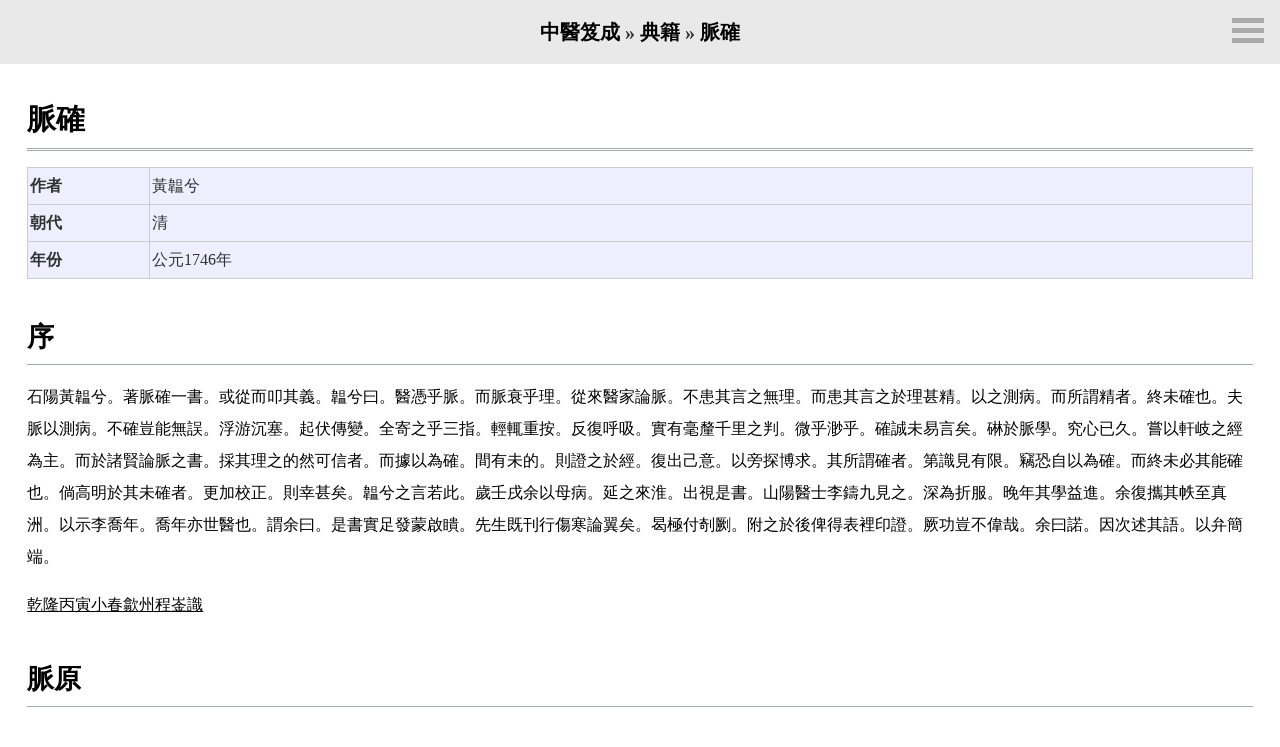

--- FILE ---
content_type: text/html
request_url: https://jicheng.tw/tcm/book/%E8%84%88%E7%A2%BA/index.html
body_size: 31915
content:
<!DOCTYPE html>
<html lang="zh-Hant">
<head>
<meta charset="UTF-8">
<meta name="viewport" content="width=device-width, initial-scale=1.0">
<title>脈確</title>
<!-- favicons generated by https://realfavicongenerator.net/ -->
<link rel="apple-touch-icon" sizes="180x180" href="/apple-touch-icon.png">
<link rel="icon" type="image/png" sizes="32x32" href="/favicon-32x32.png">
<link rel="icon" type="image/png" sizes="16x16" href="/favicon-16x16.png">
<link rel="manifest" href="/site.webmanifest">
<link rel="mask-icon" href="/safari-pinned-tab.svg" color="#5bbad5">
<meta name="msapplication-TileColor" content="#da532c">
<meta name="theme-color" content="#ffffff">
<!-- /favicons -->
<link rel="stylesheet" href="../../_common/common.css">
<link rel="stylesheet" href="../../_common/jicheng.css">
<link rel="stylesheet" href="../book.css">
<script>
var jchanzi = { conf: { autoProcess: false } };
</script>
<script src="https://jicheng.tw/hanzi/common/jchanzi.js"></script>
<script src="../../_common/common.js"></script>
<script src="../../_common/lib/mark.es6.js"></script>
<script src="../../_common/jicheng.js"></script>
<script src="../book.js"></script>
<script>
Object.assign(utils.PAGE_INFO, {
  data_type: "book",
  hanzi_fonts: {"supplement": {"label": "補缺", "desc": "使用瀏覽器預設字體，缺字下載大字集字體補充。", "family": "sans-serif, \"全宋體(調和)\", \"全宋體-1\", \"全宋體-2\", \"全宋體-3\"", "css": "@import \"https://jicheng.tw/hanzi/common/webfont/FSung-p/FSung-p.css\";\n@import \"https://jicheng.tw/hanzi/common/webfont/FSung-1/FSung-1.css\";\n@import \"https://jicheng.tw/hanzi/common/webfont/FSung-2/FSung-2.css\";\n@import \"https://jicheng.tw/hanzi/common/webfont/FSung-3/FSung-3.css\";"}, "fsung": {"label": "全宋體", "desc": "台灣字體，支援 Unicode Ext A–H 字元。(28.9MB)", "type": "s", "family": "\"全宋體(調和)\", \"全宋體-1\", \"全宋體-2\", \"全宋體-3\", serif", "css": "@import \"https://jicheng.tw/hanzi/common/webfont/FSung-p/FSung-p.css\";\n@import \"https://jicheng.tw/hanzi/common/webfont/FSung-1/FSung-1.css\";\n@import \"https://jicheng.tw/hanzi/common/webfont/FSung-2/FSung-2.css\";\n@import \"https://jicheng.tw/hanzi/common/webfont/FSung-3/FSung-3.css\";"}, "twsung": {"label": "全字庫正宋體", "desc": "台灣字體，支援大部分 Unicode Ext A–F 字元。(37.7MB)", "type": "s", "family": "TW-Sung, TW-Sung-Ext-B, serif", "css": "@import \"https://jicheng.tw/hanzi/common/webfont/TW-Sung-98_1/TW-Sung-98_1.css\";\n@import \"https://jicheng.tw/hanzi/common/webfont/TW-Sung-Ext-B-98_1/TW-Sung-Ext-B-98_1.css\";"}, "twkai": {"label": "全字庫正楷體", "desc": "台灣字體，支援大部分 Unicode Ext A–F 字元。(34.8MB)", "type": "k", "family": "TW-Kai, TW-Kai-Ext-B, sans-serif", "css": "@import \"https://jicheng.tw/hanzi/common/webfont/TW-Kai-98_1/TW-Kai-98_1.css\";\n@import \"https://jicheng.tw/hanzi/common/webfont/TW-Kai-Ext-B-98_1/TW-Kai-Ext-B-98_1.css\";"}, "tshyn": {"label": "天珩全字庫", "desc": "中國字體，支援 Unicode Ext A–H 字元。(21.6MB)", "type": "s", "family": "TH-Tshyn-P0, TH-Tshyn-P1, TH-Tshyn-P2, serif", "css": "@import \"https://jicheng.tw/hanzi/common/webfont/TH-Tshyn-P0/TH-Tshyn-P0.css\";\n@import \"https://jicheng.tw/hanzi/common/webfont/TH-Tshyn-P1/TH-Tshyn-P1.css\";\n@import \"https://jicheng.tw/hanzi/common/webfont/TH-Tshyn-P2/TH-Tshyn-P2.css\";"}, "hanamin": {"label": "花園明朝體", "desc": "日本字體，支援 Unicode Ext A–F 字元。(22.7MB)", "type": "m", "family": "\"花園明朝A\", \"花園明朝B\", serif", "css": "@import \"https://jicheng.tw/hanzi/common/webfont/HanaMinA/HanaMinA.css\";\n@import \"https://jicheng.tw/hanzi/common/webfont/HanaMinB/HanaMinB.css\";"}},
  google_cse_script_url: "https://cse.google.com/cse.js?cx=008948661690752370915:cps7kop8o_o",
  google_site_search_root: "jicheng.tw/tcm/",
  bing_site_search_root: "jicheng.tw/tcm/",
});
</script>
<!-- Global site tag (gtag.js) - Google Analytics -->
<script async src="https://www.googletagmanager.com/gtag/js?id=UA-18028643-1"></script>
<script>
  window.dataLayer = window.dataLayer || [];
  function gtag(){dataLayer.push(arguments);}
  gtag('js', new Date());

  gtag('config', 'UA-18028643-1');
</script>
<!-- /Google Analytics -->
</head>
<body>
<header id="page-header">
<div id="page-panel-open-wrapper" hidden>
<a id="page-panel-open" role="button" aria-label="工具欄"></a>
</div>
<h1><a href="../../index.html">中醫笈成</a> » <a href="../index.html">典籍</a> » <a href="index.html">脈確</a></h1>
</header>
<main role="main" class="main" data-render="book">
<header data-type="book">
<h1>脈確</h1>
<dl class="元資料">
<div><dt>作者</dt><dd>黃韞兮</dd></div>
<div><dt>朝代</dt><dd>清</dd></div>
<div><dt>年份</dt><dd><data value="1746">公元1746年</data></dd></div>
</dl>
</header>

<h1 data-sec="h1">序</h1>
<div data-sec="p">石陽黃韞兮<span data-rev="今版">。</span>著脈確一書<span data-rev="今版">。</span>或從而叩其義<span data-rev="今版">。</span>韞兮曰<span data-rev="今版">。</span>醫憑乎脈<span data-rev="今版">。</span>而脈衰乎理<span data-rev="今版">。</span>從來醫家論脈<span data-rev="今版">。</span>不患其言之無理<span data-rev="今版">。</span>而患其言之於理甚精<span data-rev="今版">。</span>以之測病<span data-rev="今版">。</span>而所謂精者<span data-rev="今版">。</span>終未確也<span data-rev="今版">。</span>夫脈以測病<span data-rev="今版">。</span>不確豈能無誤<span data-rev="今版">。</span>浮游沉塞<span data-rev="今版">。</span>起伏傳變<span data-rev="今版">。</span>全寄之乎三指<span data-rev="今版">。</span>輕輒重按<span data-rev="今版">。</span>反復呼吸<span data-rev="今版">。</span>實有毫釐千里之判<span data-rev="今版">。</span>微乎渺乎<span data-rev="今版">。</span>確誠未易言矣<span data-rev="今版">。</span>碄於脈學<span data-rev="今版">。</span>究心已久<span data-rev="今版">。</span>嘗以軒岐之經為主<span data-rev="今版">。</span>而於諸賢論脈之書<span data-rev="今版">。</span>採其理之的然可信者<span data-rev="今版">。</span>而據以為確<span data-rev="今版">。</span>間有未的<span data-rev="今版">。</span>則證之於經<span data-rev="今版">。</span>復出己意<span data-rev="今版">。</span>以旁探博求<span data-rev="今版">。</span>其所謂確者<span data-rev="今版">。</span>第識見有限<span data-rev="今版">。</span>竊恐自以為確<span data-rev="今版">。</span>而終未必其能確也<span data-rev="今版">。</span>倘高明於其未確者<span data-rev="今版">。</span>更加校正<span data-rev="今版">。</span>則幸甚矣<span data-rev="今版">。</span>韞兮之言若此<span data-rev="今版">。</span>歲壬戌余以母病<span data-rev="今版">。</span>延之來淮<span data-rev="今版">。</span>出視是書<span data-rev="今版">。</span>山陽醫士李鑄九見之<span data-rev="今版">。</span>深為折服<span data-rev="今版">。</span>晚年其學益進<span data-rev="今版">。</span>余復攜其帙至真洲<span data-rev="今版">。</span>以示李喬年<span data-rev="今版">。</span>喬年亦世醫也<span data-rev="今版">。</span>謂余曰<span data-rev="今版">。</span>是書實足發蒙啟瞶<span data-rev="今版">。</span>先生既刊行傷寒論翼矣<span data-rev="今版">。</span>曷極付剞劂<span data-rev="今版">。</span>附之於後俾得表裡印證<span data-rev="今版">。</span>厥功豈不偉哉<span data-rev="今版">。</span>余曰諾<span data-rev="今版">。</span>因次述其語<span data-rev="今版">。</span>以弁簡端<span data-rev="今版">。</span></div>
<div data-sec="p"><u>乾隆丙寅小春歙州程崟識</u></div>

<h1 data-sec="h1">脈原</h1>
<div data-sec="p">氣口者<span data-rev="今版">。</span>手太陰肺經之動脈<span data-rev="今版">。</span>而五臟六腑之氣<span data-rev="今版">。</span>於此候之也<span data-rev="今版">。</span>蓋人以氣生<span data-rev="今版">。</span>營衛之氣<span data-rev="今版">。</span>先天也<span data-rev="今版">。</span>水穀之氣<span data-rev="今版">。</span>後天也<span data-rev="今版">。</span>先天后天之氣<span data-rev="今版">。</span>脈皆主之<span data-rev="今版">。</span>故飲入於胃<span data-rev="今版">。</span>其精氣<span data-rev="今版">。</span>自脾歸肺<span data-rev="今版">。</span>食入於腎<span data-rev="今版">。</span>其精氣<span data-rev="今版">。</span>自心歸肺<span data-rev="今版">。</span>肺布飲食之精氣於諸臟腑<span data-rev="今版">。</span>而後血氣充<span data-rev="今版">。</span>營衛調<span data-rev="今版">。</span>諸臟腑之氣<span data-rev="今版">。</span>各隨其經<span data-rev="今版">。</span>同營衛之氣<span data-rev="今版">。</span>而呼吸朝之於肺<span data-rev="今版">。</span>故手太陰肺經<span data-rev="今版">。</span>乃諸臟腑之氣所聚也<span data-rev="今版">。</span>聖人於氣口<span data-rev="今版">。</span>候其盛衰<span data-rev="今版">。</span>泄天地化育莫測之秘<span data-rev="今版">。</span>豈不神乎<span data-rev="今版">。</span></div>

<h1 data-sec="h1">脈名</h1>
<div data-sec="p">王叔和脈經<span data-rev="今版">。</span>有浮<span data-rev="今版">、</span>芤<span data-rev="今版">、</span>洪<span data-rev="今版">、</span>涓<span data-rev="今版">、</span>數<span data-rev="今版">、</span>促<span data-rev="今版">、</span>弦<span data-rev="今版">、</span>緊<span data-rev="今版">、</span>沉<span data-rev="今版">、</span>伏<span data-rev="今版">、</span>革<span data-rev="今版">、</span>實<span data-rev="今版">、</span>微<span data-rev="今版">、</span>澀<span data-rev="今版">、</span>細<span data-rev="今版">、</span>耎<span data-rev="今版">、</span>弱<span data-rev="今版">、</span>虛<span data-rev="今版">、</span>散<span data-rev="今版">、</span>緩<span data-rev="今版">、</span>遲<span data-rev="今版">、</span>結<span data-rev="今版">、</span>代<span data-rev="今版">、</span>動二十　四名<span data-rev="今版">。</span>叔和以後諸家<span data-rev="今版">。</span>又增長短<span data-rev="今版">、</span>牢<span data-rev="今版">、</span>疾<span data-rev="今版">、</span>大<span data-rev="今版">、</span>小共三十名<span data-rev="今版">。</span>按察病以脈<span data-rev="今版">。</span>必辨之精確<span data-rev="今版">。</span>而後見之明<span data-rev="今版">。</span>不至遊疑而無主<span data-rev="今版">。</span>據經之論脈<span data-rev="今版">。</span>不止三十名<span data-rev="今版">。</span>如鼓<span data-rev="今版">、</span>搏<span data-rev="今版">、</span>喘<span data-rev="今版">、</span>橫之類<span data-rev="今版">。</span>今亦未窺其奧<span data-rev="今版">。</span>不敢採入<span data-rev="今版">。</span>即三十名<span data-rev="今版">。</span>尚有可測者<span data-rev="今版">。</span>如脈經<span data-rev="今版">。</span>謂浮細為耎<span data-rev="今版">。</span>沉細為弱<span data-rev="今版">。</span>是耎以浮細辨<span data-rev="今版">。</span>弱以沉細辨也<span data-rev="今版">。</span>然經曰<span data-rev="今版">。</span>長夏胃微耎弱曰平<span data-rev="今版">。</span>使耎弱皆細脈<span data-rev="今版">。</span>細則氣少<span data-rev="今版">。</span>經何以謂為長夏之平脈乎<span data-rev="今版">。</span>又曰<span data-rev="今版">。</span>耎弱有石曰冬病<span data-rev="今版">。</span>石沉脈也<span data-rev="今版">。</span>耎弱而沉<span data-rev="今版">。</span>是水之侮土也<span data-rev="今版">。</span>使耎脈果以浮細辨<span data-rev="今版">。</span>經何謂以沉言乎<span data-rev="今版">。</span>由是觀之<span data-rev="今版">。</span>凡脈柔而無力者<span data-rev="今版">。</span>概謂之耎弱<span data-rev="今版">。</span>非浮細沉細之謂<span data-rev="今版">。</span>今以耎弱附於細<span data-rev="今版">。</span>以存其舊也<span data-rev="今版">。</span>仲景曰<span data-rev="今版">。</span>弦則為寒<span data-rev="今版">。</span>芤則為虛<span data-rev="今版">。</span>虛寒相搏<span data-rev="今版">。</span>此名曰革<span data-rev="今版">。</span>男子亡血失精<span data-rev="今版">。</span>女子半產漏下<span data-rev="今版">。</span>據此則革脈<span data-rev="今版">。</span>即芤之兼弦者<span data-rev="今版">。</span>芤主陰虛病<span data-rev="今版">。</span>革亦主陰虛病<span data-rev="今版">。</span>今以革附於芤也<span data-rev="今版">。</span>沉伏實大<span data-rev="今版">。</span>千金翼謂之牢<span data-rev="今版">。</span>主寒主痛<span data-rev="今版">。</span>是即沉脈而有力者<span data-rev="今版">。</span>今附於沉<span data-rev="今版">。</span>經一脈有數名者<span data-rev="今版">。</span>如秋脈謂之毛<span data-rev="今版">。</span>又謂之浮<span data-rev="今版">。</span>非二脈也<span data-rev="今版">。</span>是疾脈即數<span data-rev="今版">。</span>大即洪<span data-rev="今版">。</span>小即細也<span data-rev="今版">。</span>今刪耎弱革牢疾大小七名<span data-rev="今版">。</span>定為二十三脈<span data-rev="今版">。</span>蓋脈以候病<span data-rev="今版">。</span>其可去輒者<span data-rev="今版">。</span>不加詳辨<span data-rev="今版">。</span>則名目愈多<span data-rev="今版">。</span>脈理愈晦<span data-rev="今版">。</span>故不敢避僭妄之譏也<span data-rev="今版">。</span></div>

<h1 data-sec="h1">脈類</h1>
<div data-sec="p">脈者<span data-rev="今版">。</span>陰陽之氣也<span data-rev="今版">。</span>有浮即有沉<span data-rev="今版">。</span>有大即有小<span data-rev="今版">。</span>有遲即有數<span data-rev="今版">。</span>故吳草廬<span data-rev="今版">。</span>滑伯仁<span data-rev="今版">。</span>李瀕湖<span data-rev="今版">。</span>皆以對待編之<span data-rev="今版">。</span>今欲其易於分別<span data-rev="今版">。</span>凡以浮辨者為一類<span data-rev="今版">。</span>以沉辨者為一類<span data-rev="今版">。</span>以浮沉合辨者為一類<span data-rev="今版">。</span>不以浮沉辨<span data-rev="今版">。</span>而以至數辨者為一類<span data-rev="今版">。</span>不以浮沉至數辨<span data-rev="今版">。</span>而以形辨者為一類<span data-rev="今版">。</span></div>

<h1 data-sec="h1">寸關尺臟腑部位</h1>
<div data-sec="p">經<span data-rev="今版">。</span>尺內兩旁<span data-rev="今版">。</span>則季脅也<span data-rev="今版">。</span>（肋骨盡處名季脅）尺外以候腎<span data-rev="今版">。</span>尺內以候腹<span data-rev="今版">。</span>中附上<span data-rev="今版">。</span>（越人謂之關）左外以候肝<span data-rev="今版">。</span>內以候膈<span data-rev="今版">。</span>右外以候胃<span data-rev="今版">。</span>內以候脾<span data-rev="今版">。</span>上附上<span data-rev="今版">。</span>（越人謂之寸口）右外以候肺<span data-rev="今版">。</span>內以候胸中<span data-rev="今版">。</span>左外以候心<span data-rev="今版">。</span>內以候膻中<span data-rev="今版">。</span>（膻中在兩乳之間）前以候前<span data-rev="今版">。</span>後以候後<span data-rev="今版">。</span>上竟上者<span data-rev="今版">。</span>（關以上）胸喉中事也<span data-rev="今版">。</span>下竟下者<span data-rev="今版">。</span>（關以下）少腹腰股<span data-rev="今版">。</span>膝脛足中事也<span data-rev="今版">。</span>推而外之<span data-rev="今版">。</span>內而不外<span data-rev="今版">。</span>（外浮也內沉也）心腹疾也<span data-rev="今版">。</span>推而內之<span data-rev="今版">。</span>外而不內<span data-rev="今版">。</span>身有熱也<span data-rev="今版">。</span>推而上之<span data-rev="今版">。</span>上而不下<span data-rev="今版">。</span>腰足清也<span data-rev="今版">。</span>推而下之<span data-rev="今版">。</span>下而不上<span data-rev="今版">。</span>頸項痛也<span data-rev="今版">。</span>按之至骨<span data-rev="今版">。</span>脈氣少者<span data-rev="今版">。</span>腰脊痛而有痹也<span data-rev="今版">。</span></div>
<div data-sec="p">脈經<span data-rev="今版">。</span>從魚際至高骨<span data-rev="今版">。</span>卻行一寸<span data-rev="今版">。</span>其中名曰寸口<span data-rev="今版">。</span>從寸至尺<span data-rev="今版">。</span>名曰尺澤<span data-rev="今版">。</span>故曰尺寸<span data-rev="今版">。</span>寸後尺前<span data-rev="今版">。</span>名曰關<span data-rev="今版">。</span>陽出陰入<span data-rev="今版">。</span>以關為界<span data-rev="今版">。</span>陽出三分<span data-rev="今版">。</span>陰入三分<span data-rev="今版">。</span>故曰三陽三陰<span data-rev="今版">。</span>陽生於尺<span data-rev="今版">。</span>動於寸<span data-rev="今版">。</span>陰生於寸<span data-rev="今版">。</span>動於尺<span data-rev="今版">。</span>寸主上焦<span data-rev="今版">。</span>頭及皮毛竟手<span data-rev="今版">。</span>關主中焦<span data-rev="今版">。</span>腹及腰<span data-rev="今版">。</span>尺主下焦<span data-rev="今版">。</span>少腹即足<span data-rev="今版">。</span></div>
<div data-sec="p">經於寸關尺分部以候五臟<span data-rev="今版">。</span>而六腑止及腎者<span data-rev="今版">。</span>蓋五臟先天之氣<span data-rev="今版">。</span>賴後天水穀之氣以養之也<span data-rev="今版">。</span>余腑不及者<span data-rev="今版">。</span>統於臟也<span data-rev="今版">。</span>蓋腎開竅於二陰<span data-rev="今版">。</span>小腸膀胱屬前陰<span data-rev="今版">。</span>大腸屬後陰<span data-rev="今版">。</span>則腎統乎大腸小腸膀胱也<span data-rev="今版">。</span>膽附於肝<span data-rev="今版">。</span>則肝統乎膽也<span data-rev="今版">。</span>三焦不統於臟<span data-rev="今版">。</span>故於寸內候胸中<span data-rev="今版">。</span>關內候膈<span data-rev="今版">。</span>尺內候腹<span data-rev="今版">。</span>胸中上焦也<span data-rev="今版">。</span>膈中焦也<span data-rev="今版">。</span>腹下焦也<span data-rev="今版">。</span>且五臟者<span data-rev="今版">。</span>身之主也<span data-rev="今版">。</span>外則耳目鼻口<span data-rev="今版">。</span>四肢皮毛肌肉<span data-rev="今版">。</span>內則筋骨脈絡<span data-rev="今版">。</span>氣血精神魂魄<span data-rev="今版">。</span>皆其所司也<span data-rev="今版">。</span>故人之一身皆可病<span data-rev="今版">。</span>而病入臟者死<span data-rev="今版">。</span>見真臟脈者死<span data-rev="今版">。</span>此所以經之論脈<span data-rev="今版">。</span>惟詳五臟也<span data-rev="今版">。</span>四時之脈<span data-rev="今版">。</span>有胃氣者生<span data-rev="今版">。</span>無胃氣者死<span data-rev="今版">。</span>此所以經之論脈<span data-rev="今版">。</span>而六腑止及胃也<span data-rev="今版">。</span></div>
<div data-sec="p">經論脈<span data-rev="今版">。</span>不以六腑配五臟<span data-rev="今版">。</span>而王叔和脈經<span data-rev="今版">。</span>以心與小腸<span data-rev="今版">。</span>候在左寸<span data-rev="今版">。</span>肺與大腸<span data-rev="今版">。</span>候在右寸<span data-rev="今版">。</span>肝膽候在左關<span data-rev="今版">。</span>脾胃候在右關<span data-rev="今版">。</span>腎與膀胱<span data-rev="今版">。</span>候在左尺<span data-rev="今版">。</span>又謂左尺屬腎<span data-rev="今版">。</span>右為子戶<span data-rev="今版">。</span>名曰三焦<span data-rev="今版">。</span>又謂腎與命門<span data-rev="今版">。</span>俱出尺部<span data-rev="今版">。</span>其書前後<span data-rev="今版">。</span>多自相矛盾<span data-rev="今版">。</span>疑不盡出於叔和<span data-rev="今版">。</span>世但闢高陽生脈訣<span data-rev="今版">。</span>而不知脈訣<span data-rev="今版">。</span>亦實本於脈經也<span data-rev="今版">。</span>至右尺主三焦命門之誤<span data-rev="今版">。</span>李瀕湖辨之詳矣<span data-rev="今版">。</span></div>
<div data-sec="p">經論脈不及腑<span data-rev="今版">。</span>腑病何以候之耶<span data-rev="今版">。</span>曰<span data-rev="今版">。</span>腑病辨之於症<span data-rev="今版">。</span>而以臟脈<span data-rev="今版">。</span>候內外之因<span data-rev="今版">。</span>假如頭角耳前後痛<span data-rev="今版">。</span>往來寒熱<span data-rev="今版">。</span>此膽經之病症也<span data-rev="今版">。</span>而肝脈浮緊<span data-rev="今版">。</span>則膽經之風寒<span data-rev="今版">。</span>肝脈弦數<span data-rev="今版">。</span>則膽經之痰火也<span data-rev="今版">。</span>假如胸中脹悶<span data-rev="今版">。</span>上焦之病症也<span data-rev="今版">。</span>而肺脈滑數<span data-rev="今版">。</span>則上焦之痰火<span data-rev="今版">。</span>肺脈沉遲<span data-rev="今版">。</span>則上焦之寒氣也<span data-rev="今版">。</span></div>
<div data-sec="p">寸關尺<span data-rev="今版">。</span>經有外候內候之說<span data-rev="今版">。</span>王太僕曰<span data-rev="今版">。</span>外謂外側<span data-rev="今版">。</span>內謂內側<span data-rev="今版">。</span>李士材曰<span data-rev="今版">。</span>外謂前半部<span data-rev="今版">。</span>內謂後半部<span data-rev="今版">。</span>二說皆有可議者<span data-rev="今版">。</span>試即尺論之<span data-rev="今版">。</span>外以候腎<span data-rev="今版">。</span>內以候腹<span data-rev="今版">。</span>假令腎病腹不痛<span data-rev="今版">。</span>而其脈外側見病脈<span data-rev="今版">。</span>內側見平脈乎<span data-rev="今版">。</span>前半部見病脈<span data-rev="今版">。</span>後半部見平脈乎<span data-rev="今版">。</span>即使如此<span data-rev="今版">。</span>而一指舉按之間<span data-rev="今版">。</span>所謂外側內側<span data-rev="今版">。</span>前半後半之界<span data-rev="今版">。</span>能劃然清乎<span data-rev="今版">。</span>今據經曰<span data-rev="今版">。</span>推而外之<span data-rev="今版">。</span>內而不外<span data-rev="今版">。</span>有心腹積也<span data-rev="今版">。</span>推而內之<span data-rev="今版">。</span>外而不內<span data-rev="今版">。</span>身有熱也<span data-rev="今版">。</span>外指浮<span data-rev="今版">。</span>內指沉<span data-rev="今版">。</span>沉而不浮<span data-rev="今版">。</span>故有心腹積<span data-rev="今版">。</span>浮而不沉<span data-rev="今版">。</span>故身有熱<span data-rev="今版">。</span>由是觀之<span data-rev="今版">。</span>則所謂外候內候<span data-rev="今版">。</span>指沉浮而言也明矣<span data-rev="今版">。</span>蓋五臟六腑之氣<span data-rev="今版">。</span>朝於脈口<span data-rev="今版">。</span>而各有所辨於寸關尺之間<span data-rev="今版">。</span>此天地生人神化莫測之妙<span data-rev="今版">。</span>聖人知其故<span data-rev="今版">。</span>而於寸關尺浮沉以候之<span data-rev="今版">。</span>浮陽也<span data-rev="今版">。</span>沉陰也<span data-rev="今版">。</span>以臟腑論<span data-rev="今版">。</span>則臟陰而腑陽<span data-rev="今版">。</span>以臟腑之氣論<span data-rev="今版">。</span>則臟氣清而腑氣濁<span data-rev="今版">。</span>清氣上升<span data-rev="今版">。</span>濁氣下降<span data-rev="今版">。</span>脈之見於寸關尺者<span data-rev="今版">。</span>五臟六腑之氣<span data-rev="今版">。</span>臟氣清<span data-rev="今版">。</span>故浮候之<span data-rev="今版">。</span>腑氣濁<span data-rev="今版">。</span>故沉候之也<span data-rev="今版">。</span>胃亦腑<span data-rev="今版">。</span>何為又浮以候之乎<span data-rev="今版">。</span>曰<span data-rev="今版">。</span>五臟皆稟氣於胃者也<span data-rev="今版">。</span>五臟之脈<span data-rev="今版">。</span>有胃氣者則平<span data-rev="今版">。</span>是五臟之清氣<span data-rev="今版">。</span>皆胃氣之所散布也<span data-rev="今版">。</span>脾受胃之清氣<span data-rev="今版">。</span>則胃為脾之主也<span data-rev="今版">。</span>故浮候胃<span data-rev="今版">。</span>而沉候脾也<span data-rev="今版">。</span></div>
<div data-sec="p">趙繼宗曰<span data-rev="今版">。</span>心肺居上<span data-rev="今版">。</span>為陽為浮<span data-rev="今版">。</span>肝腎居下<span data-rev="今版">。</span>為陰為沉<span data-rev="今版">。</span>脾居中州<span data-rev="今版">。</span>半陰半陽<span data-rev="今版">。</span>半浮半沉<span data-rev="今版">。</span>當以左寸為心<span data-rev="今版">。</span>右寸為肺<span data-rev="今版">。</span>左尺為肝<span data-rev="今版">。</span>右尺為腎<span data-rev="今版">。</span>兩關為脾<span data-rev="今版">。</span>按趙氏之說<span data-rev="今版">。</span>可謂妄矣<span data-rev="今版">。</span>夫寸關尺之部位<span data-rev="今版">。</span>皆手太陰肺經之動脈也<span data-rev="今版">。</span>聖人於此分候臟腑<span data-rev="今版">。</span>此其故<span data-rev="今版">。</span>惟聖人知之<span data-rev="今版">。</span>而其所以然之故<span data-rev="今版">。</span>聖人終不得明言之也<span data-rev="今版">。</span>趙氏不自知其量<span data-rev="今版">。</span>而創論欲異於聖人<span data-rev="今版">。</span>抑何妄乎<span data-rev="今版">。</span>至褚澄謂女人之脈<span data-rev="今版">。</span>當以左寸為命門<span data-rev="今版">。</span>左關為脾<span data-rev="今版">。</span>左尺為肺<span data-rev="今版">。</span>右寸為腎<span data-rev="今版">。</span>右關為肝<span data-rev="今版">。</span>右尺為心<span data-rev="今版">。</span>則其妄更甚矣<span data-rev="今版">。</span></div>
<div data-sec="p">脈經<span data-rev="今版">。</span>心肺俱浮<span data-rev="今版">。</span>然浮而大散者心也<span data-rev="今版">。</span>浮而短澀者肺也<span data-rev="今版">。</span>肝腎俱沉<span data-rev="今版">。</span>然牢而長者肝也<span data-rev="今版">。</span>按之耎<span data-rev="今版">。</span>舉指採實者腎也<span data-rev="今版">。</span>脾者中洲<span data-rev="今版">。</span>故其脈在中<span data-rev="今版">。</span>按此<span data-rev="今版">。</span>皆論心肺肝腎與脾之脈體<span data-rev="今版">。</span>非論寸關尺<span data-rev="今版">。</span>而凡浮者為心肺脈<span data-rev="今版">。</span>沉者為肝腎脈也<span data-rev="今版">。</span>王宗正不察<span data-rev="今版">。</span>為之說曰<span data-rev="今版">。</span>診脈之法<span data-rev="今版">。</span>當從心肺俱浮<span data-rev="今版">。</span>肝腎俱沉<span data-rev="今版">。</span>脾在中州之說<span data-rev="今版">。</span>王叔和獨守寸關尺<span data-rev="今版">。</span>分部位以測五臟六腑之脈<span data-rev="今版">。</span>非也<span data-rev="今版">。</span>按宗正<span data-rev="今版">。</span>以叔和獨守寸關尺為非<span data-rev="今版">。</span>不知執心肺俱浮<span data-rev="今版">。</span>肝腎俱沉之說<span data-rev="今版">。</span>亦非也<span data-rev="今版">。</span>今即守寸關尺論之<span data-rev="今版">。</span>假如氣虛痰鬱<span data-rev="今版">。</span>而兩寸俱沉之脈<span data-rev="今版">。</span>豈以其沉<span data-rev="今版">。</span>而遂謂肝腎之乘心肺乎<span data-rev="今版">。</span>失血傷精<span data-rev="今版">。</span>而關尺俱浮之脈<span data-rev="今版">。</span>豈以其浮<span data-rev="今版">。</span>而遂謂心肺之乘肝腎乎<span data-rev="今版">。</span>若使不守寸關尺<span data-rev="今版">。</span>將不論何部浮<span data-rev="今版">。</span>而皆以為心肺病乎<span data-rev="今版">。</span>不論何部沉<span data-rev="今版">。</span>而皆以為肝腎病乎<span data-rev="今版">。</span>況同一浮也<span data-rev="今版">。</span>心病肺不病<span data-rev="今版">。</span>不論部位<span data-rev="今版">。</span>其何以辨乎<span data-rev="今版">。</span>同一沉也<span data-rev="今版">。</span>肝病腎不病<span data-rev="今版">。</span>不論部位<span data-rev="今版">。</span>其何以辨乎<span data-rev="今版">。</span>且使心肺俱以浮候<span data-rev="今版">。</span>肝腎俱以沉候<span data-rev="今版">。</span>經何為又分心肺肝腎<span data-rev="今版">。</span>與脾胃之部乎<span data-rev="今版">。</span>夫脈以候病也<span data-rev="今版">。</span>守寸關尺以候之<span data-rev="今版">。</span>尚不能洞悉其精微<span data-rev="今版">。</span>若不守寸關尺<span data-rev="今版">。</span>則茫然而無據矣<span data-rev="今版">。</span>經曰<span data-rev="今版">。</span>脈者血氣之先<span data-rev="今版">。</span>血氣者陰陽也<span data-rev="今版">。</span>故脈有三部俱浮者<span data-rev="今版">。</span>陽盛也<span data-rev="今版">。</span>非三部之浮<span data-rev="今版">。</span>皆心肺脈也<span data-rev="今版">。</span>三部俱沉意<span data-rev="今版">。</span>陰盛也<span data-rev="今版">。</span>非三部之沉<span data-rev="今版">。</span>皆肝腎脈也<span data-rev="今版">。</span>當以部位辨之<span data-rev="今版">。</span>又以脈之本體辨之<span data-rev="今版">。</span>假如浮<span data-rev="今版">。</span>必浮洪來盛去衰者<span data-rev="今版">。</span>心也<span data-rev="今版">。</span>假如沉<span data-rev="今版">。</span>必沉而弦長者<span data-rev="今版">。</span>肝也<span data-rev="今版">。</span></div>
<div data-sec="p">經但言<span data-rev="今版">。</span>尺外以候腎<span data-rev="今版">。</span>尺內以候腹<span data-rev="今版">。</span>而叔和則以兩尺兼候膀胱<span data-rev="今版">。</span>吳寫皋<span data-rev="今版">。</span>李士材輩<span data-rev="今版">。</span>則以左尺兼候小腸與膀胱<span data-rev="今版">。</span>其意皆欲補經之所不及<span data-rev="今版">。</span>不知經之論脈<span data-rev="今版">。</span>惟詳五臟者<span data-rev="今版">。</span>蓋以五臟能繞乎六腑也<span data-rev="今版">。</span>即如傷寒<span data-rev="今版">。</span>頭痛腰痛項強<span data-rev="今版">。</span>此膀胱經之病症也<span data-rev="今版">。</span>而其脈不候於左尺<span data-rev="今版">。</span>而候於左寸<span data-rev="今版">。</span>愚故曰<span data-rev="今版">。</span>腑病辨之以症<span data-rev="今版">。</span>而以臟脈<span data-rev="今版">。</span>辨內外之因也<span data-rev="今版">。</span>由是觀之<span data-rev="今版">。</span>則以左尺候腎<span data-rev="今版">。</span>兼小腸與膀胱<span data-rev="今版">。</span>以為補經之所不及<span data-rev="今版">。</span>可以不必矣<span data-rev="今版">。</span>且一部候兩脈<span data-rev="今版">。</span>猶有浮沉陰陽之可辨<span data-rev="今版">。</span>至一部<span data-rev="今版">。</span>候腎與小腸陽膀胱至脈<span data-rev="今版">。</span>試問何以確辨其為腎脈<span data-rev="今版">。</span>為小腸脈<span data-rev="今版">。</span>為膀胱脈乎<span data-rev="今版">。</span></div>

<h1 data-sec="h1">診法</h1>
<div data-sec="p">經診以平旦者<span data-rev="今版">。</span>陰氣未動<span data-rev="今版">。</span>陽氣未散<span data-rev="今版">。</span>飲食未進<span data-rev="今版">。</span>經脈未盛<span data-rev="今版">。</span>絡脈調均<span data-rev="今版">。</span>氣血未亂<span data-rev="今版">。</span>故乃可診有過之脈<span data-rev="今版">。</span></div>
<div data-sec="p">經人一呼脈自動<span data-rev="今版">。</span>一吸脈自動<span data-rev="今版">。</span>呼吸定息<span data-rev="今版">。</span>脈五動<span data-rev="今版">。</span>閏以太息<span data-rev="今版">。</span>命曰平人<span data-rev="今版">。</span>按一呼一吸為一息<span data-rev="今版">。</span>脈四動<span data-rev="今版">。</span>然呼吸之間<span data-rev="今版">。</span>必有一息長者<span data-rev="今版">。</span>謂之太息<span data-rev="今版">。</span>猶歲月之有閏<span data-rev="今版">。</span>故脈五動<span data-rev="今版">。</span>四動五動<span data-rev="今版">。</span>平脈也<span data-rev="今版">。</span>若三動則為不及<span data-rev="今版">。</span>六動則為太過<span data-rev="今版">。</span>皆病脈也<span data-rev="今版">。</span>難經曰<span data-rev="今版">。</span>呼出心與肺<span data-rev="今版">。</span>吸入腎與肝<span data-rev="今版">。</span>按呼吸之氣<span data-rev="今版">。</span>系衛氣<span data-rev="今版">。</span>吸非吸入<span data-rev="今版">。</span>乃吸起也<span data-rev="今版">。</span>蓋衛氣出下焦<span data-rev="今版">。</span>而主之於肺<span data-rev="今版">。</span>肺自下焦吸起<span data-rev="今版">。</span>而呼出於鼻<span data-rev="今版">。</span>一呼一吸<span data-rev="今版">。</span>衛氣流行<span data-rev="今版">。</span>晝夜循環<span data-rev="今版">。</span>周而復始<span data-rev="今版">。</span>故氣譬則火<span data-rev="今版">。</span>火之氣<span data-rev="今版">。</span>不通則不發<span data-rev="今版">。</span>人之氣<span data-rev="今版">。</span>不通則病<span data-rev="今版">。</span>呼之氣<span data-rev="今版">。</span>猶火之氣出而不入者也<span data-rev="今版">。</span>難經呼出心與肺<span data-rev="今版">。</span>吸入腎與肝之說似誤<span data-rev="今版">。</span></div>
<div data-sec="p">崔紫虛四言脈訣<span data-rev="今版">。</span>脈有七診<span data-rev="今版">。</span>曰浮中沉<span data-rev="今版">。</span>上下左右<span data-rev="今版">。</span>消息求尋<span data-rev="今版">。</span>按初持脈輕手於皮毛間<span data-rev="今版">。</span>候其表<span data-rev="今版">。</span>曰浮<span data-rev="今版">。</span>次稍重手於肌肉間<span data-rev="今版">。</span>候其半表半裡<span data-rev="今版">。</span>曰中<span data-rev="今版">。</span>次重手按至筋骨間<span data-rev="今版">。</span>候其里曰沉<span data-rev="今版">。</span>上謂上部<span data-rev="今版">。</span>下謂下部<span data-rev="今版">。</span>左謂左三部<span data-rev="今版">。</span>右謂右三部<span data-rev="今版">。</span>合為七診<span data-rev="今版">。</span>又經有七診<span data-rev="今版">。</span>謂獨大<span data-rev="今版">。</span>獨小<span data-rev="今版">。</span>獨疾<span data-rev="今版">。</span>獨遲<span data-rev="今版">。</span>獨寒<span data-rev="今版">。</span>獨熱<span data-rev="今版">。</span>獨陷下也<span data-rev="今版">。</span></div>
<div data-sec="p">四言脈訣<span data-rev="今版">。</span>又有九候<span data-rev="今版">。</span>舉按輕重<span data-rev="今版">。</span>按輕下指曰舉<span data-rev="今版">。</span>重下指曰按<span data-rev="今版">。</span>寸關尺<span data-rev="今版">。</span>每部有浮中沉三候<span data-rev="今版">。</span>合為九候<span data-rev="今版">。</span>又經有九候<span data-rev="今版">。</span>脈經曰<span data-rev="今版">。</span>九候者<span data-rev="今版">。</span>每部中有天地人也<span data-rev="今版">。</span>按經所謂天地人<span data-rev="今版">。</span>另指頭與手足三部之動脈<span data-rev="今版">。</span>不指寸關尺也<span data-rev="今版">。</span></div>
<div data-sec="p">經持脈有道<span data-rev="今版">。</span>虛靜為保<span data-rev="今版">。</span>（內虛則心不紛<span data-rev="今版">。</span>外靜則心不擾<span data-rev="今版">。</span>）春日浮<span data-rev="今版">。</span>如魚之遊在波<span data-rev="今版">。</span>（浮非浮脈<span data-rev="今版">。</span>乃浮起也<span data-rev="今版">。</span>春日陽氣升<span data-rev="今版">。</span>其脈浮起然如魚之在波<span data-rev="今版">。</span>雖浮起而不甚浮也<span data-rev="今版">。</span>）夏日在膚<span data-rev="今版">。</span>泛泛乎萬物有餘<span data-rev="今版">。</span>（夏日陽氣盛<span data-rev="今版">。</span>萬物有餘<span data-rev="今版">。</span>故其脈浮大在膚<span data-rev="今版">。</span>）秋日下膚<span data-rev="今版">。</span>蟄蟲將去<span data-rev="今版">。</span>（秋日陽氣降<span data-rev="今版">。</span>蟄蟲將去<span data-rev="今版">。</span>故其脈漸沉而下膚<span data-rev="今版">。</span>）冬日在骨<span data-rev="今版">。</span>蟄蟲周密<span data-rev="今版">。</span>君子居室<span data-rev="今版">。</span>（冬日陽氣伏<span data-rev="今版">。</span>蟄蟲周密<span data-rev="今版">。</span>君子居室<span data-rev="今版">。</span>故其脈亦沉而在骨<span data-rev="今版">。</span>）知內者<span data-rev="今版">。</span>按而紀之<span data-rev="今版">。</span>（脈合內之臟腑<span data-rev="今版">。</span>其盛衰按脈而綱紀之<span data-rev="今版">。</span>是謂知內<span data-rev="今版">。</span>）知外者<span data-rev="今版">。</span>終而始之<span data-rev="今版">。</span>（四時陰陽之氣<span data-rev="今版">。</span>終而復始<span data-rev="今版">。</span>以脈之陰陽<span data-rev="今版">。</span>合四時之陰陽<span data-rev="今版">。</span>是謂知外<span data-rev="今版">。</span>）此六者持脈之大道<span data-rev="今版">。</span></div>

<h1 data-sec="h1">平脈</h1>
<div data-sec="p">經平人之常氣稟於胃<span data-rev="今版">。</span>胃者平人之常氣也<span data-rev="今版">。</span>春胃微弦曰平<span data-rev="今版">。</span>夏胃微鉤曰平<span data-rev="今版">。</span>長夏胃微耎弱曰平<span data-rev="今版">。</span>秋胃微毛曰平<span data-rev="今版">。</span>冬胃微石曰平<span data-rev="今版">。</span>按經所謂胃氣在微字上體認<span data-rev="今版">。</span>若弦則胃少弦甚則無胃<span data-rev="今版">。</span>惟微弦則其氣和<span data-rev="今版">。</span>故曰平<span data-rev="今版">。</span>余仿此<span data-rev="今版">。</span></div>
<div data-sec="p">經春脈如弦<span data-rev="今版">。</span>春脈者<span data-rev="今版">。</span>肝也<span data-rev="今版">。</span>東方木也<span data-rev="今版">。</span>萬物之所以始生也<span data-rev="今版">。</span>故其氣來耎弱<span data-rev="今版">。</span>輕虛而滑<span data-rev="今版">。</span>端直以長<span data-rev="今版">。</span>故曰弦<span data-rev="今版">。</span>反此者病<span data-rev="今版">。</span>夏脈如鉤<span data-rev="今版">。</span>夏脈者<span data-rev="今版">。</span>心也<span data-rev="今版">。</span>南方火也<span data-rev="今版">。</span>萬物之所以盛長也<span data-rev="今版">。</span>故其氣來盛去衰<span data-rev="今版">。</span>故曰鉤<span data-rev="今版">。</span>反此者病<span data-rev="今版">。</span>秋脈如浮<span data-rev="今版">。</span>秋脈者<span data-rev="今版">。</span>肺也<span data-rev="今版">。</span>西方金也<span data-rev="今版">。</span>萬物之所以收成也<span data-rev="今版">。</span>故氣來輕虛以浮<span data-rev="今版">。</span>來急去散<span data-rev="今版">。</span>故曰浮<span data-rev="今版">。</span>反此者病<span data-rev="今版">。</span>冬脈如營<span data-rev="今版">。</span>冬脈者腎也<span data-rev="今版">。</span>北方水也<span data-rev="今版">。</span>萬物之所以合藏也<span data-rev="今版">。</span>故其氣來沉以搏<span data-rev="今版">。</span>故曰營<span data-rev="今版">。</span>反此者病<span data-rev="今版">。</span>（營者內守之意<span data-rev="今版">。</span>）脾者<span data-rev="今版">。</span>土也<span data-rev="今版">。</span>孤藏以灌四方者也<span data-rev="今版">。</span>善者不可得見<span data-rev="今版">。</span>惡者可見<span data-rev="今版">。</span>按脾脈之善者<span data-rev="今版">。</span>即胃氣四時見於弦鉤毛石之間<span data-rev="今版">。</span>故曰善者<span data-rev="今版">。</span>不可得見<span data-rev="今版">。</span>若脾胃受傷<span data-rev="今版">。</span>則惡者可見矣<span data-rev="今版">。</span></div>
<div data-sec="p">脈經春肝脈弦細而長曰平<span data-rev="今版">。</span>夏心脈浮大而散曰平<span data-rev="今版">。</span>長夏脈大阿阿而緩曰平<span data-rev="今版">。</span>秋肺脈浮澀而短曰平<span data-rev="今版">。</span>冬腎脈沉耎而滑曰平<span data-rev="今版">。</span>按脈經之說<span data-rev="今版">。</span>與經合參<span data-rev="今版">。</span>則脈理精且備矣<span data-rev="今版">。</span></div>
<div data-sec="p">凡脈不大<span data-rev="今版">。</span>不小<span data-rev="今版">。</span>不數<span data-rev="今版">。</span>不遲<span data-rev="今版">。</span>不滑<span data-rev="今版">。</span>不澀<span data-rev="今版">。</span>不短<span data-rev="今版">。</span>不長<span data-rev="今版">。</span>浮沉正等者<span data-rev="今版">。</span>平脈也<span data-rev="今版">。</span></div>
<div data-sec="p">凡病人脈不大不小<span data-rev="今版">。</span>浮沉正等而緩者<span data-rev="今版">。</span>為陰陽平<span data-rev="今版">。</span>病將愈也<span data-rev="今版">。</span></div>
<div data-sec="p">四言脈訣<span data-rev="今版">。</span>謂春弦夏鉤<span data-rev="今版">。</span>秋毛冬石<span data-rev="今版">。</span>為平脈<span data-rev="今版">。</span>不知弦鉤毛石<span data-rev="今版">。</span>有胃氣始為平脈<span data-rev="今版">。</span>若但弦<span data-rev="今版">。</span>但鉤<span data-rev="今版">。</span>但毛<span data-rev="今版">。</span>但石<span data-rev="今版">。</span>即病脈也<span data-rev="今版">。</span>滑伯仁診家樞要<span data-rev="今版">。</span>謂長夏四季脈<span data-rev="今版">。</span>遲緩為平<span data-rev="今版">。</span>本脈經脾胃部<span data-rev="今版">。</span>德則為緩<span data-rev="今版">。</span>恩則為遲之說<span data-rev="今版">。</span>不知一息四至<span data-rev="今版">。</span>閏以太息<span data-rev="今版">。</span>則五至<span data-rev="今版">。</span>此脾胃之平脈也<span data-rev="今版">。</span>三至為遲<span data-rev="今版">。</span>則主寒主虛<span data-rev="今版">。</span>病脈也<span data-rev="今版">。</span></div>
<div data-sec="p">朱丹溪曰<span data-rev="今版">。</span>男子寸盛尺弱<span data-rev="今版">。</span>女子尺盛寸弱<span data-rev="今版">。</span>按寸為陽<span data-rev="今版">。</span>男子陽盛<span data-rev="今版">。</span>故寸盛<span data-rev="今版">。</span>尺為陰<span data-rev="今版">。</span>女子陰盛<span data-rev="今版">。</span>故尺盛<span data-rev="今版">。</span>此男女尺寸之平脈也<span data-rev="今版">。</span>脈法贊左大順男<span data-rev="今版">。</span>右大順女<span data-rev="今版">。</span>按男子本氣旺血虛<span data-rev="今版">。</span>左主血<span data-rev="今版">。</span>左大於右<span data-rev="今版">。</span>是血足也<span data-rev="今版">。</span>血足則陽不至獨元矣<span data-rev="今版">。</span>女子本血旺氣虛<span data-rev="今版">。</span>右主氣<span data-rev="今版">。</span>右大於左<span data-rev="今版">。</span>是氣足也<span data-rev="今版">。</span>氣足則陰有所統攝矣<span data-rev="今版">。</span>且男子陽<span data-rev="今版">。</span>故左大<span data-rev="今版">。</span>女子陰<span data-rev="今版">。</span>故右大<span data-rev="今版">。</span>此男女左右之平脈也<span data-rev="今版">。</span>丹溪格致餘論<span data-rev="今版">。</span>以左右指醫者手之左右<span data-rev="今版">。</span>謂右大順男<span data-rev="今版">。</span>左大順女<span data-rev="今版">。</span>其說似牽強<span data-rev="今版">。</span></div>
<div data-sec="p">凡人肥脈沉<span data-rev="今版">。</span>人瘦脈浮<span data-rev="今版">。</span>人長脈長<span data-rev="今版">。</span>人短脈短<span data-rev="今版">。</span>人大脈大<span data-rev="今版">。</span>人小脈小<span data-rev="今版">。</span>順也<span data-rev="今版">。</span>反此則逆<span data-rev="今版">。</span></div>

<h1 data-sec="h1">病脈</h1>
<div data-sec="p">五臟病脈扁鵲曰<span data-rev="今版">。</span>脈長而弦<span data-rev="今版">。</span>病出於肝<span data-rev="今版">。</span>脈大而洪<span data-rev="今版">。</span>病出於心<span data-rev="今版">。</span>脈下堅上虛<span data-rev="今版">。</span>病出於脾<span data-rev="今版">。</span>脈澀而浮<span data-rev="今版">。</span>病出於肺<span data-rev="今版">。</span>脈小而攣<span data-rev="今版">。</span>病出於腎<span data-rev="今版">。</span></div>
<div data-sec="p">四時病脈<span data-rev="今版">。</span>經<span data-rev="今版">。</span>春不沉<span data-rev="今版">。</span>夏不弦<span data-rev="今版">。</span>秋不數<span data-rev="今版">。</span>冬不澀<span data-rev="今版">。</span>是謂四塞<span data-rev="今版">。</span>（如春水旺<span data-rev="今版">。</span>其脈弦<span data-rev="今版">。</span>然春初之時<span data-rev="今版">。</span>兼冬脈<span data-rev="今版">。</span>而沉弦<span data-rev="今版">。</span>則水生木<span data-rev="今版">。</span>母子之氣相通也<span data-rev="今版">。</span>若弦而不沉<span data-rev="今版">。</span>是不得母氣<span data-rev="今版">。</span>故曰塞<span data-rev="今版">。</span>塞則病矣）參見曰病<span data-rev="今版">。</span>（如春脈弦<span data-rev="今版">。</span>參見他脈<span data-rev="今版">。</span>則他臟之氣乘肝也<span data-rev="今版">。</span>）未去而去曰病<span data-rev="今版">。</span>（如春脈弦未交夏之時<span data-rev="今版">。</span>便不見弦而見鉤<span data-rev="今版">。</span>是肝氣不足<span data-rev="今版">。</span>未當去而即去也<span data-rev="今版">。</span>）去而不去曰病<span data-rev="今版">。</span>（如春脈弦<span data-rev="今版">。</span>入夏已深<span data-rev="今版">。</span>仍見弦不見鉤<span data-rev="今版">。</span>是肝氣有餘<span data-rev="今版">。</span>當去而不去也<span data-rev="今版">。</span>）復見曰病<span data-rev="今版">。</span>（如春脈弦<span data-rev="今版">。</span>或秋時復見弦脈<span data-rev="今版">。</span>是肝之乘肺也<span data-rev="今版">。</span>）</div>
<div data-sec="p">三部病脈<span data-rev="今版">。</span>脈經寸脈浮大而疾者<span data-rev="今版">。</span>名曰陽中之陽<span data-rev="今版">。</span>（寸陽部也<span data-rev="今版">。</span>浮大疾<span data-rev="今版">。</span>陽脈也<span data-rev="今版">。</span>故曰陽中之陽<span data-rev="今版">。</span>）病苦煩滿<span data-rev="今版">。</span>身熱頭痛<span data-rev="今版">。</span>腹中熱<span data-rev="今版">。</span>寸脈沉細者<span data-rev="今版">。</span>名曰陽中之陰<span data-rev="今版">。</span>（沉細陰脈也<span data-rev="今版">。</span>見寸陽部<span data-rev="今版">。</span>故曰陽中之陰<span data-rev="今版">。</span>）病苦悲傷不樂<span data-rev="今版">。</span>惡聞人聲<span data-rev="今版">。</span>少氣<span data-rev="今版">。</span>時汗出<span data-rev="今版">。</span>陰氣不通<span data-rev="今版">。</span>臂不能舉<span data-rev="今版">。</span>尺脈沉細者<span data-rev="今版">。</span>名曰陰中之陰<span data-rev="今版">。</span>病苦兩脛痠痛<span data-rev="今版">。</span>不能久立<span data-rev="今版">。</span>陰氣衰<span data-rev="今版">。</span>小便余澀<span data-rev="今版">。</span>陰下濕癢<span data-rev="今版">。</span>尺脈滑而浮大者<span data-rev="今版">。</span>名曰陰中之陽<span data-rev="今版">。</span>病若小腹痛<span data-rev="今版">。</span>滿不能溺<span data-rev="今版">。</span>溺即陰中痛<span data-rev="今版">。</span>大便亦然<span data-rev="今版">。</span>寸脈壯大<span data-rev="今版">。</span>尺中無有<span data-rev="今版">。</span>此為陽干陰<span data-rev="今版">。</span>其人若腰背痛<span data-rev="今版">。</span>陰中傷<span data-rev="今版">。</span>足脛寒<span data-rev="今版">。</span>尺脈牢而長<span data-rev="今版">。</span>關上無有<span data-rev="今版">。</span>此為陰乾陽<span data-rev="今版">。</span>其人若兩脛重<span data-rev="今版">。</span>少腹引臀痛<span data-rev="今版">。</span>上魚際病脈<span data-rev="今版">。</span>脈經<span data-rev="今版">。</span>脈入魚際者遺尿<span data-rev="今版">。</span>脈出魚際者<span data-rev="今版">。</span>逆氣喘息<span data-rev="今版">。</span></div>
<div data-sec="p">外內久新病<span data-rev="今版">。</span>脈經<span data-rev="今版">。</span>脈淺滑堅者<span data-rev="今版">。</span>病在外<span data-rev="今版">。</span>脈小實而堅者<span data-rev="今版">。</span>病在內<span data-rev="今版">。</span>脈小弱而澀者<span data-rev="今版">。</span>謂之久病<span data-rev="今版">。</span>脈浮滑而疾者<span data-rev="今版">。</span>謂之新病<span data-rev="今版">。</span>六病脈<span data-rev="今版">。</span>脈經弦緊滑澀浮沉<span data-rev="今版">。</span>此六脈為殘賊<span data-rev="今版">。</span>能為諸經作病<span data-rev="今版">。</span></div>

<h1 data-sec="h1">主諸病脈</h1>
<div data-sec="p">外邪脈<span data-rev="今版">。</span>浮主風<span data-rev="今版">。</span>遲主寒<span data-rev="今版">。</span>緊主寒<span data-rev="今版">。</span>緩主濕<span data-rev="今版">。</span>細主濕<span data-rev="今版">。</span>沉主濕<span data-rev="今版">。</span>虛主暑<span data-rev="今版">。</span></div>
<div data-sec="p">內邪脈<span data-rev="今版">。</span>數主火<span data-rev="今版">。</span>洪主火<span data-rev="今版">。</span>實主火<span data-rev="今版">。</span>長主熱<span data-rev="今版">。</span>清主熱<span data-rev="今版">。</span>滑主痰<span data-rev="今版">。</span>主食<span data-rev="今版">。</span>弦主痰<span data-rev="今版">。</span>主食<span data-rev="今版">。</span>弦主痛<span data-rev="今版">。</span>緊主痛<span data-rev="今版">。</span>牢主痛<span data-rev="今版">。</span>短主痛<span data-rev="今版">。</span>促結主痛<span data-rev="今版">。</span>主久積<span data-rev="今版">。</span>澀主痛<span data-rev="今版">。</span>主痹<span data-rev="今版">。</span>動主痛<span data-rev="今版">。</span>主驚<span data-rev="今版">。</span>代主痛主泄<span data-rev="今版">。</span>實主脹<span data-rev="今版">。</span>緊主脹<span data-rev="今版">。</span>微主脹<span data-rev="今版">。</span>細主脹<span data-rev="今版">。</span>主吐<span data-rev="今版">。</span>伏主吐<span data-rev="今版">。</span></div>
<div data-sec="p">外邪兼見脈<span data-rev="今版">。</span>浮緊主風寒<span data-rev="今版">。</span>浮遲主風寒<span data-rev="今版">。</span>浮緩主風濕<span data-rev="今版">。</span>浮細主風濕<span data-rev="今版">。</span>沉遲主寒濕<span data-rev="今版">。</span>外邪內邪兼見脈<span data-rev="今版">。</span>浮洪主風火<span data-rev="今版">。</span>浮數主風火<span data-rev="今版">。</span>浮弦主風痰<span data-rev="今版">。</span>浮滑主風痰<span data-rev="今版">。</span>風熱<span data-rev="今版">。</span>浮長主風熱<span data-rev="今版">。</span>風癇<span data-rev="今版">。</span>遲滑主脹<span data-rev="今版">。</span>遲澀主瘕<span data-rev="今版">。</span>緊滑主吐<span data-rev="今版">。</span>緊澀主痹<span data-rev="今版">。</span>緩滑（主）熱中<span data-rev="今版">。</span>氣虛脈<span data-rev="今版">。</span>滑主氣虛<span data-rev="今版">。</span>代主氣虛<span data-rev="今版">。</span>沉無力<span data-rev="今版">。</span>主氣虛<span data-rev="今版">。</span>血虛脈<span data-rev="今版">。</span>澀主血虛<span data-rev="今版">。</span>芤主血虛<span data-rev="今版">。</span>洪主血虛<span data-rev="今版">。</span>浮無力<span data-rev="今版">。</span>主血虛<span data-rev="今版">。</span>氣血兩虛脈<span data-rev="今版">。</span>微主氣血兩虛<span data-rev="今版">。</span>竅主氣血兩虛<span data-rev="今版">。</span>虛主氣血兩虛<span data-rev="今版">。</span>細主氣血兩虛<span data-rev="今版">。</span>浮遲無力<span data-rev="今版">。</span>主氣血兩虛<span data-rev="今版">。</span>沉數無力<span data-rev="今版">。</span>主氣血兩虛<span data-rev="今版">。</span></div>

<h1 data-sec="h1">可治病脈</h1>
<div data-sec="p">脈經<span data-rev="今版">。</span>凡脈浮大數勤長滑為陽<span data-rev="今版">。</span>沉微弦弱短澀為陰<span data-rev="今版">。</span>陽病見陰脈者<span data-rev="今版">。</span>過也<span data-rev="今版">。</span>陰病見陽脈者<span data-rev="今版">。</span>順也<span data-rev="今版">。</span>按脈之說<span data-rev="今版">。</span>本仲景傷寒論<span data-rev="今版">。</span>在傷寒症<span data-rev="今版">。</span>則陽病見陽脈者順<span data-rev="今版">。</span>陰病見陽脈者亦順<span data-rev="今版">。</span>若內傷病<span data-rev="今版">。</span>陰病見陽脈者<span data-rev="今版">。</span>又為逆也<span data-rev="今版">。</span>經曰<span data-rev="今版">。</span>陰病而陰脈大者為逆<span data-rev="今版">。</span>如虛勞失血之病<span data-rev="今版">。</span>喜沉細陰脈<span data-rev="今版">。</span>忌洪數陽脈是也<span data-rev="今版">。</span>脈經不辨誤<span data-rev="今版">。</span>經脈從陰陽<span data-rev="今版">。</span>病易已<span data-rev="今版">。</span>按男子陽<span data-rev="今版">。</span>左脈大為從<span data-rev="今版">。</span>女子陰<span data-rev="今版">。</span>右脈大為從<span data-rev="今版">。</span>春夏陽<span data-rev="今版">。</span>脈浮大為從<span data-rev="今版">。</span>秋冬陰<span data-rev="今版">。</span>脈沉細為從<span data-rev="今版">。</span>外感病<span data-rev="今版">。</span>陽症見陽脈為從<span data-rev="今版">。</span>陰症見陽脈亦為從<span data-rev="今版">。</span>內傷病<span data-rev="今版">。</span>陽症見陽脈為從<span data-rev="今版">。</span>陰症見陰脈亦為從<span data-rev="今版">。</span></div>
<div data-sec="p">四言脈訣<span data-rev="今版">。</span>脈貴有神<span data-rev="今版">。</span>李東垣曰<span data-rev="今版">。</span>脈之不病<span data-rev="今版">。</span>其神不言當自有也<span data-rev="今版">。</span>脈既病<span data-rev="今版">。</span>當求其中神之有無焉<span data-rev="今版">。</span>如六數七極<span data-rev="今版">。</span>熱也<span data-rev="今版">。</span>脈中有力<span data-rev="今版">。</span>即有神也<span data-rev="今版">。</span>三遲二敗<span data-rev="今版">。</span>寒也<span data-rev="今版">。</span>脈中有力<span data-rev="今版">。</span>即有神也<span data-rev="今版">。</span>熱有神<span data-rev="今版">。</span>當泄其熱<span data-rev="今版">。</span>則神在焉<span data-rev="今版">。</span>寒有神<span data-rev="今版">。</span>當去其寒<span data-rev="今版">。</span>則神在焉<span data-rev="今版">。</span>寒熱之脈<span data-rev="今版">。</span>無力無神<span data-rev="今版">。</span>將何藥而泄熱去寒乎<span data-rev="今版">。</span>按東垣以脈中有力為神<span data-rev="今版">。</span>固是也<span data-rev="今版">。</span>然所謂神者<span data-rev="今版">。</span>即胃氣也<span data-rev="今版">。</span>經曰脈弱以滑<span data-rev="今版">。</span>是有胃氣<span data-rev="今版">。</span>又曰滑則從<span data-rev="今版">。</span>澀則逆<span data-rev="今版">。</span>故五臟骨肉<span data-rev="今版">。</span>滑利可以長久<span data-rev="今版">。</span>以此與脈中有力合參<span data-rev="今版">。</span>則得之矣<span data-rev="今版">。</span>滑伯仁謂東垣脈中有力之中字<span data-rev="今版">。</span>乃浮中沉之中<span data-rev="今版">。</span>其意蓋謂脾居中州<span data-rev="今版">。</span>以中候有力為神<span data-rev="今版">。</span>然則沉脈者<span data-rev="今版">。</span>其神將何以候之乎<span data-rev="今版">。</span>伯仁誤矣<span data-rev="今版">。</span></div>

<h1 data-sec="h1">諸可治病脈</h1>
<div data-sec="p">（皆出扁鵲及叔和脈經其症未備者摘崔紫虛四言脈訣數條補之）</div>
<div data-sec="p">長病三部脈細而耎者生<span data-rev="今版">。</span>三部脈弦而數者生<span data-rev="今版">。</span></div>
<div data-sec="p">中惡腹大<span data-rev="今版">。</span>四肢滿<span data-rev="今版">。</span>脈大而緩者生<span data-rev="今版">。</span>脈緊細而微者生<span data-rev="今版">。</span></div>
<div data-sec="p">中風脈浮緩者生<span data-rev="今版">。</span></div>
<div data-sec="p">風病不仁痿蹶<span data-rev="今版">。</span>脈虛者生<span data-rev="今版">。</span></div>
<div data-sec="p">傷寒熱盛<span data-rev="今版">。</span>脈浮大者生<span data-rev="今版">。</span>已得汗<span data-rev="今版">。</span>脈沉小者生<span data-rev="今版">。</span></div>
<div data-sec="p">溫病三四日以下<span data-rev="今版">。</span>不得汗<span data-rev="今版">。</span>脈大疾者生<span data-rev="今版">。</span></div>
<div data-sec="p">譫言妄語<span data-rev="今版">。</span>身熱<span data-rev="今版">。</span>脈洪大者生<span data-rev="今版">。</span></div>
<div data-sec="p">癲病<span data-rev="今版">。</span>脈實堅者生<span data-rev="今版">。</span>脈搏大滑者<span data-rev="今版">。</span>久久自已<span data-rev="今版">。</span></div>
<div data-sec="p">癇病脈虛者生<span data-rev="今版">。</span></div>
<div data-sec="p">四肢厥逆<span data-rev="今版">。</span>脈沉細而長者生<span data-rev="今版">。</span></div>
<div data-sec="p">骨蒸勞熱<span data-rev="今版">。</span>脈數而虛者生<span data-rev="今版">。</span></div>
<div data-sec="p">咳嗽脈浮耎者生<span data-rev="今版">。</span></div>
<div data-sec="p">衄血脈小弱滑者生<span data-rev="今版">。</span></div>
<div data-sec="p">吐血脈滑者生<span data-rev="今版">。</span>小弱滑者生<span data-rev="今版">。</span></div>
<div data-sec="p">上氣喘息低昂<span data-rev="今版">。</span>脈滑手足溫者生<span data-rev="今版">。</span></div>
<div data-sec="p">嘔吐反胃<span data-rev="今版">。</span>脈沉滑者生<span data-rev="今版">。</span></div>
<div data-sec="p">消渴脈數大者生<span data-rev="今版">。</span>沉小者亦生<span data-rev="今版">。</span></div>
<div data-sec="p">消痹脈實大<span data-rev="今版">。</span>病久可治<span data-rev="今版">。</span></div>
<div data-sec="p">腹痛不得息<span data-rev="今版">。</span>脈細小遲者生<span data-rev="今版">。</span></div>
<div data-sec="p">積聚<span data-rev="今版">。</span>脈堅急強者生<span data-rev="今版">。</span></div>
<div data-sec="p">腹脹滿<span data-rev="今版">。</span>脈浮大者生<span data-rev="今版">。</span></div>
<div data-sec="p">水病脈浮大耎者生<span data-rev="今版">。</span>水病腹大如鼓<span data-rev="今版">。</span>脈實者生<span data-rev="今版">。</span></div>
<div data-sec="p">病泄<span data-rev="今版">。</span>脈緩時小結者生<span data-rev="今版">。</span></div>
<div data-sec="p">腸耎下白沫<span data-rev="今版">。</span>脈沉者生<span data-rev="今版">。</span>腸澼下膿血<span data-rev="今版">。</span>脈滑大者生<span data-rev="今版">。</span>腸澼下膿血<span data-rev="今版">。</span>脈沉小流連者生<span data-rev="今版">。</span></div>
<div data-sec="p">䘌蝕陰疘<span data-rev="今版">。</span>脈虛小者生<span data-rev="今版">。</span></div>
<div data-sec="p">婦人瘕聚<span data-rev="今版">。</span>脈弦急者生<span data-rev="今版">。</span></div>
<div data-sec="p">婦人漏下赤白不止<span data-rev="今版">。</span>脈小虛滑者生<span data-rev="今版">。</span></div>
<div data-sec="p">產後脈沉小滑者生<span data-rev="今版">。</span></div>
<div data-sec="p">金瘡出血<span data-rev="今版">。</span>脈沉小者生<span data-rev="今版">。</span></div>
<div data-sec="p">跌僕內有血<span data-rev="今版">。</span>腹脹滿<span data-rev="今版">。</span>脈堅強者生<span data-rev="今版">。</span></div>

<h1 data-sec="h1">死脈</h1>
<div data-sec="p">真臟死脈<span data-rev="今版">、</span>經<span data-rev="今版">。</span>真肝脈至<span data-rev="今版">。</span>中外急<span data-rev="今版">。</span>如循刀刃<span data-rev="今版">。</span>責責然如按琴瑟弦<span data-rev="今版">。</span>真心脈至堅而搏<span data-rev="今版">。</span>如循薏苡子<span data-rev="今版">。</span>累累然<span data-rev="今版">。</span>真肺脈至大而虛<span data-rev="今版">。</span>如以毛羽中人膚<span data-rev="今版">。</span>真腎脈至<span data-rev="今版">。</span>搏而絕<span data-rev="今版">。</span>如指彈石<span data-rev="今版">。</span>辟辟然<span data-rev="今版">。</span>真脾脈至<span data-rev="今版">。</span>弱而乍數乍疏<span data-rev="今版">。</span>見真臟乃死<span data-rev="今版">。</span>何也<span data-rev="今版">。</span>五臟皆稟氣於胃<span data-rev="今版">。</span>胃者五臟之本也<span data-rev="今版">。</span>臟氣不能自至於手太陰<span data-rev="今版">。</span>因胃氣乃至於手太陰<span data-rev="今版">。</span>（肺朝百脈<span data-rev="今版">。</span>故臟氣必先會於手太陰<span data-rev="今版">。</span>而後行於諸經也<span data-rev="今版">。</span>）故經謂五臟各以其時自為而至於手太陰<span data-rev="今版">。</span>皆胃氣為之也<span data-rev="今版">。</span>（五臟各以其時<span data-rev="今版">。</span>自為弦鉤毛石之象<span data-rev="今版">。</span>因胃氣而至於手太陰之脈口<span data-rev="今版">。</span>）若邪氣勝者<span data-rev="今版">。</span>精氣衰<span data-rev="今版">。</span>胃氣不能與之俱至於手太陰<span data-rev="今版">。</span>故真臟之氣獨見<span data-rev="今版">。</span>獨見者<span data-rev="今版">。</span>病勝臟也<span data-rev="今版">。</span>故曰死<span data-rev="今版">。</span>按五臟之氣為陰<span data-rev="今版">。</span>胃氣為陽<span data-rev="今版">。</span>五臟有胃氣<span data-rev="今版">。</span>則其脈和<span data-rev="今版">。</span>如微弦微鉤之類是也<span data-rev="今版">。</span>若無胃氣<span data-rev="今版">。</span>但見弦鉤等本臟之脈<span data-rev="今版">。</span>曰真臟<span data-rev="今版">。</span>見真臟則陽氣絕故死<span data-rev="今版">。</span></div>
<div data-sec="p">四時賊邪死脈<span data-rev="今版">。</span>經<span data-rev="今版">。</span>五邪所見<span data-rev="今版">。</span>春得秋脈<span data-rev="今版">。</span>夏得冬脈<span data-rev="今版">。</span>長夏得春脈<span data-rev="今版">。</span>冬得長夏脈<span data-rev="今版">。</span>名曰陰出之陽<span data-rev="今版">。</span>不治<span data-rev="今版">。</span>按所謂陰者真臟也<span data-rev="今版">。</span>故死<span data-rev="今版">。</span>脈經謂夏脈沉耎而滑者<span data-rev="今版">。</span>為腎乘心<span data-rev="今版">。</span>水剋火<span data-rev="今版">。</span>十死不治<span data-rev="今版">。</span>不知夏月停水停痰之人<span data-rev="今版">。</span>其脈有沉耎而滑者<span data-rev="今版">。</span>未必即為死病也<span data-rev="今版">。</span>且滑為陽脈<span data-rev="今版">。</span>沉耎而滑<span data-rev="今版">。</span>是有陽也<span data-rev="今版">。</span>有陽者亦不死也<span data-rev="今版">。</span>經所謂夏得冬脈<span data-rev="今版">。</span>乃沉而堅硬<span data-rev="今版">。</span>如指彈石<span data-rev="今版">。</span>純陰無陽者也<span data-rev="今版">。</span>又謂長夏脈弦細而長<span data-rev="今版">。</span>為肝乘脾<span data-rev="今版">。</span>木剋土<span data-rev="今版">。</span>十死不治<span data-rev="今版">。</span>不知長夏病瘧之人<span data-rev="今版">。</span>其脈多弦細而長者<span data-rev="今版">。</span>未必即為死病也<span data-rev="今版">。</span>且長為陽脈<span data-rev="今版">。</span>弦細而長<span data-rev="今版">。</span>是有陽也<span data-rev="今版">。</span>有陽者亦不死也<span data-rev="今版">。</span>經所謂長夏得春脈<span data-rev="今版">。</span>乃弦而堅硬<span data-rev="今版">。</span>如循刀刃<span data-rev="今版">。</span>純陰無陽者也<span data-rev="今版">。</span>脈經之說誤<span data-rev="今版">。</span>李士材曰<span data-rev="今版">。</span>一歲之中<span data-rev="今版">。</span>脈象不可再見<span data-rev="今版">。</span>如春宜弦而得洪脈者<span data-rev="今版">。</span>至夏必死<span data-rev="今版">。</span>得澀脈者<span data-rev="今版">。</span>至秋必死得沉脈者<span data-rev="今版">。</span>至冬必死<span data-rev="今版">。</span>為真臟之氣先泄也<span data-rev="今版">。</span>當其時不能再見矣<span data-rev="今版">。</span>按士材之說<span data-rev="今版">。</span>本脈經死脈要訣篇<span data-rev="今版">。</span>然亦有不可泥者<span data-rev="今版">。</span>經以春不沉謂之塞<span data-rev="今版">。</span>則春得沉脈<span data-rev="今版">。</span>未可即以為死脈也<span data-rev="今版">。</span>春脈弦<span data-rev="今版">。</span>未交夏之時<span data-rev="今版">。</span>便得鉤脈<span data-rev="今版">。</span>經謂未去而去者病<span data-rev="今版">。</span>亦未可即以為死脈也<span data-rev="今版">。</span>又當以病症合辨之<span data-rev="今版">。</span>庶幾始確<span data-rev="今版">。</span>且所謂真臟者<span data-rev="今版">。</span>純陰無陽之脈也<span data-rev="今版">。</span>非夏脈鉤<span data-rev="今版">。</span>或見於春時<span data-rev="今版">。</span>即為真臟也<span data-rev="今版">。</span>又當以有神無神細辨之<span data-rev="今版">。</span>庶幾始確<span data-rev="今版">。</span>大抵惟春得秋脈而澀者<span data-rev="今版">。</span>乃經所謂賊邪<span data-rev="今版">。</span>為不宜耳<span data-rev="今版">。</span>余仿此<span data-rev="今版">。</span></div>
<div data-sec="p">三部死脈<span data-rev="今版">。</span>脈經尺脈上不至關<span data-rev="今版">。</span>為陰絕<span data-rev="今版">。</span>寸脈下不至關<span data-rev="今版">。</span>為陽絕<span data-rev="今版">。</span>死不治<span data-rev="今版">。</span>上部有脈<span data-rev="今版">。</span>下部無脈<span data-rev="今版">。</span>其人當吐<span data-rev="今版">。</span>不吐者死<span data-rev="今版">。</span>上部無脈<span data-rev="今版">。</span>下部有脈<span data-rev="今版">。</span>雖困無害<span data-rev="今版">。</span>所以然者<span data-rev="今版">。</span>如樹之有根也<span data-rev="今版">。</span>按上部無脈<span data-rev="今版">。</span>下部有脈<span data-rev="今版">。</span>若其脈微細如絲<span data-rev="今版">。</span>按之無有者<span data-rev="今版">。</span>此腎臟將盡未盡之氣也<span data-rev="今版">。</span>亦死<span data-rev="今版">。</span></div>
<div data-sec="p">形盛形瘕死脈<span data-rev="今版">。</span>經形盛脈細<span data-rev="今版">。</span>少氣不足以息者死<span data-rev="今版">。</span>形瘕脈大<span data-rev="今版">。</span>胸中多氣者死<span data-rev="今版">。</span></div>
<div data-sec="p">死脈名狀<span data-rev="今版">。</span>脈如屋漏雀啄者死<span data-rev="今版">。</span>（屋漏者<span data-rev="今版">。</span>脈一來忽絕<span data-rev="今版">。</span>久又來也<span data-rev="今版">。</span>雀啄者脈<span data-rev="今版">。</span>來疾時絕又一來也<span data-rev="今版">。</span>）脈來如彈石<span data-rev="今版">。</span>去如解索者死<span data-rev="今版">。</span>（彈石者<span data-rev="今版">。</span>急而勁也<span data-rev="今版">。</span>解索者<span data-rev="今版">。</span>散乳無結也<span data-rev="今版">。</span>）脈如魚翔蝦游者死<span data-rev="今版">。</span>（魚翔<span data-rev="今版">。</span>蝦游者<span data-rev="今版">。</span>脈浮而無根也<span data-rev="今版">。</span>）脈如湧泉者死<span data-rev="今版">。</span>（湧泉者<span data-rev="今版">。</span>燥亂而有來無去也<span data-rev="今版">。</span>）脈一息二至以下<span data-rev="今版">。</span>八至以上者死<span data-rev="今版">。</span></div>

<h1 data-sec="h1">諸病死脈</h1>
<div data-sec="p">（皆出扁鵲及叔和脈經<span data-rev="今版">。</span>其症未備者<span data-rev="今版">。</span>摘雀紫虛<span data-rev="今版">。</span>四言脈訣數條補之<span data-rev="今版">。</span>）</div>
<div data-sec="p">長病三部脈虛而澀者死<span data-rev="今版">。</span>實而大者亦死<span data-rev="今版">。</span>（愚按急數者亦死）</div>
<div data-sec="p">中惡的緊大而浮者死<span data-rev="今版">。</span></div>
<div data-sec="p">中風脈堅大急病者死<span data-rev="今版">。</span></div>
<div data-sec="p">風病不仁痿蹶<span data-rev="今版">。</span>脈緊疾急者死<span data-rev="今版">。</span></div>
<div data-sec="p">傷寒熱盛<span data-rev="今版">。</span>脈沉小者死<span data-rev="今版">。</span>已得汗<span data-rev="今版">。</span>脈浮大者死<span data-rev="今版">。</span></div>
<div data-sec="p">溫病三四日以下<span data-rev="今版">。</span>不得汗<span data-rev="今版">。</span>脈細小者死<span data-rev="今版">。</span></div>
<div data-sec="p">譫語妄語四逆<span data-rev="今版">。</span>脈沉細微者死<span data-rev="今版">。</span></div>
<div data-sec="p">癲病<span data-rev="今版">。</span>脈小而堅急者死<span data-rev="今版">。</span>沉細者亦死<span data-rev="今版">。</span></div>
<div data-sec="p">癇病<span data-rev="今版">。</span>脈急實者死<span data-rev="今版">。</span></div>
<div data-sec="p">四肢厥逆<span data-rev="今版">。</span>脈反浮大而短者死<span data-rev="今版">。</span></div>
<div data-sec="p">頭痛<span data-rev="今版">。</span>脈短澀者死<span data-rev="今版">。</span></div>
<div data-sec="p">骨蒸勞熱<span data-rev="今版">。</span>脈澀小者死<span data-rev="今版">。</span>（愚按脈洪數者亦死<span data-rev="今版">。</span>）</div>
<div data-sec="p">久嗽<span data-rev="今版">。</span>脈堅大者死<span data-rev="今版">。</span>脈沉緊者死<span data-rev="今版">。</span>咳且溲血脫形<span data-rev="今版">。</span>脈小勁者死<span data-rev="今版">。</span>（愚按弦澀而數者亦死<span data-rev="今版">。</span>）</div>
<div data-sec="p">衄血不止<span data-rev="今版">。</span>脈大者死<span data-rev="今版">。</span>（愚按血不止<span data-rev="今版">。</span>脈急數者亦死<span data-rev="今版">。</span>）</div>
<div data-sec="p">吐血脈實大者死<span data-rev="今版">。</span>脈緊強者死<span data-rev="今版">。</span>吐血而咳上氣<span data-rev="今版">。</span>其脈數有熱不得臥者死<span data-rev="今版">。</span></div>
<div data-sec="p">上氣脈數者死<span data-rev="今版">。</span>上氣喘息低昂<span data-rev="今版">。</span>脈澀四肢寒者<span data-rev="今版">。</span>死<span data-rev="今版">。</span>上氣面腫肩息脈大者死<span data-rev="今版">。</span></div>
<div data-sec="p">嘔吐反胃<span data-rev="今版">。</span>脈弦數緊澀者死<span data-rev="今版">。</span></div>
<div data-sec="p">消渴<span data-rev="今版">。</span>脈細小浮短者死<span data-rev="今版">。</span></div>
<div data-sec="p">消癉病<span data-rev="今版">。</span>久脈懸小堅急者死<span data-rev="今版">。</span></div>
<div data-sec="p">腹痛<span data-rev="今版">。</span>脈反浮大而長者死<span data-rev="今版">。</span></div>
<div data-sec="p">積聚<span data-rev="今版">。</span>脈虛弱者死<span data-rev="今版">。</span>沉小者死<span data-rev="今版">。</span></div>
<div data-sec="p">腹脹滿而喘<span data-rev="今版">。</span>脈反滑而沉者死<span data-rev="今版">。</span>脈虛小者亦死<span data-rev="今版">。</span></div>
<div data-sec="p">水病<span data-rev="今版">。</span>脈沉細虛微者死<span data-rev="今版">。</span>水病腹大如鼓<span data-rev="今版">。</span>脈虛者死<span data-rev="今版">。</span></div>
<div data-sec="p">病泄<span data-rev="今版">。</span>脈浮大數者死<span data-rev="今版">。</span>脈緊急者死<span data-rev="今版">。</span></div>
<div data-sec="p">腸澼下膿血<span data-rev="今版">。</span>脈浮大緊者死<span data-rev="今版">。</span>身熱脈懸絕及澀者死<span data-rev="今版">。</span></div>
<div data-sec="p">䘌蝕陰疘<span data-rev="今版">。</span>脈緊急者死<span data-rev="今版">。</span></div>
<div data-sec="p">婦人瘕聚<span data-rev="今版">。</span>脈虛弱者死<span data-rev="今版">。</span></div>
<div data-sec="p">婦人漏下赤白不止<span data-rev="今版">。</span>脈大緊實數者死<span data-rev="今版">。</span></div>
<div data-sec="p">產後脈實大緊弦急者死<span data-rev="今版">。</span>寸脈焱疾不謂者死<span data-rev="今版">。</span></div>
<div data-sec="p">金瘡出血<span data-rev="今版">。</span>脈浮大者死<span data-rev="今版">。</span></div>
<div data-sec="p">跌僕內有血腹脹滿<span data-rev="今版">。</span>脈小弱者死<span data-rev="今版">。</span></div>

<h1 data-sec="h1">奇經</h1>
<div data-sec="p">奇經八脈<span data-rev="今版">。</span>亦候於手太陰肺經者也<span data-rev="今版">。</span>李瀕湖奇經八脈考<span data-rev="今版">。</span>極其詳悉<span data-rev="今版">。</span>然非神而明之<span data-rev="今版">。</span>莫能洞窺其奧<span data-rev="今版">。</span>曉然於指下也<span data-rev="今版">。</span>要之用針用炙<span data-rev="今版">。</span>則奇經之病<span data-rev="今版">。</span>必求奇經之穴以治之<span data-rev="今版">。</span>至於用藥<span data-rev="今版">。</span>則奇經之表裡寒熱虛實<span data-rev="今版">。</span>而臟腑之脈<span data-rev="今版">。</span>可以測之<span data-rev="今版">。</span>則亦可以統之也<span data-rev="今版">。</span>故茲編姑闕而不錄<span data-rev="今版">。</span></div>

<h1 data-sec="h1">內經切脈之圖</h1>
<figure>
<img data-orig-src="urn:270:03925.jpg" alt="內經切脈之圖">
</figure>
<div data-sec="p">脈理作為歌<span data-rev="今版">。</span>便誦習也<span data-rev="今版">。</span>其以浮沉至數辨<span data-rev="今版">。</span>及不以浮沉至數辨者<span data-rev="今版">。</span>各從其類<span data-rev="今版">。</span>欲其易分別也<span data-rev="今版">。</span>浮沉等脈<span data-rev="今版">。</span>即用浮沉等字之韻<span data-rev="今版">。</span>欲其不混淆也<span data-rev="今版">。</span>脈之應病<span data-rev="今版">。</span>以內經為主<span data-rev="今版">。</span>內經未詳者<span data-rev="今版">。</span>以脈經補之<span data-rev="今版">。</span>脈經未詳者<span data-rev="今版">。</span>以歷代明醫之說補之<span data-rev="今版">。</span>欲其簡而訣也<span data-rev="今版">。</span>有是脈<span data-rev="今版">。</span>即有主是病之由<span data-rev="今版">。</span>復逐句箋釋於其下<span data-rev="今版">。</span>欲其明且暢也<span data-rev="今版">。</span>較前人脈賦脈詩<span data-rev="今版">。</span>頗有勝處<span data-rev="今版">。</span>有志醫學者<span data-rev="今版">。</span>由此入門<span data-rev="今版">。</span>雖曰捷徑<span data-rev="今版">。</span>實為正路矣<span data-rev="今版">。</span></div>
<div data-sec="p">脈以輕亂辨者曰浮<span data-rev="今版">。</span>輕手便得<span data-rev="今版">。</span>如木浮水上<span data-rev="今版">。</span>其以浮辨者曰洪<span data-rev="今版">。</span>浮大來有力<span data-rev="今版">。</span>去無力<span data-rev="今版">。</span>曰虛<span data-rev="今版">。</span>浮大按之<span data-rev="今版">。</span>無力曰芤<span data-rev="今版">。</span>浮大無力<span data-rev="今版">。</span>按之中央空<span data-rev="今版">。</span>兩邊實曰散<span data-rev="今版">。</span>浮大無力<span data-rev="今版">。</span>至數不齊<span data-rev="今版">。</span>渙漫不收<span data-rev="今版">。</span>曰微<span data-rev="今版">。</span>浮細無力<span data-rev="今版">。</span>按之如欲絕<span data-rev="今版">。</span>若有若無<span data-rev="今版">。</span>凡六脈<span data-rev="今版">。</span></div>

<h1 data-sec="h1">浮</h1>
<div data-sec="p">（內經謂之乏）</div>
<div data-sec="p">浮脈輕手得<span data-rev="今版">。</span>如木水中浮<span data-rev="今版">。</span>（浮秋脈也<span data-rev="今版">。</span>春夏冬見之<span data-rev="今版">。</span>則病脈也<span data-rev="今版">。</span>然在秋輕虛以浮<span data-rev="今版">。</span>來急去散<span data-rev="今版">。</span>則為手脈<span data-rev="今版">。</span>若中央堅<span data-rev="今版">。</span>兩邊虛<span data-rev="今版">。</span>此謂太過<span data-rev="今版">。</span>細而微<span data-rev="今版">。</span>此謂不及<span data-rev="今版">。</span>亦病脈也<span data-rev="今版">。</span>）有力表邪清涕嗽<span data-rev="今版">。</span>惡寒發熱令人愁<span data-rev="今版">。</span>（風邪自皮毛入<span data-rev="今版">。</span>皮毛合肺<span data-rev="今版">。</span>肺開竅於鼻<span data-rev="今版">。</span>肺惡寒<span data-rev="今版">、</span>金寒則生水<span data-rev="今版">、</span>故鼻流清涕<span data-rev="今版">、</span>風邪迫肺<span data-rev="今版">。</span>則氣逆<span data-rev="今版">、</span>故嗽<span data-rev="今版">、</span>肺主衛<span data-rev="今版">、</span>風邪入則皮毛閉<span data-rev="今版">。</span>固衛氣不能溫外<span data-rev="今版">。</span>故惡寒<span data-rev="今版">、</span>肺與心皆在上<span data-rev="今版">。</span>肺邪傳心則心火鬱<span data-rev="今版">。</span>心主營<span data-rev="今版">。</span>營行血脈<span data-rev="今版">。</span>數一身發熱<span data-rev="今版">。</span>仲景謂冬月寒傷營<span data-rev="今版">。</span>則發熱惡寒無汗<span data-rev="今版">。</span>風傷<span data-rev="今版">。</span>齦則發熱惡風有汗<span data-rev="今版">、</span>此固然矣<span data-rev="今版">、</span>然四時感昌者<span data-rev="今版">。</span>亦發熱惡寒<span data-rev="今版">。</span>必用表藥而愈<span data-rev="今版">。</span>蓋表藥其味皆辛<span data-rev="今版">、</span>辛開毛孔<span data-rev="今版">。</span>散火鬱<span data-rev="今版">。</span>毛孔開<span data-rev="今版">。</span>則衛氣外達<span data-rev="今版">。</span>火鬱散則營血內安<span data-rev="今版">。</span>營衛調和<span data-rev="今版">。</span>則汗出而寒熱解矣<span data-rev="今版">。</span>）寸主頭疼開腹滿<span data-rev="今版">。</span>尺司癃閉好推求<span data-rev="今版">。</span>（自胸至頭寸主之<span data-rev="今版">。</span>諸陽經起於頭<span data-rev="今版">、</span>風邪自皮毛深入<span data-rev="今版">。</span>則歸經<span data-rev="今版">。</span>故頭痛<span data-rev="今版">。</span>肝脾與腎<span data-rev="今版">。</span>且脈常沉<span data-rev="今版">。</span>今脈浮<span data-rev="今版">。</span>乃陽之乘陰也<span data-rev="今版">。</span>陽盛則熱<span data-rev="今版">。</span>水之性<span data-rev="今版">。</span>寒則凋<span data-rev="今版">。</span>熱則旺<span data-rev="今版">、</span>肝水旺<span data-rev="今版">、</span>則克脾土<span data-rev="今版">。</span>脾虛則不欲食<span data-rev="今版">。</span>而腹滿<span data-rev="今版">。</span>腎竅於二陰<span data-rev="今版">。</span>真性惡燥<span data-rev="今版">。</span>熱勝則血燥<span data-rev="今版">。</span>而大腸不潤<span data-rev="今版">。</span>故閉氣燥而膀胱不化<span data-rev="今版">。</span>故癃<span data-rev="今版">、</span>癃者<span data-rev="今版">。</span>小便不利也<span data-rev="今版">。</span>）浮緊傷寒浮虛暑<span data-rev="今版">。</span>（寒傷營<span data-rev="今版">。</span>營行脈中<span data-rev="今版">。</span>寒氣動急<span data-rev="今版">。</span>故脈緊<span data-rev="今版">。</span>暑傷氣<span data-rev="今版">。</span>傷氣故脈虛<span data-rev="今版">。</span>）浮緩風濕自宜搜<span data-rev="今版">。</span>（濕氣濡滯<span data-rev="今版">。</span>故脈緩<span data-rev="今版">。</span>凡頭重<span data-rev="今版">、</span>身重<span data-rev="今版">、</span>腿膝痛<span data-rev="今版">、</span>浮腫<span data-rev="今版">、</span>大便泄<span data-rev="今版">、</span>小便黃者<span data-rev="今版">。</span>風<span data-rev="古版" data-jc-innerhtml="溼"></span><span data-rev="今版">濕</span>症也<span data-rev="今版">。</span>）浮滑風痰浮數熱<span data-rev="今版">。</span>（滑主痰<span data-rev="今版">。</span>帶浮則為風痰<span data-rev="今版">、</span>數主熱<span data-rev="今版">、</span>帶浮則為風熱<span data-rev="今版">。</span>）無力須將血弱謀<span data-rev="今版">。</span>（陽盛故脈浮<span data-rev="今版">。</span>陰虛故無力<span data-rev="今版">、</span>遇此等脈<span data-rev="今版">。</span>不宜輕用表藥<span data-rev="今版">。</span>）</div>

<h1 data-sec="h1">洪</h1>
<div data-sec="p">（內經謂之鉤<span data-rev="今版">。</span>又謂之大<span data-rev="今版">。</span>）</div>
<div data-sec="p">應指雖浮大<span data-rev="今版">。</span>來盛去衰便曰洪<span data-rev="今版">。</span>（洪<span data-rev="今版">。</span>夏脈也<span data-rev="今版">。</span>春秋冬見之<span data-rev="今版">。</span>則病脈也<span data-rev="今版">。</span>然就夏來盛去衰如鉤<span data-rev="今版">。</span>則為平脈<span data-rev="今版">。</span>若來盛去亦盛<span data-rev="今版">。</span>此為太過<span data-rev="今版">。</span>來不盛<span data-rev="今版">。</span>去反盛<span data-rev="今版">。</span>此為不及<span data-rev="今版">。</span>亦病脈也<span data-rev="今版">。</span>如鉤者<span data-rev="今版">。</span>浮候之來盛下垂<span data-rev="今版">。</span>由如鉤狀<span data-rev="今版">。</span>去衰<span data-rev="今版">。</span>則又柔和矣<span data-rev="今版">。</span>故為平脈<span data-rev="今版">。</span>）真陰不足<span data-rev="今版">。</span>邪氣相攻<span data-rev="今版">。</span>（人之正氣<span data-rev="今版">。</span>陰陽相配者也<span data-rev="今版">。</span>陰陽和<span data-rev="今版">。</span>則無病<span data-rev="今版">。</span>陰不足<span data-rev="今版">。</span>則陽盛<span data-rev="今版">。</span>陽盛則生火<span data-rev="今版">。</span>火者<span data-rev="今版">。</span>偏勝之氣也<span data-rev="今版">。</span>偏勝之氣<span data-rev="今版">。</span>為邪氣<span data-rev="今版">。</span>邪氣即邪火<span data-rev="今版">。</span>）寸洪身熱兼膚痛<span data-rev="今版">。</span>咳唾煩心亦可窮<span data-rev="今版">。</span>（陽盛<span data-rev="今版">。</span>故身熱<span data-rev="今版">。</span>火不得淺<span data-rev="今版">。</span>故膚痛<span data-rev="今版">。</span>火瀉肺<span data-rev="今版">。</span>故咳嘔<span data-rev="今版">。</span>心惡熱<span data-rev="今版">。</span>故煩<span data-rev="今版">。</span>）嘔與脹<span data-rev="今版">。</span>察闕中<span data-rev="今版">。</span>（胃喜清涼而惡熱<span data-rev="今版">。</span>嘔者<span data-rev="今版">。</span>火上炎也<span data-rev="今版">。</span>火鬱而不散也<span data-rev="今版">。</span>）尺虛宜壯水<span data-rev="今版">。</span>泄痢不宜逢<span data-rev="今版">。</span>（尺脈洪<span data-rev="今版">、</span>相火旺也<span data-rev="今版">。</span>宜壯水以制陽光<span data-rev="今版">。</span>若泄痢尺脈洪者<span data-rev="今版">。</span>難治<span data-rev="今版">。</span>）</div>
<div data-sec="p">李瀕湖<span data-rev="今版">、</span>謂洪脈非夏升陽散火宜<span data-rev="今版">。</span>愚按新病身強<span data-rev="今版">。</span>及洪見寸關者<span data-rev="今版">。</span>升陽數火可也<span data-rev="今版">。</span>若久病身弱<span data-rev="今版">。</span>及洪見兩尺者<span data-rev="今版">。</span>又宜以滋陰降火為是<span data-rev="今版">。</span></div>

<h1 data-sec="h1">虛</h1>
<div data-sec="p">（瀕湖引內經云<span data-rev="今版">。</span>氣來虛微為不及<span data-rev="今版">。</span>病在內<span data-rev="今版">。</span>愚按虛脈<span data-rev="今版">、</span>浮大無力<span data-rev="今版">、</span>微脈<span data-rev="今版">、</span>浮細無力<span data-rev="今版">、</span>火中不能見細<span data-rev="今版">。</span>則虛不可兼言微矣<span data-rev="今版">。</span>今考內經<span data-rev="今版">、</span>謂氣來不實而微<span data-rev="今版">。</span>為不及<span data-rev="今版">。</span>不實者細無力之謂也<span data-rev="今版">。</span>故可言微<span data-rev="今版">。</span>瀕湖硬以不實故作虛字誤<span data-rev="今版">。</span>）</div>
<div data-sec="p">虛來浮大耎無力<span data-rev="今版">。</span>夏宜逢之暑病居<span data-rev="今版">。</span>（暑病發熱有汗脈虛者<span data-rev="今版">。</span>宜清暑益氣<span data-rev="今版">。</span>若陰熱惡寒無汗脈浮數<span data-rev="今版">。</span>而不虛者<span data-rev="今版">。</span>宜清暑解表<span data-rev="今版">。</span>）寸虛自汗多驚悸<span data-rev="今版">。</span>（虛脈主氣血虛<span data-rev="今版">。</span>正氣虛則邪氣實<span data-rev="今版">。</span>邪氣實便是火火食氣則表虛<span data-rev="今版">、</span>汗者<span data-rev="今版">、</span>心之液也<span data-rev="今版">。</span>血所化<span data-rev="今版">、</span>表既虛<span data-rev="今版">。</span>創營亦不固<span data-rev="今版">。</span>血隨火化<span data-rev="今版">。</span>外泄於表<span data-rev="今版">。</span>為自汗<span data-rev="今版">。</span>心藏神<span data-rev="今版">。</span>血虛則神失所養<span data-rev="今版">。</span>故多驚<span data-rev="今版">。</span>火氣衝心<span data-rev="今版">。</span>故跳動而多悸<span data-rev="今版">。</span>）關主中宮脹不舒<span data-rev="今版">。</span>（血虛肝鬱則脹<span data-rev="今版">、</span>脾胃虛<span data-rev="今版">。</span>中氣不足亦脹<span data-rev="今版">。</span>）潮熱骨蒸痿候尺<span data-rev="今版">。</span>（陽氣終巳<span data-rev="今版">。</span>陰氣始干<span data-rev="今版">。</span>陰虛則交午時陰分<span data-rev="今版">。</span>而陽氣並之<span data-rev="今版">。</span>陽勝則外越為肌膚熱<span data-rev="今版">。</span>內爍為骨髓熱<span data-rev="今版">。</span>熱在骨<span data-rev="今版">。</span>謂之骨蒸<span data-rev="今版">。</span>日如潮水之應時而至<span data-rev="今版">。</span>謂之潮熱<span data-rev="今版">。</span>骨枯髓竭<span data-rev="今版">。</span>足不任身<span data-rev="今版">。</span>謂足骨痿<span data-rev="今版">。</span>）卻憐久病定亡軀<span data-rev="今版">。</span></div>

<h1 data-sec="h1">芤革</h1>
<div data-sec="p">（芤而弦曰革<span data-rev="今版">。</span>主陰虛失血<span data-rev="今版">。</span>與芤同<span data-rev="今版">。</span>今附於此<span data-rev="今版">。</span>脈經<span data-rev="今版">。</span>謂芤脈浮大而耎<span data-rev="今版">。</span>按之中央空<span data-rev="今版">。</span>兩邊實<span data-rev="今版">。</span>舊謂前後為兩邊者<span data-rev="今版">。</span>固非矣<span data-rev="今版">。</span>李士材以浮沉為兩邊<span data-rev="今版">。</span>亦不是<span data-rev="今版">。</span>有力謂之實<span data-rev="今版">。</span>浮中沉相去無幾<span data-rev="今版">。</span>豈有浮候實<span data-rev="今版">。</span>沉候實<span data-rev="今版">。</span>而中候獨見其空者乎<span data-rev="今版">。</span>據內經論浮脈云<span data-rev="今版">。</span>其氣來毛<span data-rev="今版">。</span>中央堅<span data-rev="今版">。</span>兩旁虛<span data-rev="今版">。</span>此謂太過<span data-rev="今版">。</span>由是推之<span data-rev="今版">。</span>則兩邊指兩旁也<span data-rev="今版">。</span>蓋芤脈浮大而耎<span data-rev="今版">。</span>按之兩旁浮實<span data-rev="今版">。</span>而中央獨陷下<span data-rev="今版">。</span>此血不充之象<span data-rev="今版">。</span>故主失血諸症）</div>
<div data-sec="p">輕手亂之浮大耎<span data-rev="今版">。</span>重按中空邊實芤<span data-rev="今版">。</span>（芤<span data-rev="今版">。</span>草名<span data-rev="今版">。</span>中空如蔥<span data-rev="今版">。</span>血行脈中<span data-rev="今版">。</span>失血者其脈中空<span data-rev="今版">。</span>故以芤比之<span data-rev="今版">。</span>）寸關吐衄腸癰病<span data-rev="今版">。</span>尺部崩淋便血流<span data-rev="今版">。</span>（吐血<span data-rev="今版">、</span>衄血<span data-rev="今版">、</span>腸癰<span data-rev="今版">、</span>血崩<span data-rev="今版">、</span>血淋<span data-rev="今版">。</span>大便下血等症<span data-rev="今版">。</span>皆陽盛陰<span data-rev="今版">。</span>虛也<span data-rev="今版">。</span>摧陽<span data-rev="今版">。</span>故其脈浮大<span data-rev="今版">。</span>惟陰虛<span data-rev="今版">。</span>故其脈中空盛）</div>

<h1 data-sec="h1">散</h1>
<div data-sec="p">有表無里大而散<span data-rev="今版">。</span>至數不齊<span data-rev="今版">。</span>楊花無定空中泛<span data-rev="今版">。</span>左寸怔忡<span data-rev="今版">。</span>右寸自汗<span data-rev="今版">。</span>（散主氣實血虛<span data-rev="今版">。</span>心主血<span data-rev="今版">。</span>血虛則心神恍惚不寧<span data-rev="今版">。</span>曰怔忡<span data-rev="今版">。</span>氣實者<span data-rev="今版">。</span>邪氣實也<span data-rev="今版">。</span>邪氣實則熱<span data-rev="今版">。</span>熱則氣泄故自汗<span data-rev="今版">。</span>）左關溫飲兮<span data-rev="今版">。</span>（陰虛生內熱胃熱則津液耗<span data-rev="今版">。</span>而發渴<span data-rev="今版">。</span>渴多飲<span data-rev="今版">。</span>滲入肌膚會腸胃之外<span data-rev="今版">。</span>謂之滋飲）右關食痹<span data-rev="今版">。</span>胳腫亦堪斷<span data-rev="今版">。</span>（胃熱則不和<span data-rev="今版">。</span>不和則不消穀<span data-rev="今版">。</span>因而痞悶<span data-rev="今版">。</span>曰食痹<span data-rev="今版">、</span>胻<span data-rev="今版">、</span>足腫也<span data-rev="今版">。</span>胻明腎經<span data-rev="今版">。</span>下循脛外廉<span data-rev="今版">。</span>冒熱故胻腫<span data-rev="今版">。</span>）尺為血大虛<span data-rev="今版">。</span>兩尺如斯終專算<span data-rev="今版">。</span>（經以醫脈散為血少<span data-rev="今版">。</span>載同父曰<span data-rev="今版">。</span>腎脈散諸病脈代散<span data-rev="今版">。</span>皆不可治也<span data-rev="今版">。</span>）</div>

<h1 data-sec="h1">微</h1>
<div data-sec="p">重乎按之如欲絕<span data-rev="今版">。</span>若有若無極其微<span data-rev="今版">。</span>微屬陰陽虛弱候<span data-rev="今版">。</span>（惟陰陽皆虛<span data-rev="今版">。</span>故其脈見若有若無之象<span data-rev="今版">。</span>而名之曰微<span data-rev="今版">。</span>）惡寒發熱汗霏霏<span data-rev="今版">。</span>（陽虛則生寒<span data-rev="今版">。</span>陰虛則生熱<span data-rev="今版">。</span>陽不外固<span data-rev="今版">。</span>陰不內守則多汗<span data-rev="今版">。</span>）寸微衄血驚兼喘<span data-rev="今版">。</span>關主中寒拘急泥<span data-rev="今版">。</span>（氣血虛則中寒寒則心下拘急<span data-rev="今版">。</span>拘急不寬嬌也<span data-rev="今版">。</span>）尺中厥逆元陽損<span data-rev="今版">。</span>（陽火生於陰精<span data-rev="今版">。</span>陰精虛則陽火弱<span data-rev="今版">。</span>陽火弱則手足寒<span data-rev="今版">。</span>而為厥<span data-rev="今版">。</span>陰陽不交氣上衝而為逆也<span data-rev="今版">。</span>）女子崩中帶下虧<span data-rev="今版">。</span></div>
<div data-sec="p">脈以重亂辨者曰沉<span data-rev="今版">。</span>重按始得<span data-rev="今版">。</span>其以沉辨者曰伏<span data-rev="今版">。</span>重按之著骨乃得<span data-rev="今版">。</span>凡二脈<span data-rev="今版">。</span></div>

<h1 data-sec="h1">沉牢</h1>
<div data-sec="p">沉（內經謂之石<span data-rev="今版">、</span>又謂之營<span data-rev="今版">。</span>）牢（牢即沉脈<span data-rev="今版">。</span>長大弦而有力者<span data-rev="今版">。</span>主寒主痛<span data-rev="今版">。</span>與沉同<span data-rev="今版">。</span>今附於此<span data-rev="今版">。</span>）</div>
<div data-sec="p">按始有則為沉<span data-rev="今版">。</span>（沉<span data-rev="今版">。</span>冬脈也<span data-rev="今版">。</span>春夏秋見之<span data-rev="今版">。</span>則病脈也<span data-rev="今版">。</span>然在冬<span data-rev="今版">。</span>其氣來沉以搏<span data-rev="今版">。</span>則為平脈<span data-rev="今版">。</span>若來如彈石者<span data-rev="今版">。</span>此謂太過<span data-rev="今版">。</span>其去如數者<span data-rev="今版">。</span>此謂不及<span data-rev="今版">。</span>亦病脈也<span data-rev="今版">。</span>）寸沉胸脅痛<span data-rev="今版">。</span>水氣膈間停<span data-rev="今版">。</span>若居關與尺<span data-rev="今版">。</span>腹背及腰疼<span data-rev="今版">。</span>（沉主陰<span data-rev="今版">。</span>陰盛則克伐元氣<span data-rev="今版">。</span>故三部得沉者<span data-rev="今版">。</span>皆主痛<span data-rev="今版">。</span>宜溫之<span data-rev="今版">。</span>有水氣者<span data-rev="今版">。</span>宜利之<span data-rev="今版">。</span>）沉緩寒濕沉數熱<span data-rev="今版">。</span>沉滑當知痰食真<span data-rev="今版">。</span>沉如無力<span data-rev="今版">。</span>氣虛甚明<span data-rev="今版">。</span>（沉有力為實邪<span data-rev="今版">。</span>故主寒主積<span data-rev="今版">。</span>沉無力<span data-rev="今版">。</span>則氣虛也<span data-rev="今版">。</span>）崔紫虛四言舉要云<span data-rev="今版">。</span>沉牢痼冷<span data-rev="今版">。</span>沉實熱極愚按牢脈沉而長大有力<span data-rev="今版">。</span>實脈沉臥<span data-rev="今版">。</span>亦長火有力<span data-rev="今版">。</span>同一沉臥長大有丸何以辨其為痼冷熱極手<span data-rev="今版">。</span></div>

<h1 data-sec="h1">伏</h1>
<div data-sec="p">何以謂之伏<span data-rev="今版">。</span>推筋按至骨<span data-rev="今版">。</span>傷寒欲汗陽邪解<span data-rev="今版">。</span>厥逆臍疼溫藥服<span data-rev="今版">。</span>（瀕湖曰<span data-rev="今版">。</span>傷寒一手伏<span data-rev="今版">。</span>曰單伏<span data-rev="今版">、</span>兩手伏<span data-rev="今版">、</span>曰雙伏<span data-rev="今版">、</span>不可以陽症見陰為診<span data-rev="今版">。</span>乃火邪內郁<span data-rev="今版">。</span>不得發越<span data-rev="今版">。</span>陽極似陰<span data-rev="今版">。</span>故脈伏<span data-rev="今版">、</span>必有大汗而解<span data-rev="今版">。</span>不可發表<span data-rev="今版">。</span>又有夾陰傷寒<span data-rev="今版">。</span>先有伏陰托內<span data-rev="今版">。</span>外復感寒<span data-rev="今版">。</span>陰盛陽衰<span data-rev="今版">。</span>四肢厥逆<span data-rev="今版">。</span>六脈俱伏<span data-rev="今版">。</span>須投姜附及炙關元<span data-rev="今版">。</span>脈乃復出<span data-rev="今版">。</span>若太谿衝陽<span data-rev="今版">。</span>皆無脈者<span data-rev="今版">。</span>必死<span data-rev="今版">。</span>）寸司嘔吐關司痛<span data-rev="今版">。</span>尺部疝瘕利水穀<span data-rev="今版">。</span>（霍亂<span data-rev="今版">、</span>嘔吐<span data-rev="今版">、</span>腹痛<span data-rev="今版">、</span>男子疝<span data-rev="今版">、</span>女子瘕聚<span data-rev="今版">、</span>痛甚者<span data-rev="今版">。</span>其脈多伏<span data-rev="今版">。</span>暴泄者<span data-rev="今版">。</span>脈亦多伏<span data-rev="今版">。</span>）</div>
<div data-sec="p">脈以浮沉合辨者曰實<span data-rev="今版">。</span>大而長<span data-rev="今版">。</span>浮沉皆得<span data-rev="今版">。</span>凡一脈<span data-rev="今版">。</span></div>

<h1 data-sec="h1">實</h1>
<div data-sec="p">實脈大而長<span data-rev="今版">。</span>浮沉皆者力<span data-rev="今版">。</span>風熱蘊蓄深<span data-rev="今版">。</span>譫語發狂疾<span data-rev="今版">。</span>（邪氣盛則實<span data-rev="今版">。</span>浮有力<span data-rev="今版">。</span>表實也<span data-rev="今版">。</span>沉有力<span data-rev="今版">。</span>理實也<span data-rev="今版">。</span>所以然者<span data-rev="今版">。</span>由風邪深入<span data-rev="今版">。</span>鬱而發熱<span data-rev="今版">。</span>熱甚<span data-rev="今版">。</span>則喪其神守<span data-rev="今版">。</span>故譫語<span data-rev="今版">、</span>更甚<span data-rev="今版">、</span>則發狂<span data-rev="今版">。</span>所謂重腸者<span data-rev="今版">，</span>狂也<span data-rev="今版">。</span>左手脈實者<span data-rev="今版">，</span>宜發之<span data-rev="今版">。</span>右手脈實腹滿者<span data-rev="今版">。</span>宜下之<span data-rev="今版">。</span>）寸實嘔吐頻<span data-rev="今版">。</span>心胸苦氣逆<span data-rev="今版">。</span>積聚腹疼候在關<span data-rev="今版">。</span>大便不通候在尺<span data-rev="今版">。</span></div>
<div data-sec="p">瀕湖曰<span data-rev="今版">。</span>脈訣言尺實<span data-rev="今版">。</span>小便不禁<span data-rev="今版">。</span>與脈經尺實<span data-rev="今版">。</span>小腹痛<span data-rev="今版">。</span>小便癰之說何反<span data-rev="今版">。</span>潔古不知其謬<span data-rev="今版">。</span>藥用姜附<span data-rev="今版">。</span>愈謬矣<span data-rev="今版">。</span>愚按脈訣所言<span data-rev="今版">。</span>亦出脈經<span data-rev="今版">。</span>脈經云<span data-rev="今版">。</span>尺脈實<span data-rev="今版">。</span>小腹痛小便不禁<span data-rev="今版">。</span>宜服當歸湯加大黃一兩<span data-rev="今版">。</span>據用大黃<span data-rev="今版">。</span>則脈經以尺實為熱明矣<span data-rev="今版">。</span>潔古用姜附可謂大誤<span data-rev="今版">。</span>但虛寒不足之症<span data-rev="今版">。</span>火不能攝水<span data-rev="今版">。</span>則小便不禁<span data-rev="今版">。</span>此係實熱<span data-rev="今版">。</span>而脈經何以亦有小便不禁之言<span data-rev="今版">。</span>意者熱渴飲多<span data-rev="今版">。</span>大便閉塞<span data-rev="今版">。</span>水獨歸膀胱<span data-rev="今版">。</span>則小便數<span data-rev="今版">。</span>小便數<span data-rev="今版">。</span>則不及溺之<span data-rev="今版">。</span>即自出<span data-rev="今版">。</span>亦謂為小便不禁耶<span data-rev="今版">。</span></div>
<div data-sec="p">脈以至數辨者曰遲<span data-rev="今版">。</span>一息三至曰緩<span data-rev="今版">。</span>一息四至曰數<span data-rev="今版">。</span>一息六至曰結<span data-rev="今版">。</span>緩時一止曰促<span data-rev="今版">。</span>數時一至曰代<span data-rev="今版">。</span>止有常數<span data-rev="今版">。</span>遲入尺中<span data-rev="今版">。</span>良久方來<span data-rev="今版">。</span>凡六脈<span data-rev="今版">。</span></div>

<h1 data-sec="h1">遲</h1>
<div data-sec="p">一息三至<span data-rev="今版">。</span>號之曰遲<span data-rev="今版">。</span>浮遲寒在表<span data-rev="今版">。</span>沉遲作里醫<span data-rev="今版">。</span>有力無力皆寒症<span data-rev="今版">。</span>抑陰扶陽不用疑<span data-rev="今版">。</span>寸遲心痛吐酸水<span data-rev="今版">。</span>（寒氣攻心<span data-rev="今版">。</span>故痛<span data-rev="今版">。</span>胃虛而寒氣客之<span data-rev="今版">。</span>則水入於胃<span data-rev="今版">。</span>不輸於脾<span data-rev="今版">。</span>停於胃脘<span data-rev="今版">。</span>水得寒氣熏蒸變而為酸<span data-rev="今版">。</span>此為寒症<span data-rev="今版">。</span>故脈經治以附子湯<span data-rev="今版">。</span>茱萸湯<span data-rev="今版">。</span>然此症亦有熱者<span data-rev="今版">。</span>肝移熱於胃<span data-rev="今版">。</span>土受木製<span data-rev="今版">。</span>不能勝水<span data-rev="今版">。</span>水得木味<span data-rev="今版">。</span>蘊而淺酸<span data-rev="今版">。</span>經所謂諸嘔吐酸<span data-rev="今版">。</span>屬於熱是也<span data-rev="今版">。</span>當清熱燥濕<span data-rev="今版">。</span>此以脈之滑數辨之<span data-rev="今版">。</span>）關尺寒疼厥可知<span data-rev="今版">。</span>（陰氣盛<span data-rev="今版">。</span>則從足五指至膝上寒<span data-rev="今版">。</span>謂之寒厥<span data-rev="今版">。</span>）遲澀癥結<span data-rev="今版">。</span>（遲澀則血虛寒<span data-rev="今版">。</span>血虛寒則凝滯不行<span data-rev="今版">。</span>結成癥結<span data-rev="今版">。</span>）遲滑脹宜<span data-rev="今版">。</span>（滑<span data-rev="今版">。</span>主氣虛<span data-rev="今版">。</span>主食積<span data-rev="今版">。</span>氣虛則寒<span data-rev="今版">。</span>寒則氣收<span data-rev="今版">。</span>故脹<span data-rev="今版">、</span>寒飲食積於腸胃<span data-rev="今版">。</span>亦作脹<span data-rev="今版">。</span>）</div>

<h1 data-sec="h1">緩</h1>
<div data-sec="p">緩脈均均來四至<span data-rev="今版">。</span>貴無偏勝耎而和<span data-rev="今版">。</span>（緩主脾胃<span data-rev="今版">。</span>又主風濕在四季之月<span data-rev="今版">。</span>不大不小<span data-rev="今版">。</span>浮沉同等<span data-rev="今版">。</span>耎而和者<span data-rev="今版">。</span>手也<span data-rev="今版">。</span>若三部不齊<span data-rev="今版">。</span>則為偏勝<span data-rev="今版">。</span>或又兼他脈者<span data-rev="今版">。</span>病脈也<span data-rev="今版">。</span>不在四季之月<span data-rev="今版">。</span>他脈中帶緩者<span data-rev="今版">。</span>胃氣也<span data-rev="今版">。</span>若獨見極者病脈也<span data-rev="今版">。</span>）肌肉不仁緩在寸<span data-rev="今版">。</span>（風氣之傷人<span data-rev="今版">。</span>多在上<span data-rev="今版">。</span>寸部<span data-rev="今版">。</span>心肺也<span data-rev="今版">。</span>心主血脈<span data-rev="今版">。</span>肺主皮毛<span data-rev="今版">。</span>風邪入皮毛<span data-rev="今版">。</span>客血脈<span data-rev="今版">。</span>故肌肉之間<span data-rev="今版">。</span>不知痛癢<span data-rev="今版">。</span>曰不仁<span data-rev="今版">。</span>）關知脾胃食難磨<span data-rev="今版">。</span>（風氣通肝<span data-rev="今版">。</span>肝氣移之於脾胃<span data-rev="今版">。</span>脾胃實<span data-rev="今版">。</span>故不欲食<span data-rev="今版">。</span>實者邪實也<span data-rev="今版">。</span>）尺為腳弱下身腫<span data-rev="今版">。</span>（濕氣之傷人<span data-rev="今版">。</span>多在下<span data-rev="今版">。</span>濕濡筋<span data-rev="今版">。</span>故腳弱<span data-rev="今版">。</span>濕滲肌膚<span data-rev="今版">。</span>故下膻<span data-rev="今版">。</span>）小便難而餘瀝多<span data-rev="今版">。</span>（濕積下焦<span data-rev="今版">。</span>蘊而淺熱<span data-rev="今版">。</span>濕熱壅滯<span data-rev="今版">。</span>則膀胱之氣不化<span data-rev="今版">。</span>故小便難<span data-rev="今版">。</span>有餘瀝也<span data-rev="今版">。</span>）浮緩為風沉緩濕<span data-rev="今版">。</span>若逢緩滑熱為疴<span data-rev="今版">。</span>（經以緩而滑<span data-rev="今版">。</span>為熱中<span data-rev="今版">、</span>李士材以緩滑<span data-rev="今版">。</span>為濕痰誤<span data-rev="今版">。</span>）緩澀管虛緩細痹<span data-rev="今版">。</span>（風寒濕三氣<span data-rev="今版">。</span>皆能為痹<span data-rev="今版">。</span>風勝為行痹<span data-rev="今版">。</span>寒勝為痛痹<span data-rev="今版">。</span>濕勝為澀痹<span data-rev="今版">。</span>脈緩細者<span data-rev="今版">。</span>主風濕痹<span data-rev="今版">。</span>）推詳三部自無訛<span data-rev="今版">。</span></div>

<h1 data-sec="h1">數</h1>
<div data-sec="p">一息六至稍為數<span data-rev="今版">。</span>只有兒童獨安樂<span data-rev="今版">。</span>（兒童以六至為平脈<span data-rev="今版">、</span>外此皆為火<span data-rev="今版">。</span>）浮沉實數散且清<span data-rev="今版">。</span>（浮數有力<span data-rev="今版">。</span>為實火在表<span data-rev="今版">、</span>宜散<span data-rev="今版">、</span>沉數有力<span data-rev="今版">、</span>為實火在裡<span data-rev="今版">。</span>宜清<span data-rev="今版">。</span>）無力為虛宜補藥<span data-rev="今版">。</span>（數而無力<span data-rev="今版">。</span>虛火也<span data-rev="今版">。</span>宜補氣<span data-rev="今版">。</span>或益火之元<span data-rev="今版">。</span>）寸為喉舌疼<span data-rev="今版">。</span>嘔吐嗽煩渴<span data-rev="今版">。</span>（胃口當心<span data-rev="今版">。</span>亦寸主之<span data-rev="今版">。</span>胃有火<span data-rev="今版">。</span>故嘔吐<span data-rev="今版">。</span>火迫肺<span data-rev="今版">。</span>故為嗽<span data-rev="今版">。</span>為煩<span data-rev="今版">、</span>肺金爆<span data-rev="今版">。</span>故渴<span data-rev="今版">。</span>）關中補谷易於飢<span data-rev="今版">。</span>（胃有大<span data-rev="今版">。</span>則消穀善飢<span data-rev="今版">。</span>）尺部惡寒氣淋作<span data-rev="今版">。</span>（脈經謂尺脈數<span data-rev="今版">。</span>惡寒<span data-rev="今版">。</span>小便黃赤<span data-rev="今版">。</span>又曰<span data-rev="今版">。</span>少陰脈數<span data-rev="今版">。</span>男子氣淋<span data-rev="今版">。</span>蓋腎為陰<span data-rev="今版">。</span>屬水<span data-rev="今版">。</span>陰虛而陽湊之<span data-rev="今版">。</span>內熱故外惡寒<span data-rev="今版">。</span>火伏水中<span data-rev="今版">。</span>故小便黃赤<span data-rev="今版">。</span>甚則膀胱之氣不化<span data-rev="今版">。</span>小便不利<span data-rev="今版">。</span>痛而為淋<span data-rev="今版">。</span>）</div>

<h1 data-sec="h1">結</h1>
<div data-sec="p">（脈經載扁鵲之言曰<span data-rev="今版">。</span>脈有表無里者死<span data-rev="今版">。</span>經名曰結<span data-rev="今版">。</span>何謂結<span data-rev="今版">。</span>脈在指下<span data-rev="今版">。</span>如麻子動搖<span data-rev="今版">。</span>按如麻子動搖者<span data-rev="今版">。</span>輕輒之<span data-rev="今版">。</span>則散亂無紀<span data-rev="今版">。</span>重按之<span data-rev="今版">。</span>則不可得<span data-rev="今版">。</span>故曰有表無里<span data-rev="今版">。</span>乃腎絕也<span data-rev="今版">。</span>與緩時一止之結不同<span data-rev="今版">。</span>）</div>
<div data-sec="p">緩時止<span data-rev="今版">。</span>謂之結<span data-rev="今版">。</span>陰盛陽衰凝氣血<span data-rev="今版">。</span>（氣<span data-rev="今版">、</span>溫血行血者也氣虛不能溫血<span data-rev="今版">。</span>則血寒<span data-rev="今版">。</span>氣虛不能行血<span data-rev="今版">。</span>則血滯<span data-rev="今版">。</span>血寒而滯則結<span data-rev="今版">。</span>血結氣亦結矣<span data-rev="今版">。</span>）浮為痛積外相攻<span data-rev="今版">。</span>沉為痛積內相迫<span data-rev="今版">。</span></div>

<h1 data-sec="h1">促</h1>
<div data-sec="p">數時一止何其促<span data-rev="今版">。</span>陽有餘<span data-rev="今版">。</span>陰不足<span data-rev="今版">。</span>痰火煎熬<span data-rev="今版">。</span>或為喘嗽<span data-rev="今版">。</span>或斑毒<span data-rev="今版">。</span>（內上紅紫盛凡者<span data-rev="今版">。</span>斑也<span data-rev="今版">。</span>黑斑難治<span data-rev="今版">。</span>癰疽<span data-rev="今版">。</span>皆毒也<span data-rev="今版">。</span>）</div>

<h1 data-sec="h1">代</h1>
<div data-sec="p">動而中止不能還<span data-rev="今版">。</span>止有常數斯名代<span data-rev="今版">。</span>不是傷寒心悸多<span data-rev="今版">。</span>即有腹疼泄痢害<span data-rev="今版">。</span>久病固為凶<span data-rev="今版">。</span>（扁鵲曰<span data-rev="今版">。</span>脈五來一止<span data-rev="今版">。</span>不復增減<span data-rev="今版">、</span>或七來一止<span data-rev="今版">。</span>不復增減者經名曰代<span data-rev="今版">、</span>死<span data-rev="今版">。</span>）平人亦臟敗<span data-rev="今版">。</span>（靈樞曰<span data-rev="今版">。</span>一日一疸五十營<span data-rev="今版">。</span>以營五臟之精<span data-rev="今版">。</span>所謂五十營者<span data-rev="今版">。</span>持其脈口<span data-rev="今版">。</span>數其至<span data-rev="今版">、</span>也<span data-rev="今版">。</span>五十動而不一代者<span data-rev="今版">。</span>五臟皆受氣<span data-rev="今版">。</span>四十動一代者<span data-rev="今版">。</span>一髒髒無氣<span data-rev="今版">。</span>三十動一代者<span data-rev="今版">。</span>二臟無氣<span data-rev="今版">。</span>二十動一代者<span data-rev="今版">。</span>三臟無氣<span data-rev="今版">。</span>十動一代者<span data-rev="今版">。</span>五臟無氣<span data-rev="今版">。</span>予之短期<span data-rev="今版">。</span>據脈經<span data-rev="今版">。</span>謂四十動一止<span data-rev="今版">。</span>四歲死<span data-rev="今版">。</span>三十動一止<span data-rev="今版">。</span>三歲死<span data-rev="今版">。</span>二十動一止<span data-rev="今版">。</span>二歲死<span data-rev="今版">。</span>十動一止<span data-rev="今版">。</span>歲內死<span data-rev="今版">。</span>五動一止<span data-rev="今版">。</span>五日死<span data-rev="今版">。</span>此亦概言之也<span data-rev="今版">。</span>不必泥<span data-rev="今版">。</span>）女胎三月餘<span data-rev="今版">。</span>見之不為礙<span data-rev="今版">。</span>（舊謂胎三月<span data-rev="今版">。</span>其脈代<span data-rev="今版">。</span>按胎脈有五月七月亦代者<span data-rev="今版">。</span>當於兩尺候之<span data-rev="今版">。</span>如胎來成九至<span data-rev="今版">。</span>或十至一止<span data-rev="今版">。</span>良久方來<span data-rev="今版">。</span>又九至或十至一止<span data-rev="今版">。</span>良久方來<span data-rev="今版">。</span>此所謂有常數也<span data-rev="今版">。</span>再來<span data-rev="今版">。</span>或九至或十至不止又於十二至<span data-rev="今版">。</span>或十五至一止<span data-rev="今版">。</span>但有常數<span data-rev="今版">。</span>皆是代脈<span data-rev="今版">。</span>代之止有常數<span data-rev="今版">。</span>乃信也<span data-rev="今版">。</span>土主信<span data-rev="今版">。</span>此脾胃之氣至也<span data-rev="今版">。</span>出為萬物之生氣<span data-rev="今版">。</span>脾胃乃五臟之生氣<span data-rev="今版">。</span>生氣至<span data-rev="今版">。</span>故有胎也<span data-rev="今版">。</span>且天一生水<span data-rev="今版">。</span>次生火木金土<span data-rev="今版">。</span>而五行備<span data-rev="今版">。</span>胎之初結<span data-rev="今版">。</span>乃天一之水也<span data-rev="今版">。</span>次生火木金土<span data-rev="今版">。</span>而五臟之氣全<span data-rev="今版">。</span>五臟之氣全<span data-rev="今版">。</span>故脈代也<span data-rev="今版">。</span>代又何以為死脈<span data-rev="今版">。</span>以生數論<span data-rev="今版">。</span>五臟之氣全<span data-rev="今版">。</span>應天五生土之數<span data-rev="今版">。</span>故其脈代<span data-rev="今版">。</span>以淺數論<span data-rev="今版">。</span>有形之後<span data-rev="今版">。</span>則營衛之氣與天地之書液周流<span data-rev="今版">。</span>而無一息之止者也五臟無氣<span data-rev="今版">。</span>獨胃氣尚在<span data-rev="今版">。</span>故其脈亦代<span data-rev="今版">。</span>然此胃氣<span data-rev="今版">。</span>乃油盡之燈<span data-rev="今版">。</span>故不久必死<span data-rev="今版">。</span>）</div>
<div data-sec="p">脈不以浮沉至數辨<span data-rev="今版">。</span>而以形辨者<span data-rev="今版">。</span>曰弦<span data-rev="今版">。</span>直而長<span data-rev="今版">。</span>如按弓弦<span data-rev="今版">。</span>曰緊<span data-rev="今版">。</span>往來有力<span data-rev="今版">。</span>左右彈人手<span data-rev="今版">。</span>如轉索無常<span data-rev="今版">。</span>曰長<span data-rev="今版">。</span>迢迢自若<span data-rev="今版">。</span>如揭（長）竿末稍<span data-rev="今版">。</span>曰短<span data-rev="今版">。</span>不能滿部<span data-rev="今版">。</span>兩頭縮縮<span data-rev="今版">。</span>曰細<span data-rev="今版">。</span>直而耎應指指如絲線<span data-rev="今版">。</span>曰澀<span data-rev="今版">。</span>細而往來難<span data-rev="今版">。</span>應指如輕刀刮竹<span data-rev="今版">。</span>曰滑<span data-rev="今版">。</span>往來前卻<span data-rev="今版">。</span>流利如珠<span data-rev="今版">。</span>曰動<span data-rev="今版">。</span>大如豆<span data-rev="今版">。</span>厥厥搖動<span data-rev="今版">。</span>凡八脈<span data-rev="今版">。</span></div>

<h1 data-sec="h1">弦</h1>
<div data-sec="p">（脈經謂弦脈舉之無有<span data-rev="今版">。</span>按瘧脈有浮弦者<span data-rev="今版">。</span>未嘗舉之無有也<span data-rev="今版">。</span>經曰<span data-rev="今版">。</span>瘧皆生於風<span data-rev="今版">。</span>惟旺於風<span data-rev="今版">。</span>故其脈浮弦<span data-rev="今版">。</span>且頭疼如破也<span data-rev="今版">。</span>即脈經傷寒條中<span data-rev="今版">。</span>亦有陽明中風脈弦浮之語<span data-rev="今版">。</span>則所謂弦脈<span data-rev="今版">。</span>舉之無有<span data-rev="今版">。</span>疑其誤也<span data-rev="今版">。</span>）</div>
<div data-sec="p">硬然在指下<span data-rev="今版">。</span>端直似弓弦<span data-rev="今版">。</span>（弦<span data-rev="今版">。</span>春脈也<span data-rev="今版">。</span>夏秋冬見之<span data-rev="今版">。</span>則病脈也<span data-rev="今版">。</span>然在春耎弱而滑<span data-rev="今版">。</span>平脈也<span data-rev="今版">。</span>若而實強<span data-rev="今版">。</span>此謂太過<span data-rev="今版">。</span>不實而徵此謂不及<span data-rev="今版">。</span>亦病脈也<span data-rev="今版">。</span>）夏秋則主瘧相纏<span data-rev="今版">。</span>（風寒暑濕之氣皆為瘧<span data-rev="今版">。</span>其脈皆強<span data-rev="今版">。</span>惟夏秋患瘧者甚多<span data-rev="今版">。</span>冬春亦間有之<span data-rev="今版">。</span>）弦數熱<span data-rev="今版">。</span>弦遲寒<span data-rev="今版">。</span>寸弦頭痛膈多痰<span data-rev="今版">。</span>（弦主痰<span data-rev="今版">。</span>痰隨厥氣上升<span data-rev="今版">。</span>故頭痛<span data-rev="今版">。</span>）關若癥瘕胃氣逆<span data-rev="今版">。</span>（血凝氣滯<span data-rev="今版">。</span>久而堅硬<span data-rev="今版">。</span>在臍旁<span data-rev="今版">。</span>曰癥瘕<span data-rev="今版">。</span>胃中寒氣<span data-rev="今版">。</span>沖窗心下曰逆<span data-rev="今版">。</span>）尺當㿗疝腳拘攣<span data-rev="今版">。</span>（㿗疝者<span data-rev="今版">。</span>睪丸腫痛<span data-rev="今版">。</span>上遲小腹也<span data-rev="今版">。</span>蓋肝脈絡陰器<span data-rev="今版">。</span>主㿗疝<span data-rev="今版">。</span>或寒<span data-rev="今版">。</span>或澀<span data-rev="今版">。</span>或熱或虛<span data-rev="今版">。</span>或氣分或血分<span data-rev="今版">。</span>臨症以脈之遲數軟弱辨之<span data-rev="今版">。</span>肝主筋<span data-rev="今版">、</span>腎主骨<span data-rev="今版">。</span>筋束骨者也<span data-rev="今版">。</span>寒則筋急<span data-rev="今版">。</span>故抱攣<span data-rev="今版">。</span>拘攣痛<span data-rev="今版">。</span>屈伸不利也<span data-rev="今版">。</span>）</div>

<h1 data-sec="h1">緊</h1>
<div data-sec="p">（內經謂之急<span data-rev="今版">。</span>）</div>
<div data-sec="p">左右彈手其力強<span data-rev="今版">。</span>狀如轉索名為緊<span data-rev="今版">。</span>（緊主寒<span data-rev="今版">。</span>浮緊表寒<span data-rev="今版">。</span>沉緊裡寒<span data-rev="今版">。</span>）人迎主傷寒<span data-rev="今版">。</span>還把風癇診<span data-rev="今版">。</span>（左手寸關之間曰人迎<span data-rev="今版">。</span>人迎緊<span data-rev="今版">。</span>主瀉寒<span data-rev="今版">。</span>頭痛<span data-rev="今版">。</span>惡寒<span data-rev="今版">。</span>發熱<span data-rev="今版">。</span>風氣通肝<span data-rev="今版">。</span>木得風則動搖<span data-rev="今版">。</span>故身瘛瘲<span data-rev="今版">。</span>肝火鼓動心火<span data-rev="今版">。</span>火炎神越<span data-rev="今版">。</span>故卒不知人<span data-rev="今版">。</span>吐涎沫曰風癇<span data-rev="今版">。</span>）氣口主傷食<span data-rev="今版">。</span>喘嗽亦宜審<span data-rev="今版">。</span>（右手寸關之間<span data-rev="今版">。</span>曰氣口氣口緊<span data-rev="今版">。</span>主傷食<span data-rev="今版">。</span>心下苦滿<span data-rev="今版">。</span>肺惡寒<span data-rev="今版">。</span>寒則氣逆<span data-rev="今版">。</span>故為喘與咳<span data-rev="今版">。</span>脈經曰<span data-rev="今版">。</span>緊為實<span data-rev="今版">。</span>以上皆實邪<span data-rev="今版">。</span>故其脈緊<span data-rev="今版">。</span>）關尺見緊時<span data-rev="今版">。</span>痹疝極其准<span data-rev="今版">。</span>（經謂青脈之至也<span data-rev="今版">。</span>長而右左彈人手<span data-rev="今版">。</span>有積氣在心下支胠<span data-rev="今版">。</span>名曰肝痹<span data-rev="今版">。</span>得之寒濕<span data-rev="今版">。</span>與疝同法<span data-rev="今版">。</span>）</div>

<h1 data-sec="h1">長</h1>
<div data-sec="p">迢迢自若指間長<span data-rev="今版">。</span>倘帶搏堅便失常<span data-rev="今版">。</span>（長脈在春<span data-rev="今版">。</span>乃肝脈也<span data-rev="今版">。</span>軟弱如揭長竿末稍<span data-rev="今版">。</span>曰肝平<span data-rev="今版">。</span>實而滑<span data-rev="今版">。</span>如循長竿<span data-rev="今版">。</span>曰肝病<span data-rev="今版">。</span>按長則氣治<span data-rev="今版">。</span>若應指搏堅<span data-rev="今版">。</span>而不耎弱<span data-rev="今版">。</span>則氣不治矣<span data-rev="今版">。</span>）傷寒傳變<span data-rev="今版">。</span>陽明可評<span data-rev="今版">。</span>（傷寒二三日脈長<span data-rev="今版">。</span>目痛鼻乾不得眠<span data-rev="今版">。</span>陽明病也<span data-rev="今版">。</span>）左寸足疼舌捲縮<span data-rev="今版">。</span>（經曰<span data-rev="今版">。</span>寸口脈長曰足脛痛<span data-rev="今版">。</span>按左寸心為陽<span data-rev="今版">。</span>主血脈<span data-rev="今版">。</span>長立有餘之病<span data-rev="今版">。</span>上余有則下不及<span data-rev="今版">。</span>血脈不通<span data-rev="今版">。</span>故足腫痛<span data-rev="今版">。</span>腎脈挾舌本<span data-rev="今版">。</span>舌為心病<span data-rev="今版">。</span>心火盛則水急<span data-rev="今版">。</span>水急則舌本縮<span data-rev="今版">。</span>而舌卷不能言矣<span data-rev="今版">。</span>）右寸分明嘔血傷<span data-rev="今版">。</span>（腎主唾<span data-rev="今版">。</span>其脈入肺中<span data-rev="今版">。</span>循喉嚨<span data-rev="今版">。</span>血隨火升<span data-rev="今版">。</span>故唾血<span data-rev="今版">。</span>）關中少氣髀如折<span data-rev="今版">。</span>（長本肝脈<span data-rev="今版">。</span>木邪剋土<span data-rev="今版">。</span>故脾虛中氣不足<span data-rev="今版">。</span>肢內曰髀<span data-rev="今版">。</span>胃脈之所下<span data-rev="今版">。</span>胃虛故脾痛如折<span data-rev="今版">。</span>又脾有邪<span data-rev="今版">。</span>其氣亦留於兩髀<span data-rev="今版">。</span>）尺則腰痛不可當<span data-rev="今版">。</span>（火盛則水衰<span data-rev="今版">。</span>腰為腎府<span data-rev="今版">。</span>腎空則腰痛<span data-rev="今版">。</span>）</div>

<h1 data-sec="h1">短</h1>
<div data-sec="p">本位不能及<span data-rev="今版">。</span>縮縮其形短<span data-rev="今版">。</span>（短則氣病<span data-rev="今版">。</span>若秋時肺脈短澀<span data-rev="今版">。</span>乃平脈也<span data-rev="今版">。</span>）滑短酒傷浮短嗽<span data-rev="今版">。</span>寸主頭疼尺腹滿<span data-rev="今版">。</span>（短主不及之病<span data-rev="今版">。</span>酒傷與嗽<span data-rev="今版">。</span>則氣不及也<span data-rev="今版">。</span>上不及<span data-rev="今版">。</span>則頭疼<span data-rev="今版">。</span>下不及<span data-rev="今版">。</span>則腹滿也<span data-rev="今版">。</span>）</div>

<h1 data-sec="h1">細</h1>
<div data-sec="p">（內經謂之小<span data-rev="今版">。</span>）濡（同耎<span data-rev="今版">。</span>）弱（脈經以浮細為耎<span data-rev="今版">。</span>沉細為弱<span data-rev="今版">。</span>豈細脈無浮二候<span data-rev="今版">。</span>獨於不浮不沉候之乎<span data-rev="今版">。</span>而內經何以有沉細之說也<span data-rev="今版">。</span>且經曰<span data-rev="今版">。</span>脈弱以滑<span data-rev="今版">。</span>是有胃氣<span data-rev="今版">。</span>滑者流利如深之謂<span data-rev="今版">。</span>若以沉細為弱<span data-rev="今版">。</span>則沉細如經之中<span data-rev="今版">。</span>不能見滑矣<span data-rev="今版">。</span>且脈經既以沉細為弱<span data-rev="今版">。</span>而論肺痿<span data-rev="今版">。</span>何以又有浮弱之言乎<span data-rev="今版">。</span>今據內經<span data-rev="今版">。</span>以弦脈耎弱為肝之<span data-rev="今版">。</span>平脈<span data-rev="今版">。</span>則所謂耎弱者<span data-rev="今版">。</span>無力之謂<span data-rev="今版">。</span>不得以浮細為耎<span data-rev="今版">。</span>沉細為弱矣<span data-rev="今版">。</span>況耎弱所主之病<span data-rev="今版">。</span>大概與細同<span data-rev="今版">。</span>今附於此<span data-rev="今版">。</span>）</div>
<div data-sec="p">直耎如絲細<span data-rev="今版">。</span>勞傷損血氣<span data-rev="今版">。</span>（細主氣血兩虛<span data-rev="今版">。</span>）身汗來<span data-rev="今版">。</span>心慌至<span data-rev="今版">。</span>（浮細屬陰虛<span data-rev="今版">。</span>多盜汗<span data-rev="今版">。</span>沉細屬陽虛<span data-rev="今版">。</span>多自汗<span data-rev="今版">。</span>汗多心虛故慌<span data-rev="今版">。</span>）寸須嘔吐關須脹<span data-rev="今版">。</span>（脾胃虛寒<span data-rev="今版">。</span>上則嘔吐<span data-rev="今版">。</span>下則腹滿<span data-rev="今版">。</span>）尺屬骨蒸痢與痹<span data-rev="今版">。</span>（骨蒸<span data-rev="今版">。</span>久痢<span data-rev="今版">。</span>皆屬腎虛<span data-rev="今版">。</span>故脈細<span data-rev="今版">。</span>痹為寒濕之陰邪<span data-rev="今版">。</span>故脈亦細<span data-rev="今版">。</span>）</div>

<h1 data-sec="h1">澀</h1>
<div data-sec="p">往來難<span data-rev="今版">。</span>細短澀<span data-rev="今版">。</span>輕刀刮竹形容切<span data-rev="今版">。</span>血少氣有餘<span data-rev="今版">。</span>寸澀心疼神亦怯<span data-rev="今版">。</span>（胃屬陽明<span data-rev="今版">。</span>多血多氣<span data-rev="今版">。</span>其上口當心<span data-rev="今版">。</span>血虛<span data-rev="今版">。</span>則氣湊之氣血攻衝<span data-rev="今版">。</span>則當心而痛<span data-rev="今版">。</span>陽明又主驚<span data-rev="今版">。</span>驚氣歸心<span data-rev="今版">。</span>故神怯<span data-rev="今版">。</span>）關中脅脹胃虛嘔<span data-rev="今版">。</span>（肝藏血<span data-rev="今版">、</span>屬厥陰<span data-rev="今版">。</span>其脈布脅肋<span data-rev="今版">。</span>血少氣勝<span data-rev="今版">。</span>故脅肋脹<span data-rev="今版">。</span>胃為水穀之海<span data-rev="今版">。</span>血少則摻<span data-rev="今版">。</span>氣勝則逆<span data-rev="今版">。</span>爆則血枯<span data-rev="今版">。</span>逆則氣<span data-rev="今版">。</span>故不納水穀而嘔吐也<span data-rev="今版">。</span>）尺部腸枯五心熱<span data-rev="今版">。</span>（血虛則腸枯澀血虛而相火動<span data-rev="今版">。</span>則肝熱肝<span data-rev="今版">。</span>熱下移之於母<span data-rev="今版">。</span>則腎熱上移之於子<span data-rev="今版">。</span>則心熱腎之脈起於足心<span data-rev="今版">。</span>心之脈入於手心<span data-rev="今版">。</span>故手足心熱<span data-rev="今版">。</span>）婦女當為經不通<span data-rev="今版">。</span>或為胎病宜區別<span data-rev="今版">。</span>（血養胎<span data-rev="今版">。</span>故脈澀<span data-rev="今版">。</span>）崔紫虛謂澀主自汗<span data-rev="今版">。</span>瀕湖士材皆宗之<span data-rev="今版">。</span>愚按內經云<span data-rev="今版">。</span>澀滿陽有餘也<span data-rev="今版">。</span>陽氣有餘<span data-rev="今版">。</span>則為身熱無汗<span data-rev="今版">。</span>當以經言為是<span data-rev="今版">。</span></div>

<h1 data-sec="h1">滑</h1>
<div data-sec="p">流利如珠便是滑<span data-rev="今版">。</span>多汗陰有餘<span data-rev="今版">。</span>風痰更可察<span data-rev="今版">。</span>（經曰<span data-rev="今版">。</span>滑者<span data-rev="今版">。</span>陰氣有餘也<span data-rev="今版">。</span>陰氣有餘<span data-rev="今版">。</span>為多汗<span data-rev="今版">。</span>身寒<span data-rev="今版">。</span>滑脈主風<span data-rev="今版">。</span>又主痰<span data-rev="今版">。</span>）寸滑吞酸咳嗽嘔<span data-rev="今版">。</span>（滑又主熱<span data-rev="今版">。</span>胃中濕氣<span data-rev="今版">。</span>與熱氣<span data-rev="今版">。</span>熏蒸<span data-rev="今版">。</span>蘊而淺酸<span data-rev="今版">。</span>停在胃脘<span data-rev="今版">。</span>故吞酸<span data-rev="今版">。</span>濕熱生痰<span data-rev="今版">。</span>故咳嗽及嘔吐<span data-rev="今版">。</span>）當關積熱掌中發<span data-rev="今版">。</span>（食積胃<span data-rev="今版">。</span>胃生熱<span data-rev="今版">。</span>胃熱上熏則包絡與心肺皆熱<span data-rev="今版">。</span>包絡之脈<span data-rev="今版">。</span>入掌中<span data-rev="今版">。</span>肺脈行其前<span data-rev="今版">。</span>心脈行其後<span data-rev="今版">。</span>故掌中就熱<span data-rev="今版">。</span>經所謂掌中熱者<span data-rev="今版">。</span>腹中熱是也<span data-rev="今版">。</span>）痢疾㿉癃尺部者<span data-rev="今版">。</span>（滑又主宿食<span data-rev="今版">。</span>食積成痢<span data-rev="今版">。</span>㿉者睪丸腫大痛連小腹也<span data-rev="今版">。</span>癃者<span data-rev="今版">。</span>小便不通<span data-rev="今版">。</span>脈經謂尺滑當溺血也<span data-rev="今版">。</span>）女子或為經閉煞<span data-rev="今版">。</span>（脈經謂尺脈滑<span data-rev="今版">。</span>女子經脈不利<span data-rev="今版">。</span>按滑為血有餘<span data-rev="今版">。</span>若滑而結<span data-rev="今版">。</span>及浮滑遲滑者<span data-rev="今版">。</span>蓄血也<span data-rev="今版">。</span>不然則是胎脈<span data-rev="今版">。</span>）</div>

<h1 data-sec="h1">動</h1>
<div data-sec="p">（仲景傷寒論曰<span data-rev="今版">。</span>數脈見於關上<span data-rev="今版">。</span>上下無頭尾<span data-rev="今版">。</span>如豆大<span data-rev="今版">。</span>厥厥搖動者<span data-rev="今版">。</span>名曰動<span data-rev="今版">。</span>愚按兩上字<span data-rev="今版">。</span>其一乃浚人誤添者<span data-rev="今版">。</span>當是數厥見於關上<span data-rev="今版">、</span>下<span data-rev="今版">。</span>經曰<span data-rev="今版">。</span>女子手少陰脈動甚者<span data-rev="今版">。</span>妊子也<span data-rev="今版">。</span>手少陰屬心<span data-rev="今版">。</span>是寸者動脈矣<span data-rev="今版">。</span>又曰<span data-rev="今版">。</span>陰虛陽搏謂之崩<span data-rev="今版">。</span>腎之陰虛<span data-rev="今版">。</span>陽搏之故<span data-rev="今版">。</span>見崩症是尺有動脈矣<span data-rev="今版">。</span>王叔和著脈經<span data-rev="今版">。</span>不知兩上字<span data-rev="今版">。</span>其一乃衍字<span data-rev="今版">。</span>因曰動脈見於關上<span data-rev="今版">。</span>遂令談之論脈者<span data-rev="今版">。</span>皆曰動脈<span data-rev="今版">。</span>只見於闕<span data-rev="今版">。</span>與經不合矣<span data-rev="今版">。</span>）</div>
<div data-sec="p">動脈如豆形<span data-rev="今版">。</span>數而厥厥動<span data-rev="今版">。</span>陽動出汗兮<span data-rev="今版">。</span>驚痛堪憂<span data-rev="今版">。</span>（成無己曰<span data-rev="今版">。</span>陰陽相搏<span data-rev="今版">。</span>則虛者動<span data-rev="今版">。</span>按陰搏陽則陽虛<span data-rev="今版">。</span>陽虛故出汗<span data-rev="今版">。</span>經謂肝主驚<span data-rev="今版">。</span>陽明主驚<span data-rev="今版">。</span>按膽附於肝<span data-rev="今版">。</span>肝氣強者膽大<span data-rev="今版">。</span>肝氣弱者膽小<span data-rev="今版">。</span>膽小當有畏懼之心<span data-rev="今版">。</span>故易驚<span data-rev="今版">。</span>此驚之生於內者也<span data-rev="今版">。</span>陽明屬土<span data-rev="今版">。</span>土性靜<span data-rev="今版">。</span>故聞木聲惕然而驚<span data-rev="今版">。</span>此驚之生於外者也<span data-rev="今版">。</span>由是觀之<span data-rev="今版">。</span>則自驚者屬肝<span data-rev="今版">。</span>物觸而驚者屬陽明<span data-rev="今版">。</span>然而驚則皆歸於心也<span data-rev="今版">。</span>陰陽相搏<span data-rev="今版">。</span>陰邪勝故痛<span data-rev="今版">。</span>）陰動發熱兮<span data-rev="今版">。</span>血崩為重<span data-rev="今版">。</span>（陽搏陰<span data-rev="今版">。</span>則陰虛<span data-rev="今版">。</span>陰虛故發熱<span data-rev="今版">。</span>陽邪盛<span data-rev="今版">。</span>迫血妄行<span data-rev="今版">。</span>故崩<span data-rev="今版">。</span>）</div>

<h1 data-sec="h1">胎脈</h1>
<div data-sec="p">尺脈滑疾<span data-rev="今版">。</span>心脈動來<span data-rev="今版">。</span>三部浮沉脈正等<span data-rev="今版">。</span>五十不止確為胎<span data-rev="今版">。</span>疾而按散兮<span data-rev="今版">。</span>其胎三月<span data-rev="今版">。</span>但疾不散兮<span data-rev="今版">。</span>五月可猜<span data-rev="今版">。</span>沉則為男浮則女<span data-rev="今版">。</span>陰陽推測貴三才<span data-rev="今版">。</span>（女子以血旺為本<span data-rev="今版">。</span>尺脈當滑<span data-rev="今版">。</span>然滑屬血<span data-rev="今版">。</span>陰也<span data-rev="今版">。</span>痰屬氣<span data-rev="今版">。</span>陽也<span data-rev="今版">。</span>滑而疾<span data-rev="今版">。</span>是陽之交陰也<span data-rev="今版">。</span>女子心脈當沉<span data-rev="今版">。</span>今陰陽相搏<span data-rev="今版">。</span>而其脈動<span data-rev="今版">。</span>是陰之交陽也<span data-rev="今版">。</span>陰陽相交<span data-rev="今版">。</span>而三部之脈<span data-rev="今版">。</span>無偏浮偏沉<span data-rev="今版">。</span>五十不正<span data-rev="今版">。</span>無或結或促<span data-rev="今版">。</span>其為胎也明矣<span data-rev="今版">。</span>三月之胎<span data-rev="今版">。</span>其形未實<span data-rev="今版">。</span>故其脈按近而散<span data-rev="今版">。</span>五月之胎<span data-rev="今版">。</span>其形漸實<span data-rev="今版">。</span>故其脈按之不散<span data-rev="今版">。</span>而其疾如故者<span data-rev="今版">。</span>蠱疾為陽氣<span data-rev="今版">。</span>萬物得天地之陽<span data-rev="今版">。</span>氣以生成<span data-rev="今版">。</span>陰必得母之陽氣以長養也<span data-rev="今版">。</span>沉陰脈<span data-rev="今版">。</span>何以反為努浮陽脈<span data-rev="今版">。</span>何以反為女<span data-rev="今版">。</span>蓋男胎得陽氣多<span data-rev="今版">。</span>胎得陽氣多<span data-rev="今版">。</span>則母之陽不足陰有餘矣<span data-rev="今版">。</span>陰有餘陽不足<span data-rev="今版">。</span>故其脈沉<span data-rev="今版">。</span>女胎得陰氣多<span data-rev="今版">。</span>胎滑陰氣多<span data-rev="今版">。</span>則母之陰不足<span data-rev="今版">。</span>陽有餘矣<span data-rev="今版">。</span>陽有餘<span data-rev="今版">。</span>陰不足<span data-rev="今版">。</span>故其脈浮<span data-rev="今版">。</span>亦猶故為男<span data-rev="今版">。</span>陰多於陽<span data-rev="今版">。</span>且陰外而陽內也<span data-rev="今版">。</span>雖為女<span data-rev="今版">。</span>陽多於陰<span data-rev="今版">。</span>且陽外而陰內也<span data-rev="今版">。</span>疾與滑<span data-rev="今版">。</span>何以不主病<span data-rev="今版">。</span>蓋疾而不滑<span data-rev="今版">。</span>則為陰虛火盛<span data-rev="今版">。</span>滑而痰<span data-rev="今版">。</span>則非病矣<span data-rev="今版">。</span>尺既滑而疾<span data-rev="今版">。</span>則寸之動<span data-rev="今版">。</span>母非病矣<span data-rev="今版">。</span>脈經辨男女法<span data-rev="今版">。</span>左手沉實為男<span data-rev="今版">。</span>右手浮大為女<span data-rev="今版">。</span>左右手俱沉實<span data-rev="今版">。</span>生二男<span data-rev="今版">。</span>俱浮大生二女<span data-rev="今版">。</span>又左尺脈偏大為男<span data-rev="今版">。</span>右尺脈偏大為女<span data-rev="今版">。</span>左右俱大生二子<span data-rev="今版">。</span>）</div>

<h1 data-sec="h1">附送戴原禮還浦陽序</h1>
<div data-sec="p">醫之為道至矣<span data-rev="今版">。</span>周官有疾醫<span data-rev="今版">。</span>視萬民四時之病<span data-rev="今版">。</span>春之痟首<span data-rev="今版">。</span>夏之癢疥<span data-rev="今版">。</span>秋之瘧寒<span data-rev="今版">。</span>冬之嗽咳<span data-rev="今版">。</span>分而治之<span data-rev="今版">。</span>驗其狀而制其祿<span data-rev="今版">。</span>復世官寢失職<span data-rev="今版">。</span>故於其術<span data-rev="今版">。</span>每擇之不精<span data-rev="今版">。</span>吾同縣戴原禮<span data-rev="今版">。</span>從朱先生彥修學<span data-rev="今版">。</span>治疾往往多奇驗<span data-rev="今版">。</span>原禮從叔仲章<span data-rev="今版">。</span>六月患大熱<span data-rev="今版">。</span>面赤口譫語<span data-rev="今版">。</span>身發紅斑<span data-rev="今版">。</span>他醫投以大承氣湯<span data-rev="今版">。</span>而熱愈極<span data-rev="今版">。</span>原禮脈之<span data-rev="今版">。</span>曰<span data-rev="今版">。</span>左右手皆浮虛無力<span data-rev="今版">。</span>非真熱也<span data-rev="今版">。</span>張子和云<span data-rev="今版">。</span>當解表而勿攻裡<span data-rev="今版">。</span>此證似之<span data-rev="今版">。</span>法當汗<span data-rev="今版">。</span>遂用附子乾薑人參白朮為劑<span data-rev="今版">。</span>烹液冷飲之<span data-rev="今版">。</span>大汗而愈<span data-rev="今版">。</span>櫧概方氏子婦<span data-rev="今版">。</span>瘧後多汗<span data-rev="今版">。</span>呼媵人易衣不至<span data-rev="今版">。</span>怒形於色<span data-rev="今版">。</span>遂昏厥若死狀<span data-rev="今版">。</span>灌以蘇合香丸而蘇<span data-rev="今版">。</span>自後聞人步之重<span data-rev="今版">。</span>雞犬之聲<span data-rev="今版">。</span>輒厥逆如初<span data-rev="今版">。</span>原禮曰<span data-rev="今版">。</span>脈虛甚<span data-rev="今版">。</span>重取則散<span data-rev="今版">。</span>是謂汗多亡陽<span data-rev="今版">。</span>正合經意<span data-rev="今版">。</span>以黃耆人參日補之<span data-rev="今版">。</span>其驚漸減<span data-rev="今版">。</span>至浹旬而安<span data-rev="今版">。</span>松江諸仲文<span data-rev="今版">。</span>長夏畏寒<span data-rev="今版">。</span>身常挾重纏<span data-rev="今版">。</span>食飲必熱如火<span data-rev="今版">。</span>方下咽<span data-rev="今版">。</span>微溫則嘔<span data-rev="今版">。</span>他醫授以胡椒煮伏雌之法<span data-rev="今版">。</span>日啖雞者三<span data-rev="今版">。</span>病逾亟<span data-rev="今版">。</span>原禮曰<span data-rev="今版">。</span>脈數而大且不弱<span data-rev="今版">。</span>劉守真云<span data-rev="今版">。</span>火極似水<span data-rev="今版">。</span>此之謂矣<span data-rev="今版">。</span>椒發陰經之火<span data-rev="今版">。</span>雞能助痰<span data-rev="今版">。</span>只以益其病爾<span data-rev="今版">。</span>以大承氣湯下之<span data-rev="今版">。</span>晝夜行二十餘<span data-rev="今版">。</span>頓減纊之半<span data-rev="今版">。</span>復以黃連導痰湯<span data-rev="今版">。</span>益竹瀝飲之<span data-rev="今版">。</span>竟瘳<span data-rev="今版">。</span>姑蘇朱子明之婦<span data-rev="今版">。</span>病長號<span data-rev="今版">。</span>數十聲暫止<span data-rev="今版">。</span>復如前<span data-rev="今版">。</span>人以為萬所憑莫能療<span data-rev="今版">。</span>原禮曰<span data-rev="今版">。</span>此郁病也<span data-rev="今版">。</span>痰閉於上<span data-rev="今版">。</span>火鬱於下<span data-rev="今版">。</span>故長號則氣少舒<span data-rev="今版">。</span>經云<span data-rev="今版">。</span>火鬱則發之是已<span data-rev="今版">。</span>遂用重劑湧之<span data-rev="今版">。</span>吐痰如膠者無算<span data-rev="今版">。</span>乃復初<span data-rev="今版">。</span>藥原忠妻<span data-rev="今版">。</span>因免乳後<span data-rev="今版">。</span>病驚<span data-rev="今版">。</span>身翩翩然<span data-rev="今版">。</span>如升浮雲之上<span data-rev="今版">。</span>舉目則室廬旋運<span data-rev="今版">。</span>持身弗定<span data-rev="今版">。</span>他醫飲以補虛治驚皆無驗<span data-rev="今版">。</span>原禮曰<span data-rev="今版">。</span>左脈雖芤且澀<span data-rev="今版">。</span>神色不動<span data-rev="今版">。</span>是因驚致<span data-rev="今版">。</span>心包絡積汙血爾<span data-rev="今版">。</span>法宜下之<span data-rev="今版">。</span>下積血如漆者一斗<span data-rev="今版">。</span>即愈<span data-rev="今版">。</span>留守衛吏<span data-rev="今版">。</span>陸仲容之內子<span data-rev="今版">。</span>病熱<span data-rev="今版">。</span>妄見神鬼<span data-rev="今版">。</span>手足瞤動<span data-rev="今版">。</span>他醫用黃連清心湯<span data-rev="今版">。</span>不中<span data-rev="今版">。</span>原禮視之<span data-rev="今版">。</span>曰<span data-rev="今版">。</span>形瘦而色不澤<span data-rev="今版">。</span>乃虛熱耳<span data-rev="今版">。</span>法當以李杲甘溫除大熱之法為治<span data-rev="今版">。</span>即經所謂損者溫之者也<span data-rev="今版">。</span>服人參黃耆而安<span data-rev="今版">。</span>他若此者甚眾<span data-rev="今版">。</span>夫醫之為道<span data-rev="今版">。</span>本於素問內經<span data-rev="今版">。</span>其學一壞於開元<span data-rev="今版">。</span>再壞於大觀<span data-rev="今版">。</span>習俗相仍<span data-rev="今版">。</span>絕不知究其微指<span data-rev="今版">。</span>唯執一定之方<span data-rev="今版">。</span>類刻舟而求劍者<span data-rev="今版">。</span>人訾之<span data-rev="今版">。</span>則曰我之用此<span data-rev="今版">。</span>不翅足矣<span data-rev="今版">。</span>又惡事內經為<span data-rev="今版">。</span>宋之錢仲陽<span data-rev="今版">。</span>獨得其秘於遺經<span data-rev="今版">。</span>而擴充之<span data-rev="今版">。</span>金之張劉李諸家<span data-rev="今版">。</span>又從而衍繹之<span data-rev="今版">。</span>於是內經之學大明<span data-rev="今版">。</span>劉之學<span data-rev="今版">。</span>朱先生得之最深<span data-rev="今版">。</span>大江以南<span data-rev="今版">。</span>醫之道本於內經<span data-rev="今版">。</span>實自先生髮之<span data-rev="今版">。</span>原禮乃其高弟弟子<span data-rev="今版">。</span>其傳授有要<span data-rev="今版">。</span>故察證無不中<span data-rev="今版">。</span>服其劑者<span data-rev="今版">。</span>沉疴豁然如洗<span data-rev="今版">。</span>昔司馬遷作倉公傳<span data-rev="今版">。</span>載其應詔所對<span data-rev="今版">。</span>自齊御史成至公乘項處<span data-rev="今版">。</span>凡二十有三<span data-rev="今版">。</span>書治病之狀甚具<span data-rev="今版">。</span>予仿此義<span data-rev="今版">。</span>稍陳原禮療疾<span data-rev="今版">。</span>奇中者系之首簡<span data-rev="今版">。</span>若周官疾醫<span data-rev="今版">。</span>四時治證之概<span data-rev="今版">。</span>知言者<span data-rev="今版">。</span>必有所擇焉<span data-rev="今版">。</span></div>

<h1 data-sec="h1">贈醫師葛某序</h1>
<div data-sec="p">古之醫師<span data-rev="今版">。</span>必通於三世之書<span data-rev="今版">。</span>所謂三世者<span data-rev="今版">。</span>一曰針灸<span data-rev="今版">。</span>二曰神農本草<span data-rev="今版">。</span>三曰素女脈訣<span data-rev="今版">。</span>脈訣所以察證<span data-rev="今版">。</span>本草所以辨藥<span data-rev="今版">。</span>針灸所以祛疾<span data-rev="今版">。</span>非是三者<span data-rev="今版">。</span>不可以言醫<span data-rev="今版">。</span>故記禮者有云<span data-rev="今版">。</span>醫不三世<span data-rev="今版">。</span>不服其藥也<span data-rev="今版">。</span>傳經者既明載其說<span data-rev="今版">。</span>復斥其非<span data-rev="今版">。</span>而以父子相承<span data-rev="今版">。</span>三世為言<span data-rev="今版">。</span>何其惑歟<span data-rev="今版">。</span>夫醫之為道<span data-rev="今版">。</span>必志慮淵微<span data-rev="今版">。</span>機穎明發<span data-rev="今版">。</span>然後可與於斯<span data-rev="今版">。</span>雖其父不能必傳其子也<span data-rev="今版">。</span>吾鄉有某<span data-rev="今版">。</span>三世業醫<span data-rev="今版">。</span>專事大觀之方<span data-rev="今版">。</span>他皆弗之省<span data-rev="今版">。</span>又有朱聘君<span data-rev="今版">。</span>家世習儒<span data-rev="今版">。</span>至聘君<span data-rev="今版">。</span>始以醫鳴<span data-rev="今版">。</span>醫家諸書<span data-rev="今版">。</span>則無不精覽<span data-rev="今版">。</span>一少年<span data-rev="今版">。</span>病肺氣上<span data-rev="今版">。</span>喀喀鳴<span data-rev="今版">。</span>喉中急則唾<span data-rev="今版">。</span>唾血成縷<span data-rev="今版">。</span>某曰<span data-rev="今版">。</span>此瘵也<span data-rev="今版">。</span>後三月死<span data-rev="今版">。</span>聘君曰<span data-rev="今版">。</span>非也<span data-rev="今版">。</span>氣升而腴<span data-rev="今版">。</span>中失其樞<span data-rev="今版">。</span>火官司令<span data-rev="今版">。</span>爍金於爐<span data-rev="今版">。</span>是之謂肺痿<span data-rev="今版">。</span>治之生<span data-rev="今版">。</span>已而果然<span data-rev="今版">。</span>一六十翁<span data-rev="今版">。</span>患寒熱<span data-rev="今版">。</span>初毛灑淅<span data-rev="今版">。</span>齒擊下上<span data-rev="今版">。</span>熱繼之<span data-rev="今版">。</span>盛如蒸甑<span data-rev="今版">。</span>某曰<span data-rev="今版">。</span>此痰也<span data-rev="今版">。</span>不治將瘥<span data-rev="今版">。</span>聘君曰<span data-rev="今版">。</span>非也<span data-rev="今版">。</span>脈淫以芤<span data-rev="今版">。</span>數復亂息<span data-rev="今版">。</span>外強中乾<span data-rev="今版">。</span>禍作福極<span data-rev="今版">。</span>是之謂解亦<span data-rev="今版">。</span>藥之則瘳<span data-rev="今版">。</span>不藥則劇<span data-rev="今版">。</span>已而果劇<span data-rev="今版">。</span>治乃愈<span data-rev="今版">。</span>一女婦<span data-rev="今版">。</span>有噦疾<span data-rev="今版">。</span>每吐涎數升<span data-rev="今版">。</span>腥觸人<span data-rev="今版">。</span>人近亦噦<span data-rev="今版">。</span>某曰<span data-rev="今版">。</span>此寒噦也<span data-rev="今版">。</span>法宜溫<span data-rev="今版">。</span>聘君曰<span data-rev="今版">。</span>非也<span data-rev="今版">。</span>陽陰未平<span data-rev="今版">。</span>氣苞血聚<span data-rev="今版">。</span>其勢方格<span data-rev="今版">。</span>靡有攸處<span data-rev="今版">。</span>是之謂惡阻<span data-rev="今版">。</span>在法不當治<span data-rev="今版">。</span>久則自寧且生男<span data-rev="今版">。</span>言後輒驗<span data-rev="今版">。</span>夫某之醫三世矣<span data-rev="今版">。</span>聘君則始習為之<span data-rev="今版">。</span>而優劣若是<span data-rev="今版">。</span>醫其可以世論即<span data-rev="今版">。</span>昔之名醫眾矣<span data-rev="今版">。</span>若華元化<span data-rev="今版">。</span>張嗣伯<span data-rev="今版">。</span>許智藏<span data-rev="今版">。</span>其治證<span data-rev="今版">。</span>皆入神<span data-rev="今版">。</span>初不聞其父子相傳也<span data-rev="今版">。</span>自傳經惑於是非<span data-rev="今版">。</span>使禮經之意<span data-rev="今版">。</span>晦而不白<span data-rev="今版">。</span>三千年矣<span data-rev="今版">。</span>世之索醫者<span data-rev="今版">。</span>不問其通書與否<span data-rev="今版">。</span>見久於其業者<span data-rev="今版">。</span>則瞀瞀焉從之<span data-rev="今版">。</span>人問其故<span data-rev="今版">。</span>則曰是記禮者<span data-rev="今版">。</span>云爾也<span data-rev="今版">。</span>其可乎哉<span data-rev="今版">。</span>葛生某淮之鉅族也<span data-rev="今版">。</span>明於醫<span data-rev="今版">。</span>三世之書<span data-rev="今版">。</span>皆嘗習而通之<span data-rev="今版">。</span>出而治疾<span data-rev="今版">。</span>決死生<span data-rev="今版">。</span>驗瘥劇<span data-rev="今版">。</span>若燭照<span data-rev="今版">。</span>而龜卜無爽也者<span data-rev="今版">。</span>士或不能具藥<span data-rev="今版">。</span>輒注之不索其償<span data-rev="今版">。</span>士君子翕然稱之<span data-rev="今版">。</span>名上丞相府<span data-rev="今版">。</span>賜七品服<span data-rev="今版">。</span>俾提舉諸醫官<span data-rev="今版">。</span>有疾者<span data-rev="今版">。</span>遂倚之以為命<span data-rev="今版">。</span>嗚呼<span data-rev="今版">。</span>若葛生者<span data-rev="今版">。</span>其無愧古之醫師者歟<span data-rev="今版">。</span></div>

<h1 data-sec="h1">贈醫師賈某序</h1>
<div data-sec="p">醫之為道<span data-rev="今版">。</span>難言矣<span data-rev="今版">。</span>必審診以起度量<span data-rev="今版">。</span>立規矩<span data-rev="今版">。</span>稱權衡<span data-rev="今版">。</span>合色脈<span data-rev="今版">。</span>表裡<span data-rev="今版">。</span>有餘<span data-rev="今版">。</span>不足<span data-rev="今版">。</span>順逆<span data-rev="今版">。</span>之法<span data-rev="今版">。</span>復參其人之動靜<span data-rev="今版">。</span>與其息之相應<span data-rev="今版">。</span>然後從而治之<span data-rev="今版">。</span>非洞明應世群書之得失<span data-rev="今版">。</span>不足與於斯<span data-rev="今版">。</span>黃帝內經<span data-rev="今版">。</span>雖疑先秦之士<span data-rev="今版">。</span>依仿而托之<span data-rev="今版">。</span>其言深<span data-rev="今版">。</span>其旨邃<span data-rev="今版">。</span>以弘其考辨<span data-rev="今版">。</span>信而有徵<span data-rev="今版">。</span>是當為醫家之宗<span data-rev="今版">。</span>下此則秦越人和緩<span data-rev="今版">。</span>無書可傳<span data-rev="今版">。</span>越人所著八十一難經<span data-rev="今版">。</span>則皆舉內經之要<span data-rev="今版">。</span>而推言者也<span data-rev="今版">。</span>又下此<span data-rev="今版">。</span>則淳于意華佗之熊經鴟顧<span data-rev="今版">。</span>固亦導引家之一術<span data-rev="今版">。</span>至於刳腹背<span data-rev="今版">。</span>湔腸胃<span data-rev="今版">。</span>而去疾<span data-rev="今版">。</span>則涉於神怪矣<span data-rev="今版">。</span>意之醫狀<span data-rev="今版">。</span>司馬遷備志之<span data-rev="今版">。</span>其所謂迴風杳風者<span data-rev="今版">。</span>今人絕不知為何證<span data-rev="今版">。</span>況復求於治療之深旨乎<span data-rev="今版">。</span>又下<span data-rev="今版">。</span>則張機<span data-rev="今版">。</span>機之金匱玉函經<span data-rev="今版">。</span>及傷寒諸論<span data-rev="今版">。</span>誠千古不刊之典<span data-rev="今版">。</span>第詳於六氣所傷<span data-rev="今版">。</span>而於情欲食飲<span data-rev="今版">。</span>罷勞之所致者<span data-rev="今版">。</span>略而弗議<span data-rev="今版">。</span>兼之文字錯簡<span data-rev="今版">。</span>亦未易以序次求之也<span data-rev="今版">。</span>又下此<span data-rev="今版">。</span>則王叔和<span data-rev="今版">。</span>叔和纂歧伯華佗等書<span data-rev="今版">。</span>為脈經<span data-rev="今版">。</span>敘陰陽內外<span data-rev="今版">。</span>辨三部九候<span data-rev="今版">。</span>分人寧氣和<span data-rev="今版">。</span>條陳十二經絡<span data-rev="今版">。</span>洎夫三焦五臟六腑之病<span data-rev="今版">。</span>最為著明<span data-rev="今版">。</span>惜乎為妄男子<span data-rev="今版">。</span>括以膚陋之脈歌<span data-rev="今版">。</span>遂使其本書<span data-rev="今版">。</span>不盛布於世也<span data-rev="今版">。</span>又下此<span data-rev="今版">。</span>則巢元方<span data-rev="今版">。</span>其病源候論<span data-rev="今版">。</span>似不為無見<span data-rev="今版">。</span>但言風寒二濕<span data-rev="今版">。</span>而不著濕熱之文<span data-rev="今版">。</span>乃其失也<span data-rev="今版">。</span>又下此則王砅<span data-rev="今版">。</span>砅推五運六氣之變<span data-rev="今版">。</span>撰為天元王策<span data-rev="今版">。</span>周詳切密<span data-rev="今版">。</span>亦人所難<span data-rev="今版">。</span>苟泥之<span data-rev="今版">。</span>則屬滯而不通矣<span data-rev="今版">。</span>又下此<span data-rev="今版">。</span>則王燾孫思邈<span data-rev="今版">。</span>思邈以絕人之識<span data-rev="今版">。</span>操慈仁惻厚之心<span data-rev="今版">。</span>其列千金方翼<span data-rev="今版">。</span>及工害人之禍<span data-rev="今版">。</span>至為憤切<span data-rev="今版">。</span>後人稍闖其藩垣<span data-rev="今版">。</span>亦足以其術鳴<span data-rev="今版">。</span>但不知傷寒之數<span data-rev="今版">。</span>或弗能無遺憾也<span data-rev="今版">。</span>熏雖闇劣<span data-rev="今版">。</span>外臺秘要<span data-rev="今版">。</span>所言方證符禁灼灸之詳<span data-rev="今版">。</span>頗有所祖述<span data-rev="今版">。</span>然謂針能殺生人<span data-rev="今版">。</span>而不能起死人者<span data-rev="今版">。</span>則一偏之見也<span data-rev="今版">。</span>又下此<span data-rev="今版">。</span>則錢乙龐安時許叔微<span data-rev="今版">。</span>叔微在準繩尺寸之中<span data-rev="今版">。</span>而無所發明<span data-rev="今版">。</span>安時雖能出奇應變<span data-rev="今版">。</span>而終未離於範圍<span data-rev="今版">。</span>二人皆得張機之粗者也<span data-rev="今版">。</span>惟乙深造機之閫奧<span data-rev="今版">。</span>而擷其精華<span data-rev="今版">。</span>建為五臟之方<span data-rev="今版">。</span>各隨所宜<span data-rev="今版">。</span>肝有相火<span data-rev="今版">。</span>則有瀉而無補<span data-rev="今版">。</span>腎為真水<span data-rev="今版">。</span>則有補而無瀉<span data-rev="今版">。</span>皆啟內經之秘<span data-rev="今版">。</span>世概以嬰孺醫目之<span data-rev="今版">。</span>何知乙之淺哉<span data-rev="今版">。</span>其遺書散之出於閻孝忠所集者<span data-rev="今版">。</span>多孝忠之意<span data-rev="今版">。</span>初非乙之本真也<span data-rev="今版">。</span>又下此<span data-rev="今版">。</span>則工谷張元素<span data-rev="今版">。</span>河間劉完素<span data-rev="今版">。</span>睢水張從正<span data-rev="今版">。</span>元素之與完素<span data-rev="今版">。</span>雖設為奇夢異人<span data-rev="今版">。</span>以神其授受<span data-rev="今版">。</span>實聞乙之風而起者<span data-rev="今版">。</span>若從正則又宗完素者也<span data-rev="今版">。</span>元素以古方新病<span data-rev="今版">。</span>決不能相值<span data-rev="今版">。</span>治疾一切不以方<span data-rev="今版">。</span>故其書亦不傳<span data-rev="今版">。</span>其存於今者<span data-rev="今版">。</span>皆後來之所傅會<span data-rev="今版">。</span>其學則東垣李杲深得之<span data-rev="今版">。</span>杲推明內外二傷<span data-rev="今版">。</span>而多注意於補脾土之說<span data-rev="今版">。</span>蓋以土為一身之主<span data-rev="今版">。</span>土平則諸臟平矣<span data-rev="今版">。</span>從正以吐汗下三法<span data-rev="今版">。</span>風寒暑濕火燥六門<span data-rev="今版">。</span>為醫之關鍵<span data-rev="今版">。</span>其治多攻<span data-rev="今版">。</span>其劑多峻厲<span data-rev="今版">。</span>不善學者殺人<span data-rev="今版">。</span>光素論風火之病<span data-rev="今版">。</span>以內經病機氣宜十九條<span data-rev="今版">。</span>著為元病式<span data-rev="今版">。</span>簡奧粹微<span data-rev="今版">。</span>有非大觀局諸醫<span data-rev="今版">。</span>所可彷彿<span data-rev="今版">。</span>究其設施<span data-rev="今版">。</span>則亦不越補攻二者之間也<span data-rev="今版">。</span>嗟乎<span data-rev="今版">。</span>自有內經以來<span data-rev="今版">。</span>醫書之藏有司者<span data-rev="今版">。</span>凡一百七十九家<span data-rev="今版">。</span>二百九部<span data-rev="今版">。</span>二千二百五十九卷<span data-rev="今版">。</span>他未遑深論<span data-rev="今版">。</span>即今所論者言之<span data-rev="今版">。</span>世之醫師<span data-rev="今版">。</span>果能盡心於斯否乎<span data-rev="今版">。</span>脫或未盡心於斯<span data-rev="今版">。</span>則夫起度量<span data-rev="今版">。</span>立規矩<span data-rev="今版">。</span>稱權衡<span data-rev="今版">。</span>合色脈之屬<span data-rev="今版">。</span>焉能察而行之<span data-rev="今版">。</span>不至以人命為戲也<span data-rev="今版">。</span>幾希矣<span data-rev="今版">。</span>雖然亦有要焉<span data-rev="今版">。</span>逆與順之謂也<span data-rev="今版">。</span>曰升降<span data-rev="今版">。</span>曰浮沉<span data-rev="今版">。</span>吾則順之<span data-rev="今版">。</span>曰溫涼<span data-rev="今版">。</span>曰寒熱<span data-rev="今版">。</span>吾則逆之<span data-rev="今版">。</span>果能此道矣<span data-rev="今版">。</span>則去夫先醫之所治<span data-rev="今版">。</span>雖不中<span data-rev="今版">。</span>不遠矣<span data-rev="今版">。</span>烏傷<span data-rev="今版">。</span>賈思誠<span data-rev="今版">。</span>濂外弟也<span data-rev="今版">。</span>嘗同濂<span data-rev="今版">。</span>師事城南聞先生<span data-rev="今版">。</span>學治經<span data-rev="今版">。</span>久之復受醫說於彥修宋先生<span data-rev="今版">。</span>治疾有奇驗<span data-rev="今版">。</span>薦紳間多為賦詩<span data-rev="今版">。</span>而屬濂以序<span data-rev="今版">。</span>濂為直疏歷世群書之得失<span data-rev="今版">。</span>而最思誠以學者如此<span data-rev="今版">。</span></div>

</main>
<!-- panel -->
<div id="page-panel" role="dialog" aria-modal="true" aria-label="工具欄" hidden></div>
<!-- /panel -->
<footer id="page-footer">
© 2009–2025 中醫笈成 |
<a href="../../privacy.html">隱私政策</a> |
<a href="../../copyright.html" rel="license">著作權聲明</a> |
<a href="https://gitlab.com/jicheng/jc.data/-/blob/master/pages/book/%E8%84%88%E7%A2%BA/index.html" rel="external nofollow">編輯記錄</a>
</footer>
<script>
utils.jicheng = new utils.Jicheng();
</script>
</body>
</html>

--- FILE ---
content_type: text/css
request_url: https://jicheng.tw/tcm/_common/common.css
body_size: 816
content:
/******************************************************************************
 * 全站通用的基本樣式表
 *
 * - 盡可能支援所有瀏覽器，如避免用 :not()
 *****************************************************************************/

html {
  height: 100%;
  line-height: 2;
}

body {
  margin: 0;
  padding: 0;
}

body > .main {
  margin: 1.7em;
}

.main > header > h1 {
  margin: 1rem 0;
  border-bottom: double #a2a9b1;
  font-size: 1.8em;
}

.main > footer {
  margin-top: 2rem;
  padding: .5rem;
  background-color: #E9E9E9;
}

.main h1,
.main h2 {
  border-bottom: 1px solid #a2a9b1;
}

.main h1,
.main h2,
.main h3,
.main h4,
.main h5,
.main h6 {
  margin: 2rem 0 1rem 0;
}

.main h1 {
  font-size: 1.67em;
}

.main h2 {
  font-size: 1.5em;
}

.main h3 {
  font-size: 1.4em;
}

.main h4 {
  font-size: 1.3em;
}

.main h5 {
  font-size: 1.2em;
}

.main h6 {
  font-size: 1.1em;
}

.main table {
  line-height: 1.5;
}

strong {
  color: red;
}

code {
  background-color: #EEE;
  padding: 1px 3px;
  color: #222;
}

pre > code {
  background-color: initial;
  padding: initial;
  color: initial;
}

a {
  text-decoration: none;
}

a:hover {
  text-decoration: underline;
  color: #F33;
}

cite:lang(zh-hant) {
  font-style: normal;
  text-decoration: underline wavy;
}

/**
 * 主要佈局相關元素
 */
#page-header {
  display: block;
  background-color: #E9E9E9;
}

#page-header > h1 {
  margin: 0;
  padding: .75rem;
  text-align: center;
  font-size: 1.25em;
  color: #333;
  text-shadow: 0px 1px 0px #EEE;
}

#page-header > h1 {
  margin: 0 2em; /* 留邊距避免與工具欄按鈕重疊 */
}

#page-header > h1 a {
  color: black;
}

#page-header > h1 a:hover {
  color: #F33;
}

#page-header > nav ul {
  margin: auto;
  padding: 0;
  background-color: #dfd;
}

#page-header > nav ul > li {
  display: inline-block;
  list-style: none;
  box-sizing: border-box;
  margin: auto;
}

#page-header > nav ul > li > a {
  padding: 0.5em;
}

#page-header > nav ul > li > a:hover {
  background-color: #5e7380;
  color: #fff;
  text-decoration: none;
}

#page-footer {
  padding: .75em;
  background-color: #E9E9E9;
  color: #333;
  font-size: .75em;
  text-align: center;
}

/**
 * 列印樣式
 */
@media print {
  html {
    line-height: 1.75;
  }

  figure {
    page-break-inside: avoid; /* legacy */
    break-inside: avoid;
  }

  a {
    color: unset;
    text-decoration: underline;
  }
}


--- FILE ---
content_type: text/css
request_url: https://jicheng.tw/tcm/_common/jicheng.css
body_size: 2082
content:
/******************************************************************************
 * 與笈成主程式 jicheng.js 相關的樣式表
 *
 * - 包含一些特殊元素的定義
 * - 頁面主內容放 main，可用 .main 替代須以同樣格式排版的元素（如檢索結果）
 * - 直書模式：html 加上 .直書
 * - 各種資料頁面類型：在 .main 加上 [data-render="<頁面類型>"]
 *****************************************************************************/

/**
 * 工具欄
 */
#page-panel-open-wrapper {
  position: fixed;
  top: 1em;
  right: 1em;
  outline: 10px solid rgba(233, 233, 233, 0.8);
  background-color: rgba(233, 233, 233, 0.8);
  width: 2em;
  height: 2em;
  writing-mode: horizontal-tb;
}

#page-panel-open {
  display: block;
  margin: .125em 0 .1875em;
  border-top: .9375em double #aaa;
  border-bottom: .3125em solid #aaa;
  height: .3125em;
}

#page-panel {
  position: fixed;
  top: 0;
  bottom: 0;
  left: 0;
  right: 0;
  z-index: 10;
  background-color: rgba(0, 0, 0, 0.4);
  background-clip: padding-box;
  padding: 1.5em;
  font-size: 16px;
  line-height: 1.5;
  writing-mode: horizontal-tb;
}

#page-panel-close {
  position: absolute;
  z-index: 15;
  display: block;
  top: 4px;
  right: 4px;
  padding: 6px;
  width: 16px;
  height: 16px;
  font-size: 16px;
  line-height: 16px;
  font-weight: bolder;
  color: #FFF;
  text-shadow: 1px 1px 2px black;
  text-decoration: none;
}

#page-panel-close:hover {
  background-color: #04b;
}

#page-panel > div {
  position: relative;
  margin: auto;
  width: 100%;
  height: 100%;
  max-width: 800px;
  background-color: #DDD;
  box-shadow: 0.25em 0.25em 0.5em black;
}

#page-panel [role="tablist"] {
  margin: 0;
  padding: 4px;
  height: 32px;
  background-color: #BBB;
  white-space: nowrap;
  overflow-x: auto;
}

#page-panel [role="tablist"] li {
  display: inline-block;
  list-style: none;
}

#page-panel [role="tab"] {
  display: block;
  background-color: inherit;
  border: none;
  outline: none;
  cursor: pointer;
  height: 32px;
  padding: 6px 8px;
  font-size: 16px;
  line-height: 16px;
  font-weight: bolder;
}

#page-panel [role="tab"]:hover {
  background-color: #DDD;
}

#page-panel [role="tab"]:focus {
  outline: 2px solid #3399FF;
}

#page-panel [role="tab"][aria-selected="true"] {
  background-color: #CCC;
}

#page-panel-tabpanels {
  position: absolute;
  overflow: auto;
  top: 40px;
  bottom: 0;
  left: 0;
  right: 0;
}

#page-panel [role="tabpanel"] {
  margin: auto;
  padding: 10px 1em;
  max-width: 800px;
}

#page-panel [role="tabpanel"] details {
  margin-bottom: 0.5em;
}

#page-panel [role="tabpanel"] details summary {
  padding: 0.125em;
  background-color: #CCCCEE;
  margin-bottom: 0.25em;
}

#page-panel [role="tabpanel"] label {
  white-space: nowrap;
}

#page-panel-tabpanel-search {
  font-size: initial;
  line-height: initial;
}

#page-panel-tabpanel-search > div {
  width: 100%;
}

#page-panel-tabpanel-toc {
  font-size: 1rem;
}

#page-panel-tabpanel-toc ol {
  margin: 0;
  padding: 0;
  counter-reset: 控制台目錄;
}

#page-panel-tabpanel-toc ol li {
  list-style: none;
  margin: 0;
  padding: 0;
}

#page-panel-tabpanel-toc ol li::before {
  counter-increment: 控制台目錄;
  content: counters(控制台目錄, ".") ". ";
}

#page-panel-tabpanel-toc a.current {
  color: black;
  font-weight: bold;
}

/**
 * 直書呈現模式
 */
html.直書 {
  writing-mode: vertical-rl;
}

html.直書 #page-header > h1 {
  margin: 2em 0;
}

html.直書 .main > header > h1 {
  margin: 0 1rem;
  border-bottom: none;
  border-left: double #a2a9b1;
}

html.直書 .main > footer {
  margin-top: 0;
  margin-right: 2rem;
}

html.直書 .main h1,
html.直書 .main h2 {
  border-bottom: none;
  border-left: 1px solid #a2a9b1;
}

html.直書 .main h1,
html.直書 .main h2,
html.直書 .main h3,
html.直書 .main h4,
html.直書 .main h5,
html.直書 .main h6 {
  margin: 0 2rem 0 1rem;
}

.直立 {
  text-orientation: upright;
}

.橫向 {
  text-combine-upright: all;
}

/**
 * 數種實用方盒
 *
 * ref: https://www.w3.org
 */

div.issue,
div.example,
div.note,
div.advisement {
  margin: 1em auto;
  padding: .5em;
  border: .5em;
  border-left-style: solid;
  break-inside: avoid;
  page-break-inside: avoid;
  overflow: auto;
}

html.直書 div.issue,
html.直書 div.example,
html.直書 div.note,
html.直書 div.advisement {
  margin: auto 1em;
  border-left-style: unset;
  border-top-style: solid;
}

div.issue {
  border-color: #e05252;
  background: #fbe9e9;
}

div.example {
  border-color: #e0cb52;
  background: #fcfaee;
}

div.note {
  border-color: #52e052;
  background: #e9fbe9;
}

div.advisement {
  border-color: orange;
  background: #fec;
}

div.issue pre,
div.example pre,
div.note pre,
div.advisement pre {
  line-height: 1.5;
}

/**
 * table.標準框線
 */
table.標準框線 {
  border-collapse: collapse;
}

table.標準框線 > tbody > tr > td,
table.標準框線 > tbody > tr > th {
  border: 1px solid black;
  padding: 2px;
}

/**
 * ol.階層列表：以階層式編號顯示多層 ol, li
 *
 * - 範例：
 *   <ol class="階層列表">
 *   <li>項目一
 *     <ol>
 *     <li>項目一之一
 *       <ol>
 *       <li>項目一之一之一</li>
 *       </ol>
 *     </li>
 *     <li>項目一之二</li>
 *     </ol>
 *   </li>
 *   <li>項目二</li>
 *   </ol>
 *
 *   輸出：
 *   1. 項目一
 *   1.1. 項目一之一
 *   1.2.1. 項目一之一之一
 *   1.2. 項目一之二
 *   2. 項目二
 *   ...
 */
ol.階層列表, ol.階層列表 ol {
  padding: 0;
  counter-reset: 階層列表;
}

ol.階層列表 li {
  list-style: none;
  margin: 0;
}

ol.階層列表 li::before {
  counter-increment: 階層列表;
  content: counters(階層列表, ".") ". ";
}

/**
 * 表單樣式
 */

button.plain {
  margin: 0;
  outline: none;
  border: 0;
  border-radius: .2em; /* Some browsers like Firefox applies this to outline */
  background: transparent;
  padding: 0;
  height: 1em;
  font-size: 1em;
  line-height: 1em;
}

button.plain:focus {
  outline: 1px dotted black;
  background: white;
}

button.plain:hover {
  outline: 1px solid black;
  background: white;
}

/**
 * 關鍵詞上色
 */
mark.kw1 {
  background-color: #88FEFE;
}

mark.kw2 {
  background-color: #88FF88;
}

mark.kw3 {
  background-color: #FF88FF;
}

mark.kw4 {
  background-color: #FFFF88;
}

mark.kw5 {
  background-color: #CCFEFE;
}

mark.kw6 {
  background-color: #CCFFCC;
}

mark.kw7 {
  background-color: #FFCCFF;
}

/**
 * 列印樣式
 */
@media print {
  #page-panel, #page-panel-open-wrapper {
    display: none;
  }

  dl.元資料 {
    background-color: unset;
    border: 1px solid black;
  }
}


--- FILE ---
content_type: application/javascript
request_url: https://jicheng.tw/tcm/_common/jicheng.js
body_size: 15197
content:
/******************************************************************************
 * Shared scripts for pages.
 *****************************************************************************/

(function (root, factory) {
  // Browser globals
  root.utils = factory(root.utils, root.jchanzi || {}, root.Mark);
}(this, function (utils, jchanzi, Mark) {

'use strict';

/**
 * 常數及匯入模組
 */
const {ASCII_WHITESPACE, KEYWORD_COLORS} = utils;

const DEFAULT_OPTIONS = {
  currentTab: "page-panel-tabpanel-option",
  useAncient: "false",
  useZhu: "auto",
  useShu: "auto",
  useJiao: "auto",
  advancedAnnotationFilter: null,
  useDing: "auto",
  advancedVersionFilter: null,
  useVertical: "auto",
  useFont: "auto",
  useFontCustom: "",
  fontSize: 16,
  useHanzi: "auto",
  prettify: "auto",
  tocMode: "section",
};

const SCHEMA_HANDLER = {
  string: {
    fromString: x => x,
    toString: x => x,
  },
  bool: {
    fromString: x => (!!x && x !== '0'),
    toString: x => x && '1' || '0',
  },
  integer: {
    fromString: x => parseInt(x, 10),
    toString: x => x.toString(),
  },
  float: {
    fromString: x => parseFloat(x),
    toString: x => x.toString(),
  },
  json: {
    fromString: x => {
      try {
        return JSON.parse(x);
      } catch (ex) {
        // undefined
      }
    },
    toString: x => JSON.stringify(x),
  },
};

const STORAGE_PREFIX = 'jc_';

const STORAGE_SCHEMA = {
  currentTab: {type: 'string'},
  useAncient: {type: 'string'},
  useZhu: {type: 'string'},
  useShu: {type: 'string'},
  useJiao: {type: 'string'},
  useDing: {type: 'string'},
  useVertical: {type: 'string'},
  useFont: {type: 'string'},
  useFontCustom: {type: 'string'},
  fontSize: {type: 'float'},
  useHanzi: {type: 'string'},
  prettify: {type: 'string'},
  tocMode: {type: 'string'},
};

const URL_PARAMS_SCHEMA = Object.assign({
  locate: {name: 't', type: 'string'},
  highlight: {name: 'hl', type: 'string[]'},
  advancedAnnotationFilter: {type: 'json'},
  advancedVersionFilter: {type: 'json'},
}, STORAGE_SCHEMA);

/** @public */
class Jicheng {
  get DEFAULT_OPTIONS() {
    return DEFAULT_OPTIONS;
  }

  get STORAGE_PREFIX() {
    return STORAGE_PREFIX;
  }

  get SCHEMA_HANDLER() {
    return SCHEMA_HANDLER;
  }

  get STORAGE_SCHEMA() {
    return STORAGE_SCHEMA;
  }

  get URL_PARAMS_SCHEMA() {
    return URL_PARAMS_SCHEMA;
  }

  /**
   * 主要函數 / 介面相關
   */
  constructor() {
    this.options = JSON.parse(JSON.stringify(this.DEFAULT_OPTIONS));
    this.mainElem = null;
    this.mainElemSectioned = null;
    this.renderingElems = new Set();
    this.runtimeOptions = {};
    this.lastTouchElement = null;
    this.titleElems = [];
    this.mapTitleElemToTocElem = new Map();

    document.addEventListener('touchstart', (event) => {
      this.lastTouchElement = event.target;
    });

    document.addEventListener('contextmenu', (event) => {
      if (event.target !== this.lastTouchElement) { return; }

      // 避免影響使用者長按選取複製
      if (event.target.matches('input[type="text"], input[type="number"], textarea')) { return; }

      const elem = event.target.closest('[aria-description], abbr[title]');
      if (!elem) { return; }
      const title = elem.getAttribute('aria-description') || (elem.matches('abbr') && elem.title);
      if (!title) { return; }
      event.preventDefault();
      alert(title);
    });

    document.addEventListener('DOMContentLoaded', (event) => {
      this.init(event);
    });
  }

  init(event) {
    this.mainElem = document.querySelector('main');

    this.mainElemSectioned = this.mainElem.cloneNode(false);
    this.mainElemSectioned.classList.add('sectioned');

    this.registerRenderingElem(this.mainElem, true);
    this.registerRenderingElem(this.mainElemSectioned, true);

    this.initPanel();

    for (const elem of document.querySelectorAll('[aria-description]')) {
      elem.title = elem.getAttribute('aria-description');
    }

    this.loadStorage();
    this.setOptionsToPanel();
    this.loadUrlParams();
    this.togglePanelTab(this.options['currentTab']);
    this.generateToc();
    this.applyOptions({locate: true});
  }

  initPanel() {
    const r = String.raw;
    const PAGE_INFO = utils.PAGE_INFO;

    const useFontOptions = Object.entries(PAGE_INFO.hanzi_fonts || {})
      .map(([name, font]) => r`
          <option value="${name}">${utils.escapeHtml(font.label || name)}</option>`)
      .join('');
    const useFontOptionDescs = Object.entries(PAGE_INFO.hanzi_fonts || {})
      .map(([name, font]) => r`
• ${font.label || name}：${font.desc}`)
      .join('');
    const useFontDesc = r`設定顯示的字體，若系統有安裝會優先使用，否則自動下載網頁需要的字體區段。
• 預設：使用瀏覽器預設字體。${useFontOptionDescs}
• 自訂：使用自訂的字體（點擊旁邊的選項按鈕設定）。
• 自動：程式將按目前瀏覽的頁面及其他選項自動判斷。`;

    const googleSearch = PAGE_INFO.google_cse_script_url ?
      r`
      <script async src="${utils.escapeHtml(PAGE_INFO.google_cse_script_url)}"></script>
      <div class="gcse-search"></div>` :
      PAGE_INFO.google_site_search_root ?
      r`
      <form target="search" action="https://www.google.com/search" style="display: flex; margin: 1em 0; box-sizing: border-box;">
        <input type="text" name="q" style="flex-grow: 1;">
        <input type="hidden" name="q" value="site:{{ assets.get('google_site_search_root') }}">
        <input type="submit" value="Google搜尋">
      </form>` :
      '';

    const bingSearch = PAGE_INFO.bing_site_search_root ?
      r`
      <form id="page-panel-tabpanel-search-bing" target="search" action="https://www.bing.com/search" style="display: flex; margin: 1em 0; box-sizing: border-box;" onsubmit="this.q.value = this.querySelector('[data-name=q]').value + ' ' + this.q.dataset.site;">
        <input type="text" data-name="q" style="flex-grow: 1;">
        <input type="hidden" name="q" data-site="site:${utils.escapeHtml(PAGE_INFO.bing_site_search_root)}">
        <input type="submit" value="Bing搜尋">
      </form>` :
      '';

    const html = `
<div><!-- workaround for https://bugs.chromium.org/p/chromium/issues/detail?id=993339 -->
  <a id="page-panel-close" role="button" aria-label="關閉">╳</a>
  <ul role="tablist">
    <li><button id="page-panel-tab-option" type="button" role="tab" aria-controls="page-panel-tabpanel-option">設定</button></li>
    <li><button id="page-panel-tab-toc" type="button" role="tab" aria-controls="page-panel-tabpanel-toc">目錄</button></li>
    <li><button id="page-panel-tab-search" type="button" role="tab" aria-controls="page-panel-tabpanel-search">搜尋</button></li>
  </ul>
  <div id="page-panel-tabpanels">
    <div id="page-panel-tabpanel-option" role="tabpanel" aria-labelledby="page-panel-tab-option">
      <details open id="page-panel-tabpanel-option-display">
        <summary>呈現樣式</summary>
        <label for="useVertical" aria-description="設定內容是否以直書顯示。
• 自動：程式將按目前瀏覽的頁面及其他選項自動判斷。">直書: <select id="useVertical" size="1">
          <option value="auto" selected>自動</option>
          <option value="false">橫書</option>
          <option value="true">直書</option>
        </select></label>
        <label for="useFont" aria-description="${utils.escapeHtml(useFontDesc)}">字體: <select id="useFont" size="1">
          <option value="auto" selected>自動</option>
          <option value="default">預設</option>${useFontOptions}
          <option value="custom">自訂</option>
        </select></label><button id="useFontCustomBtn" type="button" class="plain" aria-label="自訂字體" aria-description="設定自訂的顯示字體。">⚙️</button>
        <label for="fontSize" aria-description="設定顯示的字體大小，單位為像素(px)。對 Windows 預設的 96DPI 螢幕而言 1px = 0.75pt。">字級: 
          <input id="fontSize" type="number" value="16" min="4" step="any" style="width: 4em;" list="fontSizeOptions">
          <datalist id="fontSizeOptions">
            <option value="16">小</option>
            <option value="20">中</option>
            <option value="24">大</option>
            <option value="32">巨</option>
          </datalist>
        </label>
        <label for="useHanzi" aria-description="設定是否自動處理系統無法顯示的字。
• 基本：自動將有建檔的缺字轉換成圖片。
• 進階：自動將有建檔的缺字轉換成圖片，未建檔的自動合成圖片。
• 停用：不使用自動轉換。瀏覽器一般會把無法顯示的字顯示為空白或 Unicode 編碼。
• 自動：程式將按目前瀏覽的頁面及其他選項自動判斷。">缺字處理: <select id="useHanzi" size="1">
          <option value="auto" selected>自動</option>
          <option value="advanced">進階</option>
          <option value="basic">基本</option>
          <option value="false">停用</option>
        </select></label>
        <label for="prettify" aria-description="設定是否用程式做精細排版。啟用精細排版可能會耗用較多資源及造成延遲，尤其在顯示內容較多時。
• 自動：程式將按目前瀏覽的頁面及其他選項自動判斷。">精細排版: <select id="prettify" size="1">
          <option value="auto" selected>自動</option>
          <option value="true">啟用</option>
          <option value="false">停用</option>
        </select></label>
      </details>
      <details open id="page-panel-tabpanel-option-other">
        <summary>其他</summary>
        <label for="tocMode" aria-description="設定在目錄分頁點擊章節的處理方式。
• 分節：檢視指定的章節，隱藏其他章節，並自動在頁尾加上前後章節的連結。
• 定位：自動捲動定位至指定章節的位置。">目錄瀏覽: <select id="tocMode" size="1">
          <option value="section" selected>分節</option>
          <option value="locate">定位</option>
        </select></label>
      </details>
    </div>
    <div id="page-panel-tabpanel-toc" role="tabpanel" aria-labelledby="page-panel-tab-toc"></div>
    <div id="page-panel-tabpanel-search" role="tabpanel" aria-labelledby="page-panel-tab-search">${googleSearch}${bingSearch}
    </div>
  </div>
</div>
`;

    this.panelElem = document.getElementById('page-panel');

    // allow <script>s be executed
    this.panelElem.appendChild(document.createRange().createContextualFragment(html));

    initOpenWrapper: {
      const elem = document.getElementById('page-panel-open-wrapper');
      if (!elem) { break initOpenWrapper; }

      elem.hidden = false;
    }

    initOpener: {
      const elem = document.getElementById('page-panel-open');
      if (!elem) { break initOpener; }

      elem.href = "javascript:";
      elem.addEventListener('click', (event) => {
        this.togglePanel(true);
      });
    }

    {
      const elem = document.getElementById('page-panel-close');

      elem.href = "javascript:";
      elem.addEventListener('click', (event) => {
        // special handling when closing options tabpanel
        if (document.getElementById('page-panel-tabpanel-option').getAttribute('aria-expanded') === 'true') {
          this.submitOptions();
        }
        this.togglePanel(false);
      });
    }

    for (const elem of this.panelElem.querySelectorAll('[role="tab"]')) {
      elem.addEventListener('click', (event) => {
        this.togglePanelTab(event.currentTarget.getAttribute('aria-controls'));
      });
    }

    {
      const elem = document.getElementById('useFontCustomBtn');

      elem.addEventListener('click', (event) => {
        const title = `請設定要使用的字體名稱：
• 若字體名稱含有空白字元，應使用半形雙引號括住。例如：「"Times New Roman"」。
• 指定多個字體時，用半形逗號分隔，中間可加空白字元。例如：「標楷體, 新細明體」。`;
        let value = prompt(title, this.options.useFontCustom);
        if (value === null) {
          return;
        }
        this.options.useFontCustom = value;
      });
    }
  }

  loadBookMeta(mainElem) {
    const dlElem = mainElem.querySelector('header > dl[class~="元資料"]');
    if (!dlElem) { return {}; }
    return utils.loadDlKeyValue(dlElem);
  }

  togglePanel(willShow) {
    const panel = this.panelElem;
    if (typeof willShow !== "boolean") {
      willShow = !!panel.hidden;
    }
    if (willShow) {
      panel.hidden = false;
      document.querySelector('#page-panel-close').focus();
    } else {
      panel.hidden = true;
    }
  }

  togglePanelTab(toShow) {
    const toShowElem = document.getElementById(toShow);
    if (!toShowElem) {
      toShow = '';
    }
    if (!toShowElem || toShowElem.getAttribute('aria-expanded') !== 'true') {
      // special handling when closing options tabpanel
      if (document.getElementById('page-panel-tabpanel-option').getAttribute('aria-expanded') === 'true') {
        this.submitOptions();
      }

      for (const elem of document.querySelectorAll(`#page-panel [role="tab"]`)) {
        if (elem.getAttribute('aria-controls') === toShow) {
          elem.setAttribute('aria-selected', 'true');
        } else {
          elem.setAttribute('aria-selected', 'false');
        }
      }
      for (const elem of document.querySelectorAll(`#page-panel [role="tabpanel"]`)) {
        if (elem.id === toShow) {
          elem.setAttribute('aria-expanded', 'true');
          elem.hidden = false;
        } else {
          elem.setAttribute('aria-expanded', 'false');
          elem.hidden = true;
        }
      }
    }
    this.options['currentTab'] = toShow;
    this.saveStorage(this.options, {keys: ['currentTab']});
  }

  registerRenderingElem(elem, noRender = false) {
    // 選項改變時觸發
    const onOption = (event) => {
      const wrapper = event.target;
      const options = event.detail.options;

      if (!wrapper.hidden) {
        wrapper.dispatchEvent(new CustomEvent('renderer-beforeshow', {detail: {options: this.runtimeOptions}}));
        wrapper.dispatchEvent(new CustomEvent('renderer-aftershow', {detail: {options: this.runtimeOptions}}));
      }
    };

    // 即將顯示時觸發，此時 wrapper 可能為隱藏狀態（也可能不是）。
    // 主要做不須 computedStyle 等資訊的 DOM 改寫，以減少觸發 reflow/repaint。
    const onBeforeShow = (event) => {
      const wrapper = event.target;
      const options = event.detail.options;

      // record original classes
      const classes0 = new Set(wrapper.classList);
      const classes = new Set(classes0);

      if (wrapper.getAttribute('data-render') === 'book') {
        // 古版
        if (options.useAncient) {
          classes.add('古版');
          if (!classes.has('_古版')) {
            classes.add('_古版');
            this.toggleHiddenContent(wrapper, '[data-rev="古版"][data-jc-innerhtml]');
            this.toggleUnwrappedElems(wrapper, 'jc-t[attr-data-rev="古版-元素"]', '[data-rev="今版-元素"]');
          }
        } else {
          classes.delete('古版');
          if (classes.has('_古版')) {
            classes.delete('_古版');
            this.toggleUnwrappedElems(wrapper, 'jc-t[attr-data-rev="今版-元素"]', '[data-rev="古版-元素"]');
          }
        }

        // 注
        switch (options.useZhu) {
          case "accept":
            classes.add('注-接受');
            classes.delete('注-拒絕');
            break;
          case "reject":
            classes.delete('注-接受');
            classes.add('注-拒絕');
            break;
          case "diff":
          default:
            classes.delete('注-接受');
            classes.delete('注-拒絕');
            break;
        }

        // 疏
        switch (options.useShu) {
          case "accept":
            classes.add('疏-接受');
            classes.delete('疏-拒絕');
            break;
          case "reject":
            classes.delete('疏-接受');
            classes.add('疏-拒絕');
            break;
          case "diff":
          default:
            classes.delete('疏-接受');
            classes.delete('疏-拒絕');
            break;
        }

        // 校
        switch (options.useJiao) {
          case "accept":
            classes.add('校-接受');
            classes.delete('校-拒絕');
            break;
          case "reject":
            classes.delete('校-接受');
            classes.add('校-拒絕');
            break;
          case "diff":
          default:
            classes.delete('校-接受');
            classes.delete('校-拒絕');
            break;
        }

        // 訂
        switch (options.useDing) {
          case "accept":
            classes.add('訂-接受');
            classes.delete('訂-拒絕');
            break;
          case "reject":
            classes.delete('訂-接受');
            classes.add('訂-拒絕');
            break;
          case "diff":
          default:
            classes.delete('訂-接受');
            classes.delete('訂-拒絕');
            break;
        }

        // 進階注疏校篩選
        if (options.advancedAnnotationFilter) {
          for (const key of ['注', '疏', '校']) {
            classes.delete(`${key}-接受`);
            classes.delete(`${key}-拒絕`);
            for (const ver in options.advancedAnnotationFilter[key]) {
              let data = options.advancedAnnotationFilter[key][ver];
              if (data === null || typeof data !== 'object') {
                data = {value: data};
              }
              switch (data.value) {
                case 0:
                  classes.delete(`${key}-${ver}-接受`);
                  classes.add(`${key}-${ver}-拒絕`);
                  break;
                case 1:
                  classes.add(`${key}-${ver}-接受`);
                  classes.delete(`${key}-${ver}-拒絕`);
                  break;
                default:
                  classes.delete(`${key}-${ver}-接受`);
                  classes.delete(`${key}-${ver}-拒絕`);
                  break;
              }
            }
          }
        }

        // 進階訂文篩選
        if (options.advancedVersionFilter) {
          classes.delete(`訂-接受`);
          classes.delete(`訂-拒絕`);
          for (const ver in options.advancedVersionFilter) {
            let data = options.advancedVersionFilter[ver];
            if (data === null || typeof data !== 'object') {
              data = {value: data};
            }
            switch (data.value) {
              case 0:
                classes.delete(`訂-${ver}-接受`);
                classes.add(`訂-${ver}-拒絕`);
                classes.delete(`訂-${ver}-刪除`);
                break;
              case 1:
                classes.add(`訂-${ver}-接受`);
                classes.delete(`訂-${ver}-拒絕`);
                classes.delete(`訂-${ver}-刪除`);
                break;
              case 2:
                classes.delete(`訂-${ver}-接受`);
                classes.delete(`訂-${ver}-拒絕`);
                classes.add(`訂-${ver}-刪除`);
                break;
              default:
                classes.delete(`訂-${ver}-接受`);
                classes.delete(`訂-${ver}-拒絕`);
                classes.delete(`訂-${ver}-刪除`);
                break;
            }
          }
          this.toggleHiddenContent(wrapper, 'span[data-rev="訂"][data-jc-innerhtml]');
        }
      }

      // 標示檢索的關鍵詞
      // 須在 setHanzi 之前，否則無法標示轉成圖片的文字
      if (options.highlight) {
        if (!classes.has('_highlighted')) {
          classes.add('_highlighted');
          this.highlightText(options.highlight, options, wrapper);
        }
      }

      // 精細排版
      if (options.prettify) {
        classes.add('精細排版');
        classes.add('_精細排版');

        // 精細排版可能受其他選項影響，任何選項變化時都要重跑。
        // 先還原以避免二次執行造成錯誤。
        // 因最後仍會做精細排版，還原時不須標記 refreshHanzi。
        onBeforeShowUnprettify(wrapper, true);
        onBeforeShowPrettify(wrapper);
      } else {
        classes.delete('精細排版');
        if (classes.has('_精細排版')) {
          classes.delete('_精細排版');
          onBeforeShowUnprettify(wrapper);
        }
      }

      // apply classes if changed
      if (!utils.setIsEqual(classes, classes0)) {
        wrapper.className = [...classes].join(' ');
      }
    };

    // 顯示時觸發。需要 computedStyle 等資訊的 DOM 改寫只能在此時做。
    const onAfterShow = (event) => {
      const wrapper = event.target;
      const options = event.detail.options;

      // record original classes
      const classes0 = new Set(wrapper.classList);
      const classes = new Set(classes0);

      // hanzi
      setHanzi: {
        if (!jchanzi.processPage) {
          break setHanzi;
        }

        if (options.useHanzi !== wrapper.getAttribute('data-render-useHanzi')) {
          wrapper.setAttribute('data-render-useHanzi', options.useHanzi);
          jchanzi.unprocessElement(wrapper);
          switch (options.useHanzi) {
            case 'basic':
              jchanzi.conf.convertIdsDynamic = 0;
              jchanzi.processElement(wrapper);
              break;
            case 'advanced':
              jchanzi.conf.convertIdsDynamic = 1;
              jchanzi.processElement(wrapper);
              break;
          }
        } else {
          // 某些情況須重新處理部分子節點
          switch (options.useHanzi) {
            case 'basic':
              jchanzi.conf.convertIdsDynamic = 0;
              for (const elem of wrapper.querySelectorAll('[data-render-prettify-refreshHanzi]')) {
                jchanzi.processElement(elem);
              }
              break;
            case 'advanced':
              jchanzi.conf.convertIdsDynamic = 1;
              for (const elem of wrapper.querySelectorAll('[data-render-prettify-refreshHanzi]')) {
                jchanzi.processElement(elem);
              }
              break;
          }
        }

        for (const elem of wrapper.querySelectorAll('[data-render-prettify-refreshHanzi]')) {
          elem.removeAttribute('[data-render-prettify-refreshHanzi]');
        }
      }

      // apply classes if changed
      if (!utils.setIsEqual(classes, classes0)) {
        wrapper.className = [...classes].join(' ');
      }
    };

    const onBeforeShowPrettify = (wrapper) => {
      // 靠右小字, 靠左小字, 略小字
      // 讓每個字確實置中對齊
      {
        for (const elem of wrapper.querySelectorAll('small.組排小字, small.雙行夾注 span.行, small.靠右小字, small.靠左小字, small.略小字')) {
          const nodeIterator = document.createNodeIterator(elem,
            NodeFilter.SHOW_ELEMENT | NodeFilter.SHOW_TEXT,
            (node) => node.parentNode.matches('jc-c') ? NodeFilter.FILTER_SKIP : NodeFilter.FILTER_ACCEPT
            );

          let node;
          while (node = nodeIterator.nextNode()) {
            if (node.nodeType === Node.TEXT_NODE) {
              const chars = Array.from(node.data);
              const frag = document.createDocumentFragment();
              for (const char of chars) {
                const elem = frag.appendChild(document.createElement('jc-c'));
                elem.textContent = char;
              }
              // don't use replaceChild, which causes frag be iterated at the next run
              node.before(frag);
              node.remove();
              continue;
            }

            if (node.matches('a[data-jchanzi]')) {
              const wrapper = document.createElement('jc-c');
              node.before(wrapper);
              wrapper.appendChild(node);
              continue;
            }
          }
        }
      }
    };

    const onBeforeShowUnprettify = (wrapper, skipRefresh = false) => {
      // 特定情況可能須重跑 hanzi，故先標記須重新處理缺字的節點
      // 例如以下情況可能導致 IDS 因之前被分開而無法合成：
      // useHanzi: false => prettify: true => useHanzi: advanced => prettify: false
      const refreshHanzi = !skipRefresh && ['basic', 'advanced'].includes(wrapper.getAttribute('data-render-useHanzi'));

      // 靠右小字, 靠左小字, 略小字
      {
        for (const elem of wrapper.querySelectorAll('small.組排小字, small.雙行夾注 span.行, small.靠右小字, small.靠左小字, small.略小字')) {
          for (const node of elem.querySelectorAll('jc-c')) {
            const frag = document.createDocumentFragment();
            let child;
            while (child = node.firstChild) {
              frag.appendChild(child);
            }
            node.replaceWith(frag);
          }
          elem.normalize();

          if (refreshHanzi) {
            elem.setAttribute('data-render-prettify-refreshHanzi', '');
          }
        }
      }
    };

    if (elem.getAttribute('data-render') === 'norender') {
      return;
    }

    if (this.renderingElems.has(elem)) {
      return;
    }

    this.renderingElems.add(elem);
    elem.addEventListener('renderer-option', onOption);
    elem.addEventListener('renderer-beforeshow', onBeforeShow);
    elem.addEventListener('renderer-aftershow', onAfterShow);

    if (!noRender) {
      elem.dispatchEvent(new CustomEvent('renderer-option', {detail: {options: this.runtimeOptions}}));
    }
  }

  showRenderingElem(elem, options = this.runtimeOptions) {
    if (options !== this.runtimeOptions) {
      options = Object.assign({}, this.runtimeOptions, options);
    }
    elem.dispatchEvent(new CustomEvent('renderer-beforeshow', {detail: {options}}));
    elem.hidden = false;
    elem.dispatchEvent(new CustomEvent('renderer-aftershow', {detail: {options}}));
  }

  /**
   * Attempt to submit user options.
   *
   * @throws {Error} if the form doesn't pass validation
   */
  submitOptions() {
    if (!document.querySelector('#page-panel form').reportValidity()) {
      throw new Error('invalid options');
    }
    this.loadOptionsFromPanel();
    this.applyOptions();
    this.saveStorage();
  }

  applyOptions(...args) {
    const cssElem = document.head.appendChild(document.createElement('style'));
    cssElem.classList.add('options');

    const applyOptions = this.applyOptions = ({
      locate = false,
    } = {}) => {
      // update runtime options
      const options0 = Object.assign({}, this.runtimeOptions);
      this.updateRuntimeOptions();
      const options = this.runtimeOptions;

      // skip if options not changed
      if (Object.keys(options).every(k => options[k] === options0[k])) {
        return;
      }

      // get locate target
      let locateTarget;
      let locateTargetToc;
      getLocateTarget: {
        if (!locate) { break getLocateTarget; }

        let target = options['locate'];
        if (!target) { break getLocateTarget; }

        let targetElem;
        try {
          targetElem = document.evaluate(target, this.mainElem, null, XPathResult.ANY_TYPE, null).iterateNext();
          if (!targetElem) { throw new Error(`Matched node is not found`); }
        } catch (ex) {
          console.error(`Unable to locate '${target}': ${ex.message}`);
          break getLocateTarget;
        }

        locateTarget = targetElem.parentNode.insertBefore(document.createElement('jc-locate'), targetElem);
        locateTargetToc = this.getParentSection(targetElem);
      }

      // apply document-level changes
      const htmlClasses0 = new Set(document.documentElement.classList);
      const htmlClasses = new Set(htmlClasses0);
      const styleSheets = [];

      this.setVerticalMode(options.useVertical, htmlClasses);
      this.setAdvancedAnnotationFilter(options.advancedAnnotationFilter, styleSheets);
      this.setAdvancedVersionFilter(options.advancedVersionFilter, styleSheets);
      this.setFontMode(options.fontFamily, styleSheets);
      this.setFontSize(options.fontSize, styleSheets);

      if (!utils.setIsEqual(htmlClasses, htmlClasses0)) {
        document.documentElement.className = [...htmlClasses].join(' ');
      }

      const cssText = styleSheets.join('\n');
      if (cssText !== cssElem.textContent) {
        cssElem.textContent = cssText;
      }

      // 分派事件
      for (const elem of this.renderingElems) {
        elem.dispatchEvent(new CustomEvent('renderer-option', {detail: {options}}));
      }

      // 處理 main 以外的其他元素
      setHanzi: {
        if (!jchanzi.processPage) {
          break setHanzi;
        }

        const wrappers = [
          document.getElementById('page-header'),
          document.getElementById('page-panel'),
          document.getElementById('page-footer'),
        ];
        if (options.useHanzi !== document.body.getAttribute('data-render-useHanzi')) {
          document.body.setAttribute('data-render-useHanzi', options.useHanzi);
          for (const wrapper of wrappers) {
            jchanzi.unprocessElement(wrapper);
          }
          switch (options.useHanzi) {
            case 'basic':
              jchanzi.conf.convertIdsDynamic = 0;
              for (const wrapper of wrappers) {
                jchanzi.processElement(wrapper);
              }
              break;
            case 'advanced':
              jchanzi.conf.convertIdsDynamic = 1;
              for (const wrapper of wrappers) {
                jchanzi.processElement(wrapper);
              }
              break;
          }
        }
      }

      // 跳轉至目標元素
      // 須在各樣式設定完之後，以便計算正確的捲動位置
      if (locateTarget) {
        const mapOrigToClone = new WeakMap();
        this.loadSection(locateTargetToc, {
          locate: false,
          closePanel: false,
          mapOrigToClone,
        });

        if (!this.mainElem.isConnected) {
          const locateTargetClone = mapOrigToClone.get(locateTarget);
          locateTarget.remove();
          locateTarget = locateTargetClone;
        }

        // locateTarget may not be cloned if it's just before locateTargetToc
        if (locateTarget) {
          this.locateElement(locateTarget);
          locateTarget.remove();
        }
      }
    };

    return applyOptions(...args);
  }

  /**
   * 轉換用 data-jc-innerhtml 隱藏的元素內容
   *
   * - 主要用於避免這些內容被搜尋引擎建索引
   * - 通常在載入文件後只須執行一次
   */
  toggleHiddenContent(wrapper, toShowSelector, toHideSelector, onReplace) {
    if (toShowSelector) {
      for (const elem of wrapper.querySelectorAll(toShowSelector)) {
        elem.innerHTML = elem.getAttribute('data-jc-innerhtml');
        elem.removeAttribute('data-jc-innerhtml');
        onReplace && onReplace(elem);
      }
    }
    if (toHideSelector) {
      for (const elem of wrapper.querySelectorAll(toHideSelector)) {
        elem.setAttribute('data-jc-innerhtml', elem.innerHTML);
        elem.innerHTML = '';
        onReplace && onReplace(elem);
      }
    }
  }

  /**
   * 轉換用 jc-t 隱藏的元素
   *
   * - 使這些元素透明化，避免影響樣式呈現
   * - 與選項有關，通常在需要渲染或計算 XPath/CSS selector 時才執行
   */
  toggleUnwrappedElems(wrapper, toShowSelector, toHideSelector, onReplace) {
    const doc = wrapper.ownerDocument;
    if (toShowSelector) {
      for (const elem of wrapper.querySelectorAll(toShowSelector)) {
        const rElem = doc.createElement(elem.getAttribute('tag'));
        for (const attr of elem.attributes) {
          const nodeName = attr.nodeName;
          if (!nodeName.startsWith('attr-')) {
            continue;
          }
          rElem.setAttribute(nodeName.slice(5), attr.nodeValue);
        }
        let child;
        while (child = elem.firstChild) {
          rElem.appendChild(child);
        }
        elem.replaceWith(rElem);
        onReplace && onReplace(elem, rElem);
      }
    }
    if (toHideSelector) {
      for (const elem of wrapper.querySelectorAll(toHideSelector)) {
        const rElem = doc.createElement('jc-t');
        rElem.setAttribute('tag', elem.nodeName.toLowerCase());
        for (const attr of elem.attributes) {
          rElem.setAttribute(`attr-${attr.nodeName}`, attr.nodeValue);
        }
        let child;
        while (child = elem.firstChild) {
          rElem.appendChild(child);
        }
        elem.replaceWith(rElem);
        onReplace && onReplace(elem, rElem);
      }
    }
  }

  /**
   * 切換直書模式
   */
  setVerticalMode(useVertical, classes) {
    const handlerModifiers = ['ctrlKey', 'altKey', 'shiftKey', 'metaKey'];

    const keyboardHandler = (event) => {
      if (handlerModifiers.some(x => !!event[x])) { return; }
      if (!this.panelElem.hidden) { return; }

      switch (event.key) {
        case 'PageUp':
          window.scrollBy(getPageHeight('X'), 0);
          event.preventDefault();
          break;
        case "PageDown":
          window.scrollBy(-getPageHeight('X'), 0);
          event.preventDefault();
          break;
        case 'End':
          window.scrollTo(-document.documentElement.scrollWidth, 0);
          event.preventDefault();
          break;
        case 'Home':
          window.scrollTo(0, 0);
          event.preventDefault();
          break;
      }
    };

    const getLineHeight = (elem) => {
      return parseInt(window.getComputedStyle(elem, null).lineHeight, 10) || 16;
    };

    const getPageHeight = (axis) => {
      switch (axis) {
        case 'X': {
          return document.documentElement.clientWidth;
        }
        case 'Y':
        default: {
          return document.documentElement.clientHeight;
        }
      }
    };

    // @TODO: allow scrolling a scrollbar in the content
    const mouseWheelHandler = (event) => {
      if (handlerModifiers.some(x => !!event[x])) { return; }
      if (event.deltaY === 0) { return; }
      if (!this.panelElem.hidden) { return; }

      let delta = event.deltaY;
      switch (event.deltaMode) {
        case WheelEvent.DOM_DELTA_LINE: {
          delta *= getLineHeight(event.target);
          break;
        }
        case WheelEvent.DOM_DELTA_PAGE: {
          delta *= getPageHeight('X');
          break;
        }
      }

      window.scrollBy(-delta, 0);
      event.preventDefault();
    };

    let isVertical;

    const setVerticalMode = this.setVerticalMode = (useVertical, classes) => {
      if (useVertical) {
        classes.add('直書');
        if (!isVertical) {
          // some browsers defaults events like wheel to passive: true
          window.addEventListener('keydown', keyboardHandler, {passive: false});
          window.addEventListener('wheel', mouseWheelHandler, {passive: false});
        }
      } else {
        classes.delete('直書');
        if (isVertical) {
          window.removeEventListener('keydown', keyboardHandler);
          window.removeEventListener('wheel', mouseWheelHandler);
        }
      }

      isVertical = useVertical;
    };

    return setVerticalMode(useVertical, classes);
  }

  /**
   * 進階注疏校篩選
   */
  setAdvancedAnnotationFilter(...args) {
    const getCssText = (data) => {
      if (data === null || typeof data !== 'object') {
        data = {value: data};
      }
      try {
        return Object.entries(data.css).reduce((rv, [k, v]) => {
          v = utils.tidyCssPropertyValue(k, v);
          if (v) {
            rv.push(`${k}: ${v};`);
          }
          return rv;
        }, []).join(' ');
      } catch (ex) {
        return '';
      }
    };

    const setAdvancedAnnotationFilter = this.setAdvancedAnnotationFilter = (advancedAnnotationFilter, styleSheets) => {

      if (!advancedAnnotationFilter) { return; }
      const styles = [[], [], []];
      for (const key of ['注', '疏', '校']) {
        for (let ver in advancedAnnotationFilter[key]) {
          let cssText = getCssText(advancedAnnotationFilter[key][ver]);
          ver = CSS.escape(ver);
          if (!ver) {
            styles[0].push(`[data-render="book"].${key}-${ver}-接受 span[data-rev="${key}"]:not([data-ver])`);
            styles[1].push(`[data-render="book"].${key}-${ver}-拒絕 span[data-rev="${key}"]:not([data-ver])`);
            if (cssText) {
              styles[2].push(`\
[data-render="book"]:not(.${key}-${ver}-接受):not(.${key}-${ver}-拒絕) span[data-rev="${key}"]:not([data-ver]),
[data-render="book"].${key}-${ver}-接受 span[data-rev="${key}"]:not([data-ver]),
[data-render="book"].${key}-${ver}-拒絕 span[data-rev="${key}"]:not([data-ver]) {
  ${cssText}
}`);
            }
          }
          styles[0].push(`[data-render="book"].${key}-${ver}-接受 span[data-rev="${key}"][data-ver="${ver}"]`);
          styles[1].push(`[data-render="book"].${key}-${ver}-拒絕 span[data-rev="${key}"][data-ver="${ver}"]`);
          if (cssText) {
            styles[2].push(`\
[data-render="book"]:not(.${key}-${ver}-接受):not(.${key}-${ver}-拒絕) span[data-rev="${key}"][data-ver="${ver}"],
[data-render="book"].${key}-${ver}-接受 span[data-rev="${key}"][data-ver="${ver}"],
[data-render="book"].${key}-${ver}-拒絕 span[data-rev="${key}"][data-ver="${ver}"] {
  ${cssText}
}`);
          }
        }
      }
      styleSheets.push(`\
${styles[0].join(', ')} {
  color: unset;
}
${styles[1].join(', ')} {
  display: none;
}
${styles[2].join('\n')}`);
    };

    return setAdvancedAnnotationFilter(...args);
  }

  /**
   * 進階訂文篩選
   */
  setAdvancedVersionFilter(...args) {
    const getCssText = (data) => {
      if (data === null || typeof data !== 'object') {
        data = {value: data};
      }
      try {
        return Object.entries(data.css).reduce((rv, [k, v]) => {
          v = utils.tidyCssPropertyValue(k, v);
          if (v) {
            rv.push(`${k}: ${v};`);
          }
          return rv;
        }, []).join(' ');
      } catch (ex) {
        return '';
      }
    };

    const setAdvancedVersionFilter = this.setAdvancedVersionFilter = (advancedVersionFilter, styleSheets) => {
      if (!advancedVersionFilter) { return; }
      const styles = [[], [], [], []];
      for (let ver in advancedVersionFilter) {
        let cssText = getCssText(advancedVersionFilter[ver]);
        ver = CSS.escape(ver);
        if (!ver) {
          styles[0].push(`[data-render="book"].訂-${ver}-接受 span[data-rev="訂"]:not([data-ver])`);
          styles[1].push(`[data-render="book"].訂-${ver}-拒絕 span[data-rev="訂"]:not([data-ver])`);
          styles[2].push(`[data-render="book"].訂-${ver}-刪除 span[data-rev="訂"]:not([data-ver])`);
          if (cssText) {
            styles[3].push(`\
[data-render="book"]:not(.訂-${ver}-接受):not(.訂-${ver}-拒絕):not(.訂-${ver}-刪除) span[data-rev="訂"]:not([data-ver]),
[data-render="book"].訂-${ver}-接受 span[data-rev="訂"]:not([data-ver]),
[data-render="book"].訂-${ver}-拒絕 span[data-rev="訂"]:not([data-ver]),
[data-render="book"].訂-${ver}-刪除 span[data-rev="訂"]:not([data-ver]) {
  ${cssText}
}`);
          }
        }
        styles[0].push(`[data-render="book"].訂-${ver}-接受 span[data-rev="訂"][data-ver="${ver}"]`);
        styles[1].push(`[data-render="book"].訂-${ver}-拒絕 span[data-rev="訂"][data-ver="${ver}"]`);
        styles[2].push(`[data-render="book"].訂-${ver}-刪除 span[data-rev="訂"][data-ver="${ver}"]`);
        if (cssText) {
          styles[3].push(`\
[data-render="book"]:not(.訂-${ver}-接受):not(.訂-${ver}-拒絕):not(.訂-${ver}-刪除) span[data-rev="訂"][data-ver="${ver}"],
[data-render="book"].訂-${ver}-接受 span[data-rev="訂"][data-ver="${ver}"],
[data-render="book"].訂-${ver}-拒絕 span[data-rev="訂"][data-ver="${ver}"],
[data-render="book"].訂-${ver}-刪除 span[data-rev="訂"][data-ver="${ver}"] {
  ${cssText}
}`);
        }
      }
      styleSheets.push(`\
[data-render="book"] span[data-rev="訂"][data-ver]:not([data-ver="*"]) {
  display: unset;
}
[data-render="book"] span[data-rev="訂"][data-ver="*"] {
  text-decoration: unset;
}
${styles[0].join(', ')} {
  color: unset;
}
${styles[1].join(', ')} {
  display: none;
}
${styles[2].join(', ')} {
  text-decoration: line-through;
}
${styles[3].join('\n')}`);
    };

    return setAdvancedVersionFilter(...args);
  }

  /**
   * 切換字體
   */
  setFontMode(fontFamily, styleSheets) {
    if (!fontFamily) { return; }

    let fontCss = '';
    const font = utils.PAGE_INFO.hanzi_fonts[fontFamily];
    if (font) {
      fontFamily = font.family;
      fontCss = font.css;
    }

    styleSheets.unshift(fontCss); // @import must go first
    styleSheets.push(`\
.main, #page-panel-tabpanel-toc {
  font-family: ${fontFamily};
}`);
  }

  setFontSize(fontSize, styleSheets) {
    if (Number.isFinite(fontSize)) {
      styleSheets.push(`html { font-size: ${fontSize}px; }`);
    }
  }

  highlightText(...args) {
    const REGEX_PATTERN = /^\/(.*)\/([A-Za-z]*?)$/;
    const highlightText = this.highlightText = (patterns, options, elem = this.mainElem) => {
      let regexes;
      try {
        regexes = patterns.map(pattern => {
          try {
            if (REGEX_PATTERN.test(pattern)) {
              return new RegExp(RegExp.$1, RegExp.$2);
            }
            return new RegExp(utils.escapeRegExp(pattern));
          } catch (ex) {
            throw new Error(`${pattern}: ${ex.message}`);
          }
        });
      } catch (ex) {
        console.error(`Unable to highlight: ${ex.message}`);
        return;
      }

      // selector 比對 textNode.parentNode
      const excludeSelectors = [];
      if (options.useAncient) {
        excludeSelectors.push('[data-rev="今版"]');
      } else {
        excludeSelectors.push('[data-rev="古版"]');
      }
      switch (options.useZhu) {
        case "reject":
          excludeSelectors.push('span[data-rev="注"]');
          break;
      }
      switch (options.useShu) {
        case "reject":
          excludeSelectors.push('span[data-rev="疏"]');
          break;
      }
      switch (options.useJiao) {
        case "reject":
          excludeSelectors.push('span[data-rev="校"]');
          break;
      }
      switch (options.useDing) {
        case "accept":
          excludeSelectors.push('span[data-rev="訂"][data-ver]');
          break;
        case "reject":
          excludeSelectors.push('span[data-rev="訂"]:not([data-ver="*"])');
          break;
        case "diff":
        default:
          excludeSelectors.push('span[data-rev="訂"][data-ver]:not([data-ver="*"])');
          break;
      }

      this.mark(elem, regexes, {
        acrossElements: true,
        exclude: excludeSelectors,
      });
    };
    return highlightText(...args);
  }

  /**
   * @typedef {(RegExp[]|{pattern: RegExp, index: Number)}[]} MarkMap
   */

  /**
   * Mark an element with color and tabindex using regexes.
   *
   * @requires Mark
   * @param {Element} elem - The element to mark.
   * @param {MarkMap} regexes - The Map of RegExps for marking.
   * @param {Object} options
   * @param {boolean} options.acrossElements - Mark across elements (for Mark.js).
   * @param {exclude} options.exclude - The exclude selector (for Mark.js).
   * @param {exclude} options.withTabIndex - Add tabindex=0 attribute.
   */
  mark(elem, regexes, {acrossElements = false, exclude = [], withTabIndex = true} = {}) {
    regexes.forEach((item, index) => {
      const {pattern: regex, index: kwIndex} = item instanceof RegExp ? {pattern: item, index} : item;
      const options = {
        acrossElements,
        exclude,
      };
      if (Number.isInteger(kwIndex)) {
        options.className = `kw${kwIndex % KEYWORD_COLORS}`;
      }
      if (withTabIndex) {
        options.each = (elem) => {
          elem.setAttribute('tabindex', '0');
        };
      }
      new Mark(elem).markRegExp(regex, options);
    });
  }

  generateToc() {
    const titleElems = this.titleElems = Array.from(this.mainElem.querySelectorAll('[data-sec="h1"], [data-sec="h2"], [data-sec="h3"], [data-sec="h4"], [data-sec="h5"], [data-sec="h6"]'))
        .filter(x => !x.closest('main > header'));

    const root = document.querySelector('#page-panel-tabpanel-toc');
    let prevElem = root;
    let prevLevel = titleElems.reduce((curValue, titleElem) => {
      const level = parseInt(titleElem.getAttribute('data-sec').match(/(\d+)$/)[1], 10);
      return Math.min(curValue, level);
    }, Infinity);

    // 全文
    {
      const ol = document.createElement('ol');
      root.appendChild(ol);
      const li = document.createElement('li');
      ol.appendChild(li);

      const a = document.createElement('a');
      a.href = this.setUrlParams({
        locate: '',
      });
      a.textContent = '（全文）';
      a.addEventListener('click', (event) => {
        this.loadSection(null);
      });
      li.appendChild(a);
      this.mapTitleElemToTocElem.set(null, a);

      prevElem = li;
    }

    // 首節
    {
      const li = document.createElement('li');
      prevElem.parentNode.appendChild(li);

      const a = document.createElement('a');
      a.href = this.setUrlParams({
        locate: '.',
      });
      a.textContent = '（首節）';
      a.addEventListener('click', (event) => {
        this.loadSection(this.mainElem);
      });
      li.appendChild(a);
      this.mapTitleElemToTocElem.set(this.mainElem, a);

      prevElem = li;
    }

    const map = new WeakMap();
    for (const titleElem of titleElems) {
      const level = parseInt(titleElem.getAttribute('data-sec').match(/(\d+)$/)[1], 10);
      const li = document.createElement('li');

      if (level > prevLevel) {
        let curElem = prevElem;
        while (level > prevLevel) {
          curElem = curElem.appendChild(document.createElement('ol'));
          if (level - prevLevel > 1) {
            curElem = curElem.appendChild(document.createElement('li'));
          }
          prevLevel++;
        }
        curElem.appendChild(li);
      } else if (level < prevLevel) {
        let curElem = prevElem;
        while (prevLevel > level) {
          curElem = curElem.parentNode.parentNode;
          prevLevel--;
        }
        curElem.parentNode.appendChild(li);
      } else {
        prevElem.parentNode.appendChild(li);
      }

      const a = document.createElement('a');
      a.textContent = this.getTocText(titleElem);
      a.href = this.setUrlParams({
        locate: utils.getXPath(titleElem, this.mainElem, map),
      });
      a.addEventListener('click', (event) => {
        this.loadSection(titleElem);
      });
      li.appendChild(a);
      this.mapTitleElemToTocElem.set(titleElem, a);

      prevElem = li;
      prevLevel = level;
    }

    // 標示（全文）項
    const selectedTocElem = this.mapTitleElemToTocElem.get(null);
    if (selectedTocElem) {
      selectedTocElem.classList.add('current');
    }
  }

  /**
   * 載入章節
   *
   * @param {*} titleElem - 欲載入的章節元素
   *     - falsy: 顯示全文, mainElem: 顯示首節, 其他: 顯示該標題元素所在節
   */
  loadSection(titleElem, {
    locate = true,
    closePanel = true,
    mapOrigToClone = null,
    mapCloneToOrig = null,
  } = {}) {
    // 關閉工具欄
    if (closePanel) {
      this.togglePanel(false);
    }

    const selectedTocElem = this.mapTitleElemToTocElem.get(titleElem || null);

    // titleElem 不是有效的章節標題
    if (!selectedTocElem) {
      throw new Error('Attempt to load an invalid section.');
    }

    // 標示選擇的目錄項
    for (const elem of document.querySelectorAll('#page-panel-tabpanel-toc a.current')) {
      elem.classList.remove('current');
    }
    selectedTocElem.classList.add('current');

    // 定位模式時，特別處理
    if (this.options['tocMode'] === 'locate') {
      // 顯示全文
      if (!this.mainElem.isConnected) {
        this.mainElem.hidden = true;
        this.mainElemSectioned.replaceWith(this.mainElem);
        this.showRenderingElem(this.mainElem);
      }

      if (titleElem) {
        if (locate) {
          this.locateElement(titleElem);
        }
      } else {
        if (locate) {
          window.scrollTo(0, 0);
        }
      }

      return;
    }

    if (!titleElem) {
      // 顯示全文
      if (!this.mainElem.isConnected) {
        this.mainElem.hidden = true;
        this.mainElemSectioned.replaceWith(this.mainElem);
        this.showRenderingElem(this.mainElem);
      }
    } else {
      let prevTitleElem = null;
      let nextTitleElem = null;

      if (titleElem === this.mainElem) {
        // 首節
        nextTitleElem = this.titleElems[0] || nextTitleElem;
      } else {
        const idx = this.titleElems.indexOf(titleElem);
        prevTitleElem = this.titleElems[idx - 1] || prevTitleElem;
        nextTitleElem = this.titleElems[idx + 1] || nextTitleElem;
      }

      // 設定要顯示的元素
      this.mainElemSectioned.hidden = true;
      if (this.mainElem.isConnected) {
        this.mainElem.replaceWith(this.mainElemSectioned);
      }

      this.mainElemSectioned.classList = this.mainElem.classList;
      this.mainElemSectioned.classList.add('sectioned');
      this.mainElemSectioned.textContent = '';
      this.mainElemSectioned.appendChild(this.cloneFragmentBetween(this.mainElem, titleElem, nextTitleElem, {
        mapOrigToClone, mapCloneToOrig,
      }));

      // 建立「上一節」「下一節」
      {
        const footerElem = this.mainElemSectioned.appendChild(document.createElement('footer'));

        if (prevTitleElem) {
          const div = footerElem.appendChild(document.createElement('div'));
          div.textContent = '上一節：';

          const a = div.appendChild(document.createElement('a'));
          a.innerHTML = this.mapTitleElemToTocElem.get(prevTitleElem).innerHTML;
          a.href = this.setUrlParams({
            locate: utils.getXPath(prevTitleElem, this.mainElem),
          });
          a.addEventListener('click', (event) => {
            this.loadSection(prevTitleElem);
          });
        } else if (titleElem !== this.mainElem) {
          const div = footerElem.appendChild(document.createElement('div'));
          div.textContent = '上一節：';

          const a = div.appendChild(document.createElement('a'));
          a.textContent = '（首節）';
          a.href = this.setUrlParams({
            locate: '.',
          });
          a.addEventListener('click', (event) => {
            this.loadSection(this.mainElem);
          });
        } else {
          const div = footerElem.appendChild(document.createElement('div'));
          div.textContent = '上一節：無';
        }

        if (nextTitleElem) {
          const div = footerElem.appendChild(document.createElement('div'));
          div.textContent = '下一節：';

          const a = div.appendChild(document.createElement('a'));
          a.innerHTML = this.mapTitleElemToTocElem.get(nextTitleElem).innerHTML;
          a.href = this.setUrlParams({
            locate: utils.getXPath(nextTitleElem, this.mainElem),
          });
          a.addEventListener('click', (event) => {
            this.loadSection(nextTitleElem);
          });
        } else {
          const div = footerElem.appendChild(document.createElement('div'));
          div.textContent = '下一節：無';
        }
      }

      // 顯示 mainElemSectioned，因其內容可能變動，一律重新 dispatchEvent
      this.showRenderingElem(this.mainElemSectioned);
    }

    if (locate) {
      window.scrollTo(0, 0);
    }
  }

  /**
   * 取得包含指定元素的章節元素
   */
  getParentSection(elem) {
    let curTitleElem = this.mainElem;
    for (const titleElem of this.titleElems) {
      if (titleElem.compareDocumentPosition(elem) & Node.DOCUMENT_POSITION_PRECEDING) {
        break;
      }
      curTitleElem = titleElem;
    }
    return curTitleElem;
  }

  getTocText(elem) {
    const cloneElem = elem.cloneNode(true);

    for (const elem of cloneElem.querySelectorAll('[data-sec=""], [data-rev="古版"]')) {
      elem.remove();
    }

    setHanzi: {
      if (!jchanzi.processPage) {
        break setHanzi;
      }

      jchanzi.unprocessElement(cloneElem);
    }

    return cloneElem.textContent;
  }

  cloneFragmentBetween(mainElem, startElem, endElem, {
    mapOrigToClone = null,
    mapCloneToOrig = null,
  } = {}) {
    const range = new Range();
    if (startElem !== mainElem) {
      range.setStartBefore(startElem);
    } else {
      range.setStart(mainElem, 0);
    }
    if (endElem) {
      range.setEndBefore(endElem);
    } else {
      range.setEnd(mainElem, mainElem.childNodes.length);
    }
    const ca = range.commonAncestorContainer;

    const wrappers = [];
    let tempNode = ca;
    while (tempNode && tempNode !== mainElem) {
      wrappers.unshift(tempNode);
      tempNode = tempNode.parentNode;
    }

    const frag = document.createDocumentFragment();
    tempNode = frag;
    for (const wrapper of wrappers) {
      const tempNodeClone = wrapper.cloneNode(false);
      mapOrigToClone && mapOrigToClone.set(wrapper, tempNodeClone);
      mapCloneToOrig && mapCloneToOrig.set(tempNodeClone, wrapper);
      tempNode = tempNode.appendChild(tempNodeClone);
    }

    tempNode.appendChild(range.cloneContents());
    if (mapOrigToClone || mapCloneToOrig) {
      const walker1 = ca.ownerDocument.createNodeIterator(ca);
      const walker2 = tempNode.ownerDocument.createNodeIterator(tempNode);
      let node1 = walker1.nextNode();
      let node2 = walker2.nextNode();
      if (startElem !== mainElem) {
        while (node1) {
          if (node1 === startElem) { break; }
          node1 = walker1.nextNode();
        }
      } else {
        node1 = walker1.nextNode();
      }
      node2 = walker2.nextNode();
      while (node1) {
        mapOrigToClone && mapOrigToClone.set(node1, node2);
        mapCloneToOrig && mapCloneToOrig.set(node2, node1);
        node1 = walker1.nextNode();
        node2 = walker2.nextNode();
        if (node1 === endElem) { break; }
      }
    }

    return frag;
  }

  // @TODO: 若 target 的 parent 為 pre，Chrome 取得的 domRect 數值會不正確
  locateElement(target) {
    if (!target) { return; }

    // target 被隱藏時無法定位，建立暫時節點作為參照
    const getUppermostHiddenParent = (node) => {
      let curNode = node;
      while (!node.offsetParent) {
        curNode = node;
        node = node.parentNode;
      }
      return curNode;
    };

    let ref = target;
    if (!ref.offsetParent) {
      ref = getUppermostHiddenParent(ref);
      ref = ref.parentNode.insertBefore(document.createElement('jc-locate'), ref);
    }

    if (!document.documentElement.classList.contains('直書')) {
      const domRect = ref.getBoundingClientRect();
      window.scrollBy(domRect.left, domRect.top);
    } else {
      const domRect = ref.getBoundingClientRect();
      const viewportWidth = document.documentElement.clientWidth;
      const deltaX = domRect.left + domRect.width - viewportWidth;
      window.scrollBy(deltaX, domRect.top);
    }

    if (ref !== target) {
      ref.remove();
    }
  }

  loadOptionsFromPanel(object = this.options, {
    keys = Object.keys(this.options),
    selectorMap = key => `#${CSS.escape(key)}`,
  } = {}) {
    for (const key of keys) {
      const selector = selectorMap(key);
      const elem = document.querySelector(selector);
      if (elem === null) {
        continue;
      }

      if (elem.matches('input[type="checkbox"]')) {
        object[key] = elem.checked;
      } else if (elem.matches('select[multiple]')) {
        const data = Array.prototype.reduce.call(elem.querySelectorAll('option'), (data, el, i) => {
          data.values.push(el.value);
          if (el.selected) {
            const last = data.selected[data.selected.length - 1];
            if (last && last.end === i - 1) {
              last.end = i;
            } else {
              data.selected.push({start: i, end: i});
            }
          }
          return data;
        }, {values: [], selected: []});
        const selected = data.selected.reduce((rv, x) => {
          rv.push(utils.toBaseN(x.start, 62) + (x.end > x.start ? '-' + utils.toBaseN(x.end, 62) : ''));
          return rv;
        }, []);
        const crc = utils.crc32(JSON.stringify(data.values), '62');
        object[key] = selected.join(' ') + '  ' + crc;
      } else if (elem.matches('input[type="number"]')) {
        object[key] = elem.validity.valid && elem.value !== "" ? elem.valueAsNumber : null;
      } else {
        object[key] = elem.value;
      }
    }
    return object;
  }

  setOptionsToPanel(object = this.options, {
    keys = Object.keys(this.options),
    selectorMap = key => `#${CSS.escape(key)}`,
  } = {}) {
    for (const key of keys) {
      if (typeof object[key] === 'undefined') {
        continue;
      }

      const selector = selectorMap(key);
      const elem = document.querySelector(selector);
      if (elem === null) {
        continue;
      }

      if (elem.matches('input[type="checkbox"]')) {
        elem.checked = !!object[key];
      } else if (elem.matches('select[multiple]')) {
        const options = Array.from(elem.querySelectorAll('option'));
        let [selected, checksum] = object[key].split('  ');

        if (checksum) {
          const crc = utils.crc32(JSON.stringify(options.map(x => x.value)), '62');
          if (crc !== checksum) {
            for (const elem of options) {
              elem.selected = elem.defaultSelected;
            }
            continue;
          }
        }

        for (const elem of options) {
          elem.selected = false;
        }
        for (const index of selected.split(' ')) {
          let [start, end] = index.split('-').map(x => utils.fromBaseN(x, 62));
          if (!(end >= start)) { end = start; }
          for (let i = start; i <= end; i++) {
            if (!options[i]) { break; }
            options[i].selected = true;
          }
        }
      } else {
        elem.value = object[key];
      }
    }
  }

  loadStorage(object = this.options, {
    prefix = this.STORAGE_PREFIX,
    schema = this.STORAGE_SCHEMA,
    schemaHandler = this.SCHEMA_HANDLER,
    forLocal = true,
    forSession = true,
  } = {}) {
    if (schemaHandler !== this.SCHEMA_HANDLER) {
      schemaHandler = Object.assign({}, this.SCHEMA_HANDLER, schemaHandler);
    }

    try {
      for (const [key, {name, type}] of Object.entries(schema)) {
        const storageKey = prefix + (name || key);
        const handler = (schemaHandler[type] || this.SCHEMA_HANDLER['string']).fromString;

        if (forSession) {
          var value = sessionStorage.getItem(storageKey);
          if (value !== null) {
            object[key] = handler(value);
            continue;
          }
        }

        if (forLocal) {
          var value = localStorage.getItem(storageKey);
          if (value !== null) {
            object[key] = handler(value);
            continue;
          }
        }
      }
    } catch (ex) {
      console.error(ex);
    }
    return object;
  }

  saveStorage(object = this.options, {
    prefix = this.STORAGE_PREFIX,
    schema = this.STORAGE_SCHEMA,
    schemaHandler = this.SCHEMA_HANDLER,
    forLocal = true,
    forSession = true,
  } = {}) {
    if (schemaHandler !== this.SCHEMA_HANDLER) {
      schemaHandler = Object.assign({}, this.SCHEMA_HANDLER, schemaHandler);
    }

    try {
      for (const [key, {name, type}] of Object.entries(schema)) {
        if (typeof object[key] === 'undefined') { continue; }
        const storageKey = prefix + (name || key);
        const handler = (schemaHandler[type] || this.SCHEMA_HANDLER['string']).toString;
        const value = handler(object[key]);
        if (forLocal) {
          localStorage.setItem(storageKey, value);
        }
        if (forSession) {
          sessionStorage.setItem(storageKey, value);
        }
      }
    } catch (ex) {
      console.error(ex);
    }
  }

  loadUrlParams(object = this.options, {
    url = location,
    forHash = true,
    schema = this.URL_PARAMS_SCHEMA,
    schemaHandler = this.SCHEMA_HANDLER,
  } = {}) {
    if (typeof url === 'string') {
      url = new URL(url);
    }
    if (schemaHandler !== this.SCHEMA_HANDLER) {
      schemaHandler = Object.assign({}, this.SCHEMA_HANDLER, schemaHandler);
    }

    let query;
    if (forHash) {
      query = url.hash.slice(1);
      if (!query.startsWith('?')) { query = ''; }
    } else {
      query = url.search;
    }
    const params = new URLSearchParams(query);

    for (let [key, {name, type}] of Object.entries(schema)) {
      name = name || key;
      if (!params.has(name)) { continue; }
      if (type && type.endsWith('[]')) {
        type = type.slice(0, -2);
        const handler = (schemaHandler[type] || this.SCHEMA_HANDLER['string']).fromString;
        object[key] = params.getAll(name).map(handler);
      } else {
        const handler = (schemaHandler[type] || this.SCHEMA_HANDLER['string']).fromString;
        object[key] = handler(params.get(name));
      }
    }
    return object;
  }

  setUrlParams(object = this.options, {
    url = location.href,
    forHash = true,
    schema = this.URL_PARAMS_SCHEMA,
    schemaHandler = this.SCHEMA_HANDLER,
  } = {}) {
    if (typeof url === 'string') {
      url = new URL(url);
    }
    if (schemaHandler !== this.SCHEMA_HANDLER) {
      schemaHandler = Object.assign({}, this.SCHEMA_HANDLER, schemaHandler);
    }

    let query;
    if (forHash) {
      query = url.hash.slice(1);
      if (!query.startsWith('?')) { query = ''; }
    } else {
      query = url.search;
    }
    const params = new URLSearchParams(query);

    for (let [key, {name, type}] of Object.entries(schema)) {
      if (typeof object[key] === 'undefined') { continue; }
      name = name || key;
      if (type && type.endsWith('[]')) {
        type = type.slice(0, -2);
        const handler = (schemaHandler[type] || this.SCHEMA_HANDLER['string']).toString;
        params.delete(name);
        for (let value of object[key]) {
          value = handler(value);
          params.append(name, value);
        }
      } else {
        const handler = (schemaHandler[type] || this.SCHEMA_HANDLER['string']).toString;
        const value = handler(object[key]);
        params.set(name, value);
      }
    }

    if (forHash) {
      url.hash = '?' + params.toString();
    } else {
      url.search = params.toString();
    }

    return url.href;
  }

  updateRuntimeOptions(options = this.options) {
    let useAncient = false;
    if (this.mainElem.getAttribute('data-render') === 'book') {
      let mode = options['useAncient'];

      switch (mode) {
        case "true":
          useAncient = true;
          break;
        case "false":
          useAncient = false;
          break;
        default: {
          // 1. 元資料有定義者（"古版", "今版"），取之
          // 2. 未定義者，預設為今版
          const meta = (this.loadBookMeta(this.mainElem)['版式'] || [undefined])[0];
          if (meta === '古版') {
            useAncient = true;
          } else if (meta === '今版') {
            useAncient = false;
          } else {
            useAncient = false;
          }
          break;
        }
      }
    }

    let useZhu = "diff";
    if (this.mainElem.getAttribute('data-render') === 'book') {
      let mode = options['useZhu'];

      switch (mode) {
        case "diff":
        case "accept":
        case "reject":
          useZhu = mode;
          break;
        default:
          // @TODO: 根據情況自動判斷
          useZhu = "diff";
          break;
      }
    }

    let useShu = "diff";
    if (this.mainElem.getAttribute('data-render') === 'book') {
      let mode = options['useShu'];

      switch (mode) {
        case "diff":
        case "accept":
        case "reject":
          useShu = mode;
          break;
        default:
          // @TODO: 根據情況自動判斷
          useShu = "diff";
          break;
      }
    }

    let useJiao = "diff";
    if (this.mainElem.getAttribute('data-render') === 'book') {
      let mode = options['useJiao'];

      switch (mode) {
        case "diff":
        case "accept":
        case "reject":
          useJiao = mode;
          break;
        default:
          // @TODO: 根據情況自動判斷
          useJiao = useAncient ? "reject" : "diff";
          break;
      }
    }

    let useDing = "diff";
    if (this.mainElem.getAttribute('data-render') === 'book') {
      let mode = options['useDing'];

      switch (mode) {
        case "diff":
        case "accept":
        case "reject":
          useDing = mode;
          break;
        default:
          // @TODO: 根據情況自動判斷
          useDing = useAncient ? "reject" : "diff";
          break;
      }
    }

    let useVertical = false;
    {
      let mode = options['useVertical'];

      switch (mode) {
        case "true":
          useVertical = true;
          break;
        case "false":
          useVertical = false;
          break;
        default: {
          // 1. 元資料有定義者（"橫書", "直書"），取之
          // 2. 未定義者，今版預設橫書，古版預設直書
          const meta = (this.loadBookMeta(this.mainElem)['直書'] || [undefined])[0];
          if (meta === '直書') {
            useVertical = true;
          } else if (meta === '橫書') {
            useVertical = false;
          } else {
            useVertical = !!useAncient;
          }
          break;
        }
      }
    }

    let fontFamily = false;
    {
      let mode = options['useFont'];

      switch (mode) {
        case "default":
          if (jchanzi.conf) {
            jchanzi.conf.fontName = '';
          }
          fontFamily = false;
          break;
        case "custom":
          if (jchanzi.conf) {
            jchanzi.conf.fontName = '';
          }
          fontFamily = utils.tidyCssPropertyValue('font-family', options['useFontCustom']) || 'unset';
          break;
        default:
          const font = utils.PAGE_INFO.hanzi_fonts[mode];
          if (font) {
            if (jchanzi.conf) {
              jchanzi.conf.fontName = font.type || '';
            }
            fontFamily = mode;
            break;
          }

          // @TODO: 根據情況自動判斷
          if (jchanzi.conf) {
            jchanzi.conf.fontName = '';
          }
          if (useAncient) {
            // 古版時使用中文字體，因英文字體的標點符號有時不能轉90度排
            fontFamily = `"DroidSansFallback", "WenQuanYi Zen Hei", "Heiti TC", "PMingLiU", "PMingLiU-ExtB", sans-serif`;
          } else {
            fontFamily = false;
          }
          break;
      }
    }

    let fontSize = options['fontSize'];

    let useHanzi = true;
    {
      let mode = options['useHanzi'];

      switch (mode) {
        case "basic":
        case "advanced":
          useHanzi = mode;
          break;
        case "false":
          useHanzi = false;
          break;
        default:
          // @TODO: 根據情況自動判斷
          useHanzi = "advanced";
          break;
      }
    }

    let prettify = false;
    {
      let mode = options['prettify'];

      switch (mode) {
        case "true":
          prettify = true;
          break;
        case "false":
          prettify = false;
          break;
        default:
          // @TODO: 根據情況自動判斷
          prettify = false;
          break;
      }
    }

    Object.assign(this.runtimeOptions, options, {
      useAncient,
      useZhu,
      useShu,
      useJiao,
      useDing,
      useVertical,
      fontFamily,
      fontSize,
      useHanzi,
      prettify,
    });
  }
}

return Object.assign(utils, {
  Jicheng,
});

}));


--- FILE ---
content_type: application/javascript
request_url: https://jicheng.tw/tcm/_common/common.js
body_size: 3591
content:
/******************************************************************************
 * Shared utilities for page and worker scripts.
 *****************************************************************************/

(function (root, factory) {
  // Browser globals
  root.utils = factory();
}(this, function () {

'use strict';

const ASCII_WHITESPACE = /[ \t\n\r\f]/;
const KEYWORD_COLORS = 8;

/** @global */
const utils = {
  ASCII_WHITESPACE,
  KEYWORD_COLORS,
  PAGE_INFO: {},

  crc32(...args) {
    const crcTable = (() => {
      let c;
      let crcTable = [];
      for (let n = 0; n < 256; n++) {
        c = n;
        for (let k = 0; k < 8; k++) {
          c = ((c & 1) ? (0xEDB88320 ^ (c >>> 1)) : (c >>> 1));
        }
        crcTable[n] = c;
      }
      return crcTable;
    })();
    const fn = utils.crc32 = function crc32(str, salt = '') {
      str = str + salt;
      let crc = -1;
      for(let i = 0, I = str.length; i < I; i++) {
        crc = (crc >>> 8) ^ crcTable[(crc ^ str.charCodeAt(i)) & 0xFF];
      }
      const rv = (crc ^ (-1)) >>> 0;
      return rv.toString(16);
    };
    return fn(...args);
  },

  toBaseN(...args) {
    const digits = '0123456789abcdefghijklmnopqrstuvwxyzABCDEFGHIJKLMNOPQRSTUVWXYZ';
    const fn = utils.toBaseN = (num, radix = 10) => {
      if (radix < 2 || radix >= 63) {
        throw new RangeError('radix must be between 2 and 62');
      }

      if (num === 0) {
        return digits[0];
      }

      // quick floor
      radix = ~~radix;

      let rv = ''; 
      while (num > 0) {
        rv = digits[num % radix] + rv;
        num = ~~(num / radix);
      }

      return rv;
    };
    return fn(...args);
  },

  fromBaseN(...args) {
    const digits = '0123456789abcdefghijklmnopqrstuvwxyzABCDEFGHIJKLMNOPQRSTUVWXYZ';
    const table = Array.prototype.reduce.call(digits, (rv, x, i) => (rv[x] = i, rv), {});
    const fn = utils.fromBaseN = (str, radix = 10) => {
      if (radix < 2 || radix >= 63) {
        return NaN;
      }

      // quick floor
      radix = ~~radix;

      let rv = NaN, len = str.length;
      for (let i = 0; i < len; i++) {
        const p = table[str[i]];
        if (!(p < radix)) {
          return rv;
        }
        rv = (rv || 0) * radix + p;
      }

      return rv;
    };
    return fn(...args);
  },

  setIsEqual(setA, setB) {
    if (setA.size !== setB.size) { return false; }
    for (const i of setA) {
      if (!setB.has(i)) { return false; }
    }
    return true;
  },

  escapeHtml(...args) {
    const regex = /[&<>"']| (?= )/g;
    const func = m => map[m];
    const map = {
      "&": "&amp;",
      "<": "&lt;",
      ">": "&gt;"
    };
    const fn = utils.escapeHtml = (str, {
      noDoubleQuotes = false,
      singleQuotes = false,
      spaces = false,
    } = {}) => {
      map['"'] = noDoubleQuotes ? '"' : "&quot;";
      map["'"] = singleQuotes ? "&#39;" : "'";
      map[" "] = spaces ? "&nbsp;" : " ";
      return str.replace(regex, func);
    };
    return fn(...args);
  },

  escapeRegExp(...args) {
    // 預設不脫義 "-"，因 input[pattern] 不允許脫義 "-"
    // Escaping "-" allows the result to be inserted into a character class.
    // Escaping "/" allows the result to be used in a JS regex literal.
    const regex = /[/\\^$*+?.|()[\]{}]/g;
    const func = m => safeSet.has(m) ? m : `\\${m}`;
    const safeSet = new Set([]);
    const fn = utils.escapeRegExp = (str, {
      escapeDelim = true,
      escapeHyphen = false,
    } = {}) => {
      escapeDelim ? safeSet.delete('/') : safeSet.add('/');
      escapeHyphen ? safeSet.delete('-') : safeSet.add('-');
      return str.replace(regex, func);
    };
    return fn(...args);
  },

  /**
   * @param {WeakMap|Map} map - 用快取加速取得大量連續的 Xpath，但 refNode 和 DOM 皆不可變動
   */
  getXPath(node, refNode, map) {
    const regex = /\[(\d+)\]$/;

    const getXPathInternal = (node, refNode, map) => {
      if (!node || node === refNode) {
        return '';
      }

      let xpath;
      let name = node.nodeName;
      let i = 0;
      let sibling = node;
      while (sibling) {
        if (sibling.nodeName === name) {
          if (map && (xpath = map.get(sibling))) {
            if (sibling === node) {
              return xpath;
            }

            xpath = xpath.replace(regex, (_, idx) => `[${parseInt(idx, 10) + i}]`);
            map.set(node, xpath);
            return xpath;
          }
          i++;
        }
        sibling = sibling.previousSibling;
      }

      xpath = getXPathInternal(node.parentNode, refNode);
      switch (node.nodeType) {
        case 1:
          xpath += `/${name}[${i}]`;
          break;
        case 3:
          xpath += `/text()[${i}]`;
          break;
        case 8:
          xpath += `/comment()[${i}]`;
          break;
        default:
          throw new Error(`Unsupported node type: ${node.nodeName}".`);
      }
      if (xpath[0] === '/') { xpath = xpath.slice(1); }

      map && map.set(node, xpath);
      return xpath;
    };

    const fn = utils.getXPath = (node, refNode, map) => {
      if (!node) {
        return null;
      }

      if (node === refNode) {
        return '.';
      }

      return getXPathInternal(node, refNode, map);
    };

    return fn(node, refNode, map);
  },

  /**
   * 按 WHATWG 規範解析 dl 元素的鍵值組
   *
   * ref: https://html.spec.whatwg.org/multipage/grouping-content.html#the-dl-element
   */
  parseDl(elem) {
    const processDtDd = (elem) => {
      switch (elem.nodeName.toLowerCase()) {
        case 'dt':
          if (seenDd) {
            groups.push(current);
            current = {name: [], value: []};
            seenDd = false;
          }
          current.name.push(elem);
          break;
        case 'dd':
          current.value.push(elem);
          seenDd = true;
          break;
      }
    };

    const groups = [];
    let current = {name: [], value: []};
    let seenDd = false;
    let child = elem.firstChild;
    let grandchild = null;

    while (child) {
      switch (child.nodeName.toLowerCase()) {
        case 'div':
          grandchild = child.firstChild;
          while (grandchild) {
            processDtDd(grandchild);
            grandchild = grandchild.nextSibling;
          }
          break;
        default:
          processDtDd(child);
          break;
      }
      child = child.nextSibling;
    }

    if (current.name.length || current.value.length) {
      groups.push(current);
    }

    return groups;
  },

  /**
   * 將 dl 元素的鍵值組解析為 JSON 物件
   *
   * - dt, dd 可多對多組合（dl.元資料只支援一對一）
   * - dt, dd 中若有 data 則取其值（多個 data 相當於多個 dt/dd），
   *   否則取 textContent
   *
   * @param {boolean} readRaw - 忽略 data 只讀取 textContent 值
   * @return {Object.<string, string[]>}
   */
  loadDlKeyValue(elem, readRaw = false) {
    const getElemValues = (stack, elem) => {
      const dataElems = elem.querySelectorAll('data');
      if (dataElems.length && !readRaw) {
        for (const dataElem of dataElems) {
          // Google Chrome < 62 does not support HTMLDataElement.value
          if (dataElem.hasAttribute('value')) {
            stack.push(dataElem.getAttribute('value'));
          } else {
            stack.push(dataElem.textContent.trim());
          }
        }
      } else {
        stack.push(elem.textContent.trim());
      }
      return stack;
    };

    const groups = utils.parseDl(elem);
    const metadata = {};
    for (const group of groups) {
      const names = group.name.reduce(getElemValues, []);
      const values = group.value.reduce(getElemValues, []);
      for (const name of names) {
        if (!metadata[name]) {
          metadata[name] = [];
        }
        for (const value of values) {
          metadata[name].push(value);
        }
      }
    }
    return metadata;
  },

  tidyCssPropertyValue(...args) {
    const dummyElem = document.createElement('span');

    const tidyCssPropertyValue = this.tidyCssPropertyValue = (propertyName, value) => {
      // the style property won't change if value is invalid,
      // and the got value will generally become "".
      dummyElem.style.removeProperty(propertyName);
      dummyElem.style.setProperty(propertyName, value);
      return dummyElem.style.getPropertyValue(propertyName);
    };

    return tidyCssPropertyValue(...args);
  },

  xhr(params = {}) {
    return new Promise((resolve, reject) => {
      const xhr = new XMLHttpRequest();

      if (params.onreadystatechange) {
        xhr.onreadystatechange = function (event) {
          params.onreadystatechange(xhr);
        };
      }

      xhr.onload = function (event) {
        if (xhr.status == 200 || xhr.status == 0) {
          // we only care about real loading success
          resolve(xhr);
        } else {
          // treat "404 Not found" or so as error
          let statusText = xhr.statusText || scrapbook.httpStatusText[xhr.status];
          statusText = xhr.status + (statusText ? " " + statusText : "");
          reject(new Error(statusText));
        }
      };

      xhr.onabort = function (event) {
        // resolve with no param
        resolve();
      };

      xhr.onerror = function (event) {
        // No additional useful information can be get from the event object.
        reject(new Error("Network request failed."));
      };

      xhr.ontimeout = function (event) {
        reject(new Error("Request timeout."));
      };

      xhr.responseType = params.responseType;
      xhr.open(params.method || "GET", params.url, true);

      if (params.overrideMimeType) { xhr.overrideMimeType(params.overrideMimeType); }
      if (params.timeout) { xhr.timeout = params.timeout; }

      xhr.send();
    });
  },

  async sleep(ms) {
    return new Promise(resolve => setTimeout(resolve, ms));
  },

  async forEachAsync(iterable, cb, threshold = 100) {
    let t = Date.now();
    let i = 0;
    for (const item of iterable) {
      if (await cb(item, i++, iterable) === false) {
        break;
      }
      if (Date.now() - t > threshold) {
        await utils.sleep(0);
        t = Date.now();
      }
    }
  },
};

return utils;

}));
